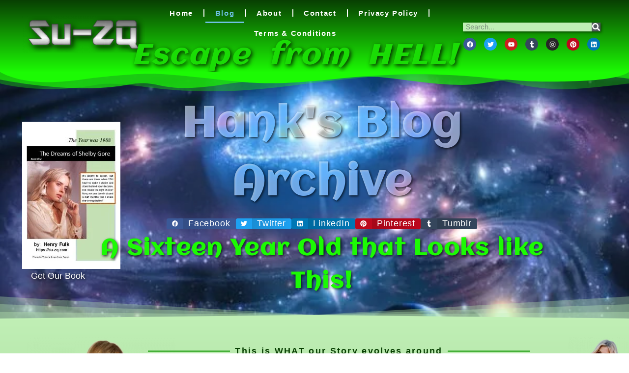

--- FILE ---
content_type: text/html; charset=UTF-8
request_url: https://hankfulk.com/?g=90-439-1
body_size: 54727
content:
<!DOCTYPE html><html lang="en-US"><head><script data-no-optimize="1">var litespeed_docref=sessionStorage.getItem("litespeed_docref");litespeed_docref&&(Object.defineProperty(document,"referrer",{get:function(){return litespeed_docref}}),sessionStorage.removeItem("litespeed_docref"));</script> <meta charset="UTF-8"><meta name="viewport" content="width=device-width, initial-scale=1.0, viewport-fit=cover" /><meta name='robots' content='index, follow, max-image-preview:large, max-snippet:-1, max-video-preview:-1' /><style>img:is([sizes="auto" i], [sizes^="auto," i]) { contain-intrinsic-size: 3000px 1500px }</style><title>Escape from HELL! - The Deliverance of Marcella Prine</title><meta name="description" content="The Deliverance of Marcella Prine" /><link rel="canonical" href="https://hankfulk.com/" /><meta property="og:locale" content="en_US" /><meta property="og:type" content="website" /><meta property="og:title" content="Escape from HELL!" /><meta property="og:description" content="The Deliverance of Marcella Prine" /><meta property="og:url" content="https://hankfulk.com/" /><meta property="og:site_name" content="Escape from HELL!" /><meta name="twitter:card" content="summary_large_image" /> <script type="application/ld+json" class="yoast-schema-graph">{"@context":"https://schema.org","@graph":[{"@type":"CollectionPage","@id":"https://hankfulk.com/","url":"https://hankfulk.com/","name":"Escape from HELL! - The Deliverance of Marcella Prine","isPartOf":{"@id":"https://hankfulk.com/#website"},"about":{"@id":"https://hankfulk.com/#organization"},"description":"The Deliverance of Marcella Prine","breadcrumb":{"@id":"https://hankfulk.com/#breadcrumb"},"inLanguage":"en-US"},{"@type":"BreadcrumbList","@id":"https://hankfulk.com/#breadcrumb","itemListElement":[{"@type":"ListItem","position":1,"name":"Home"}]},{"@type":"WebSite","@id":"https://hankfulk.com/#website","url":"https://hankfulk.com/","name":"Escape from HELL!","description":"The Deliverance of Marcella Prine","publisher":{"@id":"https://hankfulk.com/#organization"},"potentialAction":[{"@type":"SearchAction","target":{"@type":"EntryPoint","urlTemplate":"https://hankfulk.com/?s={search_term_string}"},"query-input":{"@type":"PropertyValueSpecification","valueRequired":true,"valueName":"search_term_string"}}],"inLanguage":"en-US"},{"@type":"Organization","@id":"https://hankfulk.com/#organization","name":"Escape from HELL!","url":"https://hankfulk.com/","logo":{"@type":"ImageObject","inLanguage":"en-US","@id":"https://hankfulk.com/#/schema/logo/image/","url":"https://hankfulk.com/wp-content/uploads/2021/11/su-zq-1.png","contentUrl":"https://hankfulk.com/wp-content/uploads/2021/11/su-zq-1.png","width":300,"height":90,"caption":"Escape from HELL!"},"image":{"@id":"https://hankfulk.com/#/schema/logo/image/"}}]}</script> <link rel='dns-prefetch' href='//www.googletagmanager.com' /><link rel='dns-prefetch' href='//pagead2.googlesyndication.com' /><link data-optimized="2" rel="stylesheet" href="https://hankfulk.com/wp-content/litespeed/css/98d730a5342c8d78c45c8cd9dfde92db.css?ver=09340" /><style id='theme-blocks-herosection-style-inline-css'>.wp-block-create-block-herosection{background-color:#21759b;color:#fff;padding:2px}</style><style id='theme-blocks-featuredpost-style-inline-css'>.wp-block-create-block-featuredpost{background-color:#21759b;color:#fff;padding:2px}</style><style id='theme-blocks-latestposts-style-inline-css'>.wp-block-create-block-latestposts{background-color:#21759b;color:#fff;padding:2px}</style><style id='theme-blocks-newsletter-form-style-inline-css'>.wp-block-create-block-latestposts{background-color:#21759b;color:#fff;padding:2px}</style><style id='theme-blocks-aboutsection-style-inline-css'>.hts-about-type-3 .hts-section.hts-about .hts-about-body{text-align:center;width:100%}.hts-about-type-3 .hts-section.hts-about .hts-about-header .hts-about-header-content img{border-radius:0}.hts-about-type-3 .hts-section.hts-about>hr{display:none}.hts-about-type-3 .hts-section.hts-about .hts-details{margin-top:96px}.hts-about-type-3 .hts-section.hts-about .hts-details .hts-gallery img{border-radius:0}.hts-about-type-2 .hts-main{margin:0 auto;max-width:unset}.hts-about-type-2 .hts-section.hts-about{border:0;margin:0 auto 96px 0;max-width:unset;padding:0}.hts-about-type-2 .hts-section.hts-about>hr{display:none}.hts-about-type-2 .hts-section.hts-about .hts-details{margin-top:96px;padding:0 24px}.hts-about-type-2 .hts-section.hts-about .hts-details .hts-gallery img{border-radius:0}.hts-about-type-2 .hts-section.hts-about .hts-about-header{background-color:var(--grey-light);margin:0 auto}.hts-about-type-2 .hts-section.hts-about .hts-about-header .hts-about-header-content{display:grid;grid-template-columns:1fr 1fr;margin:0 auto;max-width:var(--view-width);grid-column-gap:30px;padding:88px 24px}@media screen and (max-width:576px){.hts-about-type-2 .hts-section.hts-about .hts-about-header .hts-about-header-content{grid-template-columns:1fr;padding-bottom:0}}.hts-about-type-2 .hts-section.hts-about .hts-about-header .hts-about-header-content .hts-about-body,.hts-about-type-2 .hts-section.hts-about .hts-about-header .hts-about-header-content img{border-radius:0;margin:auto 0;width:100%}.hts-section.hts-about{margin:96px auto}.hts-section.hts-about .hts-about-header .hts-about-header-content img{border-radius:16px;margin:auto 0;width:100%}.hts-section.hts-about .hts-details{margin:0 auto;max-width:var(--view-width)}.hts-section.hts-about .hts-about-body{width:60%}.hts-section.hts-about .hts-about-body h1{margin-bottom:24px}.hts-section.hts-about .hts-about-body p{margin-bottom:48px}@media screen and (max-width:576px){.hts-section.hts-about .hts-about-body{width:100%}}.hts-section.hts-about .hts-about-story{display:grid;grid-template-columns:1fr 1fr;grid-column-gap:30px}@media screen and (max-width:576px){.hts-section.hts-about .hts-about-story{grid-template-columns:1fr}.hts-section.hts-about .hts-about-story .hts-description{margin-top:40px}}.hts-section.hts-about .hts-skills>.hts-title{margin-bottom:40px}.hts-section.hts-about .hts-skills .hts-skills-content{display:flex;flex-direction:row;gap:30px}@media screen and (max-width:576px){.hts-section.hts-about .hts-skills .hts-skills-content{flex-direction:column}}</style><style id='theme-blocks-disclaimersection-style-inline-css'>.hts-disclaimer>div{width:70%}.hts-disclaimer .hts-header{margin-top:96px}.hts-disclaimer .hts-details{margin-bottom:96px}.hts-disclaimer p{margin-bottom:16px}@media screen and (max-width:700px){.hts-disclaimer>div{width:100%}.hts-disclaimer .hts-header{margin-top:64px}.hts-disclaimer .hts-details{margin-bottom:64px}}</style><style id='theme-blocks-contact-form-style-inline-css'>.wp-block-create-block-latestposts{background-color:#21759b;color:#fff;padding:2px}</style><style id='global-styles-inline-css'>:root{--wp--preset--aspect-ratio--square: 1;--wp--preset--aspect-ratio--4-3: 4/3;--wp--preset--aspect-ratio--3-4: 3/4;--wp--preset--aspect-ratio--3-2: 3/2;--wp--preset--aspect-ratio--2-3: 2/3;--wp--preset--aspect-ratio--16-9: 16/9;--wp--preset--aspect-ratio--9-16: 9/16;--wp--preset--color--black: #000000;--wp--preset--color--cyan-bluish-gray: #abb8c3;--wp--preset--color--white: #ffffff;--wp--preset--color--pale-pink: #f78da7;--wp--preset--color--vivid-red: #cf2e2e;--wp--preset--color--luminous-vivid-orange: #ff6900;--wp--preset--color--luminous-vivid-amber: #fcb900;--wp--preset--color--light-green-cyan: #7bdcb5;--wp--preset--color--vivid-green-cyan: #00d084;--wp--preset--color--pale-cyan-blue: #8ed1fc;--wp--preset--color--vivid-cyan-blue: #0693e3;--wp--preset--color--vivid-purple: #9b51e0;--wp--preset--color--main-primary: #6936F5;--wp--preset--color--main-primary-dark: #4f2eeb;--wp--preset--color--main-dark: #36344D;--wp--preset--color--main-light: #FFFFFF;--wp--preset--color--main-grey: #727586;--wp--preset--color--grey-lighter: #DADCE0;--wp--preset--color--grey-light: #F2F3F6;--wp--preset--color--transparent: transparent;--wp--preset--gradient--vivid-cyan-blue-to-vivid-purple: linear-gradient(135deg,rgba(6,147,227,1) 0%,rgb(155,81,224) 100%);--wp--preset--gradient--light-green-cyan-to-vivid-green-cyan: linear-gradient(135deg,rgb(122,220,180) 0%,rgb(0,208,130) 100%);--wp--preset--gradient--luminous-vivid-amber-to-luminous-vivid-orange: linear-gradient(135deg,rgba(252,185,0,1) 0%,rgba(255,105,0,1) 100%);--wp--preset--gradient--luminous-vivid-orange-to-vivid-red: linear-gradient(135deg,rgba(255,105,0,1) 0%,rgb(207,46,46) 100%);--wp--preset--gradient--very-light-gray-to-cyan-bluish-gray: linear-gradient(135deg,rgb(238,238,238) 0%,rgb(169,184,195) 100%);--wp--preset--gradient--cool-to-warm-spectrum: linear-gradient(135deg,rgb(74,234,220) 0%,rgb(151,120,209) 20%,rgb(207,42,186) 40%,rgb(238,44,130) 60%,rgb(251,105,98) 80%,rgb(254,248,76) 100%);--wp--preset--gradient--blush-light-purple: linear-gradient(135deg,rgb(255,206,236) 0%,rgb(152,150,240) 100%);--wp--preset--gradient--blush-bordeaux: linear-gradient(135deg,rgb(254,205,165) 0%,rgb(254,45,45) 50%,rgb(107,0,62) 100%);--wp--preset--gradient--luminous-dusk: linear-gradient(135deg,rgb(255,203,112) 0%,rgb(199,81,192) 50%,rgb(65,88,208) 100%);--wp--preset--gradient--pale-ocean: linear-gradient(135deg,rgb(255,245,203) 0%,rgb(182,227,212) 50%,rgb(51,167,181) 100%);--wp--preset--gradient--electric-grass: linear-gradient(135deg,rgb(202,248,128) 0%,rgb(113,206,126) 100%);--wp--preset--gradient--midnight: linear-gradient(135deg,rgb(2,3,129) 0%,rgb(40,116,252) 100%);--wp--preset--gradient--primary-white: linear-gradient(#0073aa 49.9%,#fff 50%);--wp--preset--gradient--white-primary: linear-gradient(#fff 49.9%,#0073aa 50%);--wp--preset--font-size--small: 1.125rem;--wp--preset--font-size--medium: clamp(1.25rem, 1.25rem + ((1vw - 0.2rem) * 0.357), 1.5rem);--wp--preset--font-size--large: clamp(1.75rem, 1.75rem + ((1vw - 0.2rem) * 0.357), 2rem);--wp--preset--font-size--x-large: clamp(2.5rem, 2.5rem + ((1vw - 0.2rem) * 0.357), 2.75rem);--wp--preset--font-size--extra-small: 1rem;--wp--preset--font-size--xx-large: clamp(3rem, 3rem + ((1vw - 0.2rem) * 1.071), 3.75rem);--wp--preset--font-family--inter: Inter, sans-serif;--wp--preset--spacing--20: 0.44rem;--wp--preset--spacing--30: 0.67rem;--wp--preset--spacing--40: 1rem;--wp--preset--spacing--50: 1.5rem;--wp--preset--spacing--60: 2.25rem;--wp--preset--spacing--70: 3.38rem;--wp--preset--spacing--80: 5.06rem;--wp--preset--shadow--natural: 6px 6px 9px rgba(0, 0, 0, 0.2);--wp--preset--shadow--deep: 12px 12px 50px rgba(0, 0, 0, 0.4);--wp--preset--shadow--sharp: 6px 6px 0px rgba(0, 0, 0, 0.2);--wp--preset--shadow--outlined: 6px 6px 0px -3px rgba(255, 255, 255, 1), 6px 6px rgba(0, 0, 0, 1);--wp--preset--shadow--crisp: 6px 6px 0px rgba(0, 0, 0, 1);}:root { --wp--style--global--content-size: 1110px;--wp--style--global--wide-size: 1440px; }:where(body) { margin: 0; }.wp-site-blocks { padding-top: var(--wp--style--root--padding-top); padding-bottom: var(--wp--style--root--padding-bottom); }.has-global-padding { padding-right: var(--wp--style--root--padding-right); padding-left: var(--wp--style--root--padding-left); }.has-global-padding > .alignfull { margin-right: calc(var(--wp--style--root--padding-right) * -1); margin-left: calc(var(--wp--style--root--padding-left) * -1); }.has-global-padding :where(:not(.alignfull.is-layout-flow) > .has-global-padding:not(.wp-block-block, .alignfull)) { padding-right: 0; padding-left: 0; }.has-global-padding :where(:not(.alignfull.is-layout-flow) > .has-global-padding:not(.wp-block-block, .alignfull)) > .alignfull { margin-left: 0; margin-right: 0; }.wp-site-blocks > .alignleft { float: left; margin-right: 2em; }.wp-site-blocks > .alignright { float: right; margin-left: 2em; }.wp-site-blocks > .aligncenter { justify-content: center; margin-left: auto; margin-right: auto; }:where(.wp-site-blocks) > * { margin-block-start: 24px; margin-block-end: 0; }:where(.wp-site-blocks) > :first-child { margin-block-start: 0; }:where(.wp-site-blocks) > :last-child { margin-block-end: 0; }:root { --wp--style--block-gap: 24px; }:root :where(.is-layout-flow) > :first-child{margin-block-start: 0;}:root :where(.is-layout-flow) > :last-child{margin-block-end: 0;}:root :where(.is-layout-flow) > *{margin-block-start: 24px;margin-block-end: 0;}:root :where(.is-layout-constrained) > :first-child{margin-block-start: 0;}:root :where(.is-layout-constrained) > :last-child{margin-block-end: 0;}:root :where(.is-layout-constrained) > *{margin-block-start: 24px;margin-block-end: 0;}:root :where(.is-layout-flex){gap: 24px;}:root :where(.is-layout-grid){gap: 24px;}.is-layout-flow > .alignleft{float: left;margin-inline-start: 0;margin-inline-end: 2em;}.is-layout-flow > .alignright{float: right;margin-inline-start: 2em;margin-inline-end: 0;}.is-layout-flow > .aligncenter{margin-left: auto !important;margin-right: auto !important;}.is-layout-constrained > .alignleft{float: left;margin-inline-start: 0;margin-inline-end: 2em;}.is-layout-constrained > .alignright{float: right;margin-inline-start: 2em;margin-inline-end: 0;}.is-layout-constrained > .aligncenter{margin-left: auto !important;margin-right: auto !important;}.is-layout-constrained > :where(:not(.alignleft):not(.alignright):not(.alignfull)){max-width: var(--wp--style--global--content-size);margin-left: auto !important;margin-right: auto !important;}.is-layout-constrained > .alignwide{max-width: var(--wp--style--global--wide-size);}body .is-layout-flex{display: flex;}.is-layout-flex{flex-wrap: wrap;align-items: center;}.is-layout-flex > :is(*, div){margin: 0;}body .is-layout-grid{display: grid;}.is-layout-grid > :is(*, div){margin: 0;}body{background-color: var(--wp--preset--color--main-light);color: var(--wp--preset--color--main-dark);font-family: var(--wp--preset--font-family--system);font-size: var(--wp--preset--font-size--medium);line-height: 1.75;--wp--style--root--padding-top: 0px;--wp--style--root--padding-right: var(--wp--preset--spacing--50);--wp--style--root--padding-bottom: 0px;--wp--style--root--padding-left: var(--wp--preset--spacing--50);}a:where(:not(.wp-element-button)){text-decoration: underline;}:root :where(.wp-element-button, .wp-block-button__link){background-color: #32373c;border-width: 0;color: #fff;font-family: inherit;font-size: inherit;line-height: inherit;padding: calc(0.667em + 2px) calc(1.333em + 2px);text-decoration: none;}.has-black-color{color: var(--wp--preset--color--black) !important;}.has-cyan-bluish-gray-color{color: var(--wp--preset--color--cyan-bluish-gray) !important;}.has-white-color{color: var(--wp--preset--color--white) !important;}.has-pale-pink-color{color: var(--wp--preset--color--pale-pink) !important;}.has-vivid-red-color{color: var(--wp--preset--color--vivid-red) !important;}.has-luminous-vivid-orange-color{color: var(--wp--preset--color--luminous-vivid-orange) !important;}.has-luminous-vivid-amber-color{color: var(--wp--preset--color--luminous-vivid-amber) !important;}.has-light-green-cyan-color{color: var(--wp--preset--color--light-green-cyan) !important;}.has-vivid-green-cyan-color{color: var(--wp--preset--color--vivid-green-cyan) !important;}.has-pale-cyan-blue-color{color: var(--wp--preset--color--pale-cyan-blue) !important;}.has-vivid-cyan-blue-color{color: var(--wp--preset--color--vivid-cyan-blue) !important;}.has-vivid-purple-color{color: var(--wp--preset--color--vivid-purple) !important;}.has-main-primary-color{color: var(--wp--preset--color--main-primary) !important;}.has-main-primary-dark-color{color: var(--wp--preset--color--main-primary-dark) !important;}.has-main-dark-color{color: var(--wp--preset--color--main-dark) !important;}.has-main-light-color{color: var(--wp--preset--color--main-light) !important;}.has-main-grey-color{color: var(--wp--preset--color--main-grey) !important;}.has-grey-lighter-color{color: var(--wp--preset--color--grey-lighter) !important;}.has-grey-light-color{color: var(--wp--preset--color--grey-light) !important;}.has-transparent-color{color: var(--wp--preset--color--transparent) !important;}.has-black-background-color{background-color: var(--wp--preset--color--black) !important;}.has-cyan-bluish-gray-background-color{background-color: var(--wp--preset--color--cyan-bluish-gray) !important;}.has-white-background-color{background-color: var(--wp--preset--color--white) !important;}.has-pale-pink-background-color{background-color: var(--wp--preset--color--pale-pink) !important;}.has-vivid-red-background-color{background-color: var(--wp--preset--color--vivid-red) !important;}.has-luminous-vivid-orange-background-color{background-color: var(--wp--preset--color--luminous-vivid-orange) !important;}.has-luminous-vivid-amber-background-color{background-color: var(--wp--preset--color--luminous-vivid-amber) !important;}.has-light-green-cyan-background-color{background-color: var(--wp--preset--color--light-green-cyan) !important;}.has-vivid-green-cyan-background-color{background-color: var(--wp--preset--color--vivid-green-cyan) !important;}.has-pale-cyan-blue-background-color{background-color: var(--wp--preset--color--pale-cyan-blue) !important;}.has-vivid-cyan-blue-background-color{background-color: var(--wp--preset--color--vivid-cyan-blue) !important;}.has-vivid-purple-background-color{background-color: var(--wp--preset--color--vivid-purple) !important;}.has-main-primary-background-color{background-color: var(--wp--preset--color--main-primary) !important;}.has-main-primary-dark-background-color{background-color: var(--wp--preset--color--main-primary-dark) !important;}.has-main-dark-background-color{background-color: var(--wp--preset--color--main-dark) !important;}.has-main-light-background-color{background-color: var(--wp--preset--color--main-light) !important;}.has-main-grey-background-color{background-color: var(--wp--preset--color--main-grey) !important;}.has-grey-lighter-background-color{background-color: var(--wp--preset--color--grey-lighter) !important;}.has-grey-light-background-color{background-color: var(--wp--preset--color--grey-light) !important;}.has-transparent-background-color{background-color: var(--wp--preset--color--transparent) !important;}.has-black-border-color{border-color: var(--wp--preset--color--black) !important;}.has-cyan-bluish-gray-border-color{border-color: var(--wp--preset--color--cyan-bluish-gray) !important;}.has-white-border-color{border-color: var(--wp--preset--color--white) !important;}.has-pale-pink-border-color{border-color: var(--wp--preset--color--pale-pink) !important;}.has-vivid-red-border-color{border-color: var(--wp--preset--color--vivid-red) !important;}.has-luminous-vivid-orange-border-color{border-color: var(--wp--preset--color--luminous-vivid-orange) !important;}.has-luminous-vivid-amber-border-color{border-color: var(--wp--preset--color--luminous-vivid-amber) !important;}.has-light-green-cyan-border-color{border-color: var(--wp--preset--color--light-green-cyan) !important;}.has-vivid-green-cyan-border-color{border-color: var(--wp--preset--color--vivid-green-cyan) !important;}.has-pale-cyan-blue-border-color{border-color: var(--wp--preset--color--pale-cyan-blue) !important;}.has-vivid-cyan-blue-border-color{border-color: var(--wp--preset--color--vivid-cyan-blue) !important;}.has-vivid-purple-border-color{border-color: var(--wp--preset--color--vivid-purple) !important;}.has-main-primary-border-color{border-color: var(--wp--preset--color--main-primary) !important;}.has-main-primary-dark-border-color{border-color: var(--wp--preset--color--main-primary-dark) !important;}.has-main-dark-border-color{border-color: var(--wp--preset--color--main-dark) !important;}.has-main-light-border-color{border-color: var(--wp--preset--color--main-light) !important;}.has-main-grey-border-color{border-color: var(--wp--preset--color--main-grey) !important;}.has-grey-lighter-border-color{border-color: var(--wp--preset--color--grey-lighter) !important;}.has-grey-light-border-color{border-color: var(--wp--preset--color--grey-light) !important;}.has-transparent-border-color{border-color: var(--wp--preset--color--transparent) !important;}.has-vivid-cyan-blue-to-vivid-purple-gradient-background{background: var(--wp--preset--gradient--vivid-cyan-blue-to-vivid-purple) !important;}.has-light-green-cyan-to-vivid-green-cyan-gradient-background{background: var(--wp--preset--gradient--light-green-cyan-to-vivid-green-cyan) !important;}.has-luminous-vivid-amber-to-luminous-vivid-orange-gradient-background{background: var(--wp--preset--gradient--luminous-vivid-amber-to-luminous-vivid-orange) !important;}.has-luminous-vivid-orange-to-vivid-red-gradient-background{background: var(--wp--preset--gradient--luminous-vivid-orange-to-vivid-red) !important;}.has-very-light-gray-to-cyan-bluish-gray-gradient-background{background: var(--wp--preset--gradient--very-light-gray-to-cyan-bluish-gray) !important;}.has-cool-to-warm-spectrum-gradient-background{background: var(--wp--preset--gradient--cool-to-warm-spectrum) !important;}.has-blush-light-purple-gradient-background{background: var(--wp--preset--gradient--blush-light-purple) !important;}.has-blush-bordeaux-gradient-background{background: var(--wp--preset--gradient--blush-bordeaux) !important;}.has-luminous-dusk-gradient-background{background: var(--wp--preset--gradient--luminous-dusk) !important;}.has-pale-ocean-gradient-background{background: var(--wp--preset--gradient--pale-ocean) !important;}.has-electric-grass-gradient-background{background: var(--wp--preset--gradient--electric-grass) !important;}.has-midnight-gradient-background{background: var(--wp--preset--gradient--midnight) !important;}.has-primary-white-gradient-background{background: var(--wp--preset--gradient--primary-white) !important;}.has-white-primary-gradient-background{background: var(--wp--preset--gradient--white-primary) !important;}.has-small-font-size{font-size: var(--wp--preset--font-size--small) !important;}.has-medium-font-size{font-size: var(--wp--preset--font-size--medium) !important;}.has-large-font-size{font-size: var(--wp--preset--font-size--large) !important;}.has-x-large-font-size{font-size: var(--wp--preset--font-size--x-large) !important;}.has-extra-small-font-size{font-size: var(--wp--preset--font-size--extra-small) !important;}.has-xx-large-font-size{font-size: var(--wp--preset--font-size--xx-large) !important;}.has-inter-font-family{font-family: var(--wp--preset--font-family--inter) !important;}
:root :where(.wp-block-pullquote){font-size: 1.5em;line-height: 1.6;}
:root :where(.wp-block-code){color: var(--wp--preset--color--contrast);}
:root :where(.wp-block-comment-author-name){font-size: var(--wp--preset--font-size--small);}
:root :where(.wp-block-comment-date){font-size: var(--wp--preset--font-size--small);}
:root :where(.wp-block-comment-edit-link){font-size: var(--wp--preset--font-size--small);}
:root :where(.wp-block-comment-reply-link){font-size: var(--wp--preset--font-size--small);}
:root :where(.wp-block-navigation){font-size: var(--wp--preset--font-size--medium);font-weight: 700;}
:root :where(.wp-block-navigation a:where(:not(.wp-element-button))){color: var(--wp--preset--color--main-dark);text-decoration: underline;}
:root :where(.wp-block-navigation a:where(:not(.wp-element-button)):hover){color: var(--wp--preset--color--main-primary-dark);text-decoration: none;}
:root :where(.wp-block-navigation a:where(:not(.wp-element-button)):focus){color: var(--wp--preset--color--main-primary-dark);}
:root :where(.wp-block-navigation a:where(:not(.wp-element-button)):active){color: var(--wp--preset--color--main-primary-dark);}
:root :where(.wp-block-post-author){font-size: var(--wp--preset--font-size--extra-small);}
:root :where(.wp-block-post-date){font-size: var(--wp--preset--font-size--extra-small);}
:root :where(.wp-block-post-navigation-link){font-weight: 700;}
:root :where(.wp-block-post-terms){font-size: var(--wp--preset--font-size--extra-small);}
:root :where(.wp-block-post-title){font-size: var(--wp--preset--font-size--x-large);}
:root :where(.wp-block-query-pagination){font-weight: 700;}
:root :where(.wp-block-query-title){font-size: var(--wp--preset--font-size--x-large);}
:root :where(.wp-block-site-title){font-size: var(--wp--preset--font-size--medium);}</style><style id='ed519bdc0f7183ae32884dd4970938c0-front-css-inline-css'>.autox-thickbox.button{margin: 0 5px;}.automaticx-video-container{position:relative;padding-bottom:56.25%;height:0;overflow:hidden}.automaticx-video-container embed,.automaticx-video-container amp-youtube,.automaticx-video-container iframe,.automaticx-video-container object{position:absolute;top:0;left:0;width:100%;height:100%}.automaticx-dual-ring{width:10px;aspect-ratio:1;border-radius:50%;border:6px solid;border-color:#000 #0000;animation:1s infinite automaticxs1}@keyframes automaticxs1{to{transform:rotate(.5turn)}}#openai-chat-response{padding-top:5px}.openchat-dots-bars-2{width:28px;height:28px;--c:linear-gradient(currentColor 0 0);--r1:radial-gradient(farthest-side at bottom,currentColor 93%,#0000);--r2:radial-gradient(farthest-side at top   ,currentColor 93%,#0000);background:var(--c),var(--r1),var(--r2),var(--c),var(--r1),var(--r2),var(--c),var(--r1),var(--r2);background-repeat:no-repeat;animation:1s infinite alternate automaticxdb2}@keyframes automaticxdb2{0%,25%{background-size:8px 0,8px 4px,8px 4px,8px 0,8px 4px,8px 4px,8px 0,8px 4px,8px 4px;background-position:0 50%,0 calc(50% - 2px),0 calc(50% + 2px),50% 50%,50% calc(50% - 2px),50% calc(50% + 2px),100% 50%,100% calc(50% - 2px),100% calc(50% + 2px)}50%{background-size:8px 100%,8px 4px,8px 4px,8px 0,8px 4px,8px 4px,8px 0,8px 4px,8px 4px;background-position:0 50%,0 calc(0% - 2px),0 calc(100% + 2px),50% 50%,50% calc(50% - 2px),50% calc(50% + 2px),100% 50%,100% calc(50% - 2px),100% calc(50% + 2px)}75%{background-size:8px 100%,8px 4px,8px 4px,8px 100%,8px 4px,8px 4px,8px 0,8px 4px,8px 4px;background-position:0 50%,0 calc(0% - 2px),0 calc(100% + 2px),50% 50%,50% calc(0% - 2px),50% calc(100% + 2px),100% 50%,100% calc(50% - 2px),100% calc(50% + 2px)}100%,95%{background-size:8px 100%,8px 4px,8px 4px,8px 100%,8px 4px,8px 4px,8px 100%,8px 4px,8px 4px;background-position:0 50%,0 calc(0% - 2px),0 calc(100% + 2px),50% 50%,50% calc(0% - 2px),50% calc(100% + 2px),100% 50%,100% calc(0% - 2px),100% calc(100% + 2px)}}</style><style id='elementor-frontend-inline-css'>.elementor-kit-7{--e-global-color-primary:#6EC1E4;--e-global-color-secondary:#54595F;--e-global-color-text:#7A7A7A;--e-global-color-accent:#61CE70;--e-global-color-54dac5f:#083F02;--e-global-color-735da3c:#1CFA04;--e-global-color-1227cbb:#FFFFFF;--e-global-color-c37996d:#F80505;--e-global-color-155b898:#C0EFB5;--e-global-color-1752350:#EDF403;--e-global-color-59f5a27:#095601;--e-global-color-dd0e737:#013D5E;--e-global-color-4e072b0:#2F3030;--e-global-color-51a7978:#129704;--e-global-color-5cf6ed8:#B30303;--e-global-color-3f72282:#F4C603;--e-global-color-0df5128:#9F6D04;--e-global-typography-primary-font-family:"Roboto";--e-global-typography-primary-font-weight:600;--e-global-typography-secondary-font-family:"Roboto Slab";--e-global-typography-secondary-font-weight:400;--e-global-typography-text-font-family:"Roboto";--e-global-typography-text-font-weight:400;--e-global-typography-accent-font-family:"Roboto";--e-global-typography-accent-font-weight:500;--e-global-typography-0786e60-font-family:"Arial";--e-global-typography-0786e60-font-size:18px;--e-global-typography-0786e60-line-height:1.6em;--e-global-typography-996aa8f-font-family:"Aclonica";--e-global-typography-996aa8f-font-size:85px;--e-global-typography-dcaa667-font-family:"Aclonica";--e-global-typography-dcaa667-font-size:50px;--e-global-typography-dcaa667-line-height:1.6em;}.elementor-kit-7 e-page-transition{background-color:#FFBC7D;}.elementor-section.elementor-section-boxed > .elementor-container{max-width:1140px;}.e-con{--container-max-width:1140px;}.elementor-widget:not(:last-child){margin-block-end:20px;}.elementor-element{--widgets-spacing:20px 20px;--widgets-spacing-row:20px;--widgets-spacing-column:20px;}{}h1.entry-title{display:var(--page-title-display);}@media(max-width:1024px){.elementor-section.elementor-section-boxed > .elementor-container{max-width:1024px;}.e-con{--container-max-width:1024px;}}@media(max-width:767px){.elementor-section.elementor-section-boxed > .elementor-container{max-width:767px;}.e-con{--container-max-width:767px;}}
.elementor-33 .elementor-element.elementor-element-540fc27 > .elementor-container > .elementor-column > .elementor-widget-wrap{align-content:flex-start;align-items:flex-start;}.elementor-33 .elementor-element.elementor-element-540fc27:not(.elementor-motion-effects-element-type-background), .elementor-33 .elementor-element.elementor-element-540fc27 > .elementor-motion-effects-container > .elementor-motion-effects-layer{background-color:transparent;background-image:linear-gradient(180deg, var( --e-global-color-54dac5f ) 0%, var( --e-global-color-735da3c ) 100%);}.elementor-33 .elementor-element.elementor-element-540fc27 > .elementor-container{min-height:90px;}.elementor-33 .elementor-element.elementor-element-540fc27{overflow:hidden;transition:background 0.3s, border 0.3s, border-radius 0.3s, box-shadow 0.3s;padding:6px 45px 4px 45px;}.elementor-33 .elementor-element.elementor-element-540fc27 > .elementor-background-overlay{transition:background 0.3s, border-radius 0.3s, opacity 0.3s;}.elementor-bc-flex-widget .elementor-33 .elementor-element.elementor-element-1a6b775.elementor-column .elementor-widget-wrap{align-items:flex-start;}.elementor-33 .elementor-element.elementor-element-1a6b775.elementor-column.elementor-element[data-element_type="column"] > .elementor-widget-wrap.elementor-element-populated{align-content:flex-start;align-items:flex-start;}.elementor-33 .elementor-element.elementor-element-1a6b775.elementor-column > .elementor-widget-wrap{justify-content:center;}.elementor-33 .elementor-element.elementor-element-1a6b775 > .elementor-widget-wrap > .elementor-widget:not(.elementor-widget__width-auto):not(.elementor-widget__width-initial):not(:last-child):not(.elementor-absolute){margin-bottom:0px;}.pp-tooltip.pp-tooltip-{{ID}} .pp-tooltip-content{font-family:var( --e-global-typography-accent-font-family ), Sans-serif;font-weight:var( --e-global-typography-accent-font-weight );}.elementor-widget-theme-site-logo .widget-image-caption{color:var( --e-global-color-text );font-family:var( --e-global-typography-text-font-family ), Sans-serif;font-weight:var( --e-global-typography-text-font-weight );}.elementor-33 .elementor-element.elementor-element-6966dcd > .elementor-widget-container{padding:0px 0px 10px 0px;}.elementor-33 .elementor-element.elementor-element-6966dcd img{width:250px;max-width:250px;height:75px;object-fit:contain;object-position:center center;}.elementor-bc-flex-widget .elementor-33 .elementor-element.elementor-element-9bf50cd.elementor-column .elementor-widget-wrap{align-items:flex-start;}.elementor-33 .elementor-element.elementor-element-9bf50cd.elementor-column.elementor-element[data-element_type="column"] > .elementor-widget-wrap.elementor-element-populated{align-content:flex-start;align-items:flex-start;}.elementor-33 .elementor-element.elementor-element-9bf50cd.elementor-column > .elementor-widget-wrap{justify-content:center;}.elementor-33 .elementor-element.elementor-element-9bf50cd > .elementor-widget-wrap > .elementor-widget:not(.elementor-widget__width-auto):not(.elementor-widget__width-initial):not(:last-child):not(.elementor-absolute){margin-bottom:0px;}.elementor-widget-nav-menu .elementor-nav-menu .elementor-item{font-family:var( --e-global-typography-primary-font-family ), Sans-serif;font-weight:var( --e-global-typography-primary-font-weight );}.elementor-widget-nav-menu .elementor-nav-menu--main .elementor-item{color:var( --e-global-color-text );fill:var( --e-global-color-text );}.elementor-widget-nav-menu .elementor-nav-menu--main .elementor-item:hover,
					.elementor-widget-nav-menu .elementor-nav-menu--main .elementor-item.elementor-item-active,
					.elementor-widget-nav-menu .elementor-nav-menu--main .elementor-item.highlighted,
					.elementor-widget-nav-menu .elementor-nav-menu--main .elementor-item:focus{color:var( --e-global-color-accent );fill:var( --e-global-color-accent );}.elementor-widget-nav-menu .elementor-nav-menu--main:not(.e--pointer-framed) .elementor-item:before,
					.elementor-widget-nav-menu .elementor-nav-menu--main:not(.e--pointer-framed) .elementor-item:after{background-color:var( --e-global-color-accent );}.elementor-widget-nav-menu .e--pointer-framed .elementor-item:before,
					.elementor-widget-nav-menu .e--pointer-framed .elementor-item:after{border-color:var( --e-global-color-accent );}.elementor-widget-nav-menu{--e-nav-menu-divider-color:var( --e-global-color-text );}.elementor-widget-nav-menu .elementor-nav-menu--dropdown .elementor-item, .elementor-widget-nav-menu .elementor-nav-menu--dropdown  .elementor-sub-item{font-family:var( --e-global-typography-accent-font-family ), Sans-serif;font-weight:var( --e-global-typography-accent-font-weight );}.elementor-33 .elementor-element.elementor-element-59ad1dd > .elementor-widget-container{padding:0px 0px 0px 0px;}.elementor-33 .elementor-element.elementor-element-59ad1dd .elementor-menu-toggle{margin:0 auto;}.elementor-33 .elementor-element.elementor-element-59ad1dd .elementor-nav-menu .elementor-item{font-family:"Arial", Sans-serif;font-size:15px;line-height:1em;letter-spacing:1.6px;}.elementor-33 .elementor-element.elementor-element-59ad1dd .elementor-nav-menu--main .elementor-item{color:var( --e-global-color-1227cbb );fill:var( --e-global-color-1227cbb );}.elementor-33 .elementor-element.elementor-element-59ad1dd .elementor-nav-menu--main .elementor-item:hover,
					.elementor-33 .elementor-element.elementor-element-59ad1dd .elementor-nav-menu--main .elementor-item.elementor-item-active,
					.elementor-33 .elementor-element.elementor-element-59ad1dd .elementor-nav-menu--main .elementor-item.highlighted,
					.elementor-33 .elementor-element.elementor-element-59ad1dd .elementor-nav-menu--main .elementor-item:focus{color:var( --e-global-color-c37996d );fill:var( --e-global-color-c37996d );}.elementor-33 .elementor-element.elementor-element-59ad1dd .elementor-nav-menu--main:not(.e--pointer-framed) .elementor-item:before,
					.elementor-33 .elementor-element.elementor-element-59ad1dd .elementor-nav-menu--main:not(.e--pointer-framed) .elementor-item:after{background-color:var( --e-global-color-c37996d );}.elementor-33 .elementor-element.elementor-element-59ad1dd .e--pointer-framed .elementor-item:before,
					.elementor-33 .elementor-element.elementor-element-59ad1dd .e--pointer-framed .elementor-item:after{border-color:var( --e-global-color-c37996d );}.elementor-33 .elementor-element.elementor-element-59ad1dd .elementor-nav-menu--main .elementor-item.elementor-item-active{color:var( --e-global-color-primary );}.elementor-33 .elementor-element.elementor-element-59ad1dd .elementor-nav-menu--main:not(.e--pointer-framed) .elementor-item.elementor-item-active:before,
					.elementor-33 .elementor-element.elementor-element-59ad1dd .elementor-nav-menu--main:not(.e--pointer-framed) .elementor-item.elementor-item-active:after{background-color:var( --e-global-color-primary );}.elementor-33 .elementor-element.elementor-element-59ad1dd .e--pointer-framed .elementor-item.elementor-item-active:before,
					.elementor-33 .elementor-element.elementor-element-59ad1dd .e--pointer-framed .elementor-item.elementor-item-active:after{border-color:var( --e-global-color-primary );}.elementor-33 .elementor-element.elementor-element-59ad1dd{--e-nav-menu-divider-content:"";--e-nav-menu-divider-style:solid;--e-nav-menu-divider-color:var( --e-global-color-1227cbb );--e-nav-menu-horizontal-menu-item-margin:calc( 3px / 2 );}.elementor-33 .elementor-element.elementor-element-59ad1dd .elementor-nav-menu--main:not(.elementor-nav-menu--layout-horizontal) .elementor-nav-menu > li:not(:last-child){margin-bottom:3px;}.elementor-33 .elementor-element.elementor-element-59ad1dd .elementor-nav-menu--dropdown a, .elementor-33 .elementor-element.elementor-element-59ad1dd .elementor-menu-toggle{color:var( --e-global-color-54dac5f );fill:var( --e-global-color-54dac5f );}.elementor-33 .elementor-element.elementor-element-59ad1dd .elementor-nav-menu--dropdown{background-color:var( --e-global-color-155b898 );}.elementor-33 .elementor-element.elementor-element-59ad1dd .elementor-nav-menu--dropdown .elementor-item, .elementor-33 .elementor-element.elementor-element-59ad1dd .elementor-nav-menu--dropdown  .elementor-sub-item{font-family:"Roboto", Sans-serif;font-size:14px;font-weight:400;}.elementor-widget-theme-site-title .elementor-heading-title{font-family:var( --e-global-typography-primary-font-family ), Sans-serif;font-weight:var( --e-global-typography-primary-font-weight );color:var( --e-global-color-primary );}.elementor-33 .elementor-element.elementor-element-e6aed3f > .elementor-widget-container{padding:0px 0px 0px 0px;}.elementor-33 .elementor-element.elementor-element-e6aed3f{text-align:center;}.elementor-33 .elementor-element.elementor-element-e6aed3f .elementor-heading-title{font-family:"Aclonica", Sans-serif;font-size:55px;font-style:italic;line-height:1em;letter-spacing:4.5px;word-spacing:16px;text-shadow:3px 3px 8px rgba(0, 0, 0, 0.83);color:#1ADE05FC;}.elementor-bc-flex-widget .elementor-33 .elementor-element.elementor-element-019e626.elementor-column .elementor-widget-wrap{align-items:flex-start;}.elementor-33 .elementor-element.elementor-element-019e626.elementor-column.elementor-element[data-element_type="column"] > .elementor-widget-wrap.elementor-element-populated{align-content:flex-start;align-items:flex-start;}.elementor-33 .elementor-element.elementor-element-019e626.elementor-column > .elementor-widget-wrap{justify-content:center;}.elementor-33 .elementor-element.elementor-element-019e626 > .elementor-widget-wrap > .elementor-widget:not(.elementor-widget__width-auto):not(.elementor-widget__width-initial):not(:last-child):not(.elementor-absolute){margin-bottom:0px;}.elementor-widget-search-form input[type="search"].elementor-search-form__input{font-family:var( --e-global-typography-text-font-family ), Sans-serif;font-weight:var( --e-global-typography-text-font-weight );}.elementor-widget-search-form .elementor-search-form__input,
					.elementor-widget-search-form .elementor-search-form__icon,
					.elementor-widget-search-form .elementor-lightbox .dialog-lightbox-close-button,
					.elementor-widget-search-form .elementor-lightbox .dialog-lightbox-close-button:hover,
					.elementor-widget-search-form.elementor-search-form--skin-full_screen input[type="search"].elementor-search-form__input{color:var( --e-global-color-text );fill:var( --e-global-color-text );}.elementor-widget-search-form .elementor-search-form__submit{font-family:var( --e-global-typography-text-font-family ), Sans-serif;font-weight:var( --e-global-typography-text-font-weight );background-color:var( --e-global-color-secondary );}.elementor-33 .elementor-element.elementor-element-1fd28db > .elementor-widget-container{margin:5px 5px 5px 5px;}.elementor-33 .elementor-element.elementor-element-1fd28db .elementor-search-form__container{min-height:18px;box-shadow:2px 2px 5px 0px rgba(0,0,0,0.5);}.elementor-33 .elementor-element.elementor-element-1fd28db .elementor-search-form__submit{min-width:18px;}body:not(.rtl) .elementor-33 .elementor-element.elementor-element-1fd28db .elementor-search-form__icon{padding-left:calc(18px / 3);}body.rtl .elementor-33 .elementor-element.elementor-element-1fd28db .elementor-search-form__icon{padding-right:calc(18px / 3);}.elementor-33 .elementor-element.elementor-element-1fd28db .elementor-search-form__input, .elementor-33 .elementor-element.elementor-element-1fd28db.elementor-search-form--button-type-text .elementor-search-form__submit{padding-left:calc(18px / 3);padding-right:calc(18px / 3);}.elementor-33 .elementor-element.elementor-element-1fd28db .elementor-search-form__input,
					.elementor-33 .elementor-element.elementor-element-1fd28db .elementor-search-form__icon,
					.elementor-33 .elementor-element.elementor-element-1fd28db .elementor-lightbox .dialog-lightbox-close-button,
					.elementor-33 .elementor-element.elementor-element-1fd28db .elementor-lightbox .dialog-lightbox-close-button:hover,
					.elementor-33 .elementor-element.elementor-element-1fd28db.elementor-search-form--skin-full_screen input[type="search"].elementor-search-form__input{color:var( --e-global-color-secondary );fill:var( --e-global-color-secondary );}.elementor-33 .elementor-element.elementor-element-1fd28db:not(.elementor-search-form--skin-full_screen) .elementor-search-form__container{background-color:var( --e-global-color-155b898 );border-color:var( --e-global-color-735da3c );border-radius:1px;}.elementor-33 .elementor-element.elementor-element-1fd28db.elementor-search-form--skin-full_screen input[type="search"].elementor-search-form__input{background-color:var( --e-global-color-155b898 );border-color:var( --e-global-color-735da3c );border-radius:1px;}.elementor-33 .elementor-element.elementor-element-09837c5{--grid-template-columns:repeat(0, auto);--icon-size:13px;--grid-column-gap:10px;--grid-row-gap:0px;}.elementor-33 .elementor-element.elementor-element-09837c5 .elementor-widget-container{text-align:center;}.elementor-theme-builder-content-area{height:400px;}.elementor-location-header:before, .elementor-location-footer:before{content:"";display:table;clear:both;}.elementor-widget .tippy-tooltip .tippy-content{text-align:center;}@media(min-width:768px){.elementor-33 .elementor-element.elementor-element-1a6b775{width:18.258%;}.elementor-33 .elementor-element.elementor-element-9bf50cd{width:56.742%;}.elementor-33 .elementor-element.elementor-element-019e626{width:24.332%;}}
@-webkit-keyframes ha_fadeIn{0%{opacity:0}to{opacity:1}}@keyframes ha_fadeIn{0%{opacity:0}to{opacity:1}}@-webkit-keyframes ha_zoomIn{0%{opacity:0;-webkit-transform:scale3d(.3,.3,.3);transform:scale3d(.3,.3,.3)}50%{opacity:1}}@keyframes ha_zoomIn{0%{opacity:0;-webkit-transform:scale3d(.3,.3,.3);transform:scale3d(.3,.3,.3)}50%{opacity:1}}@-webkit-keyframes ha_rollIn{0%{opacity:0;-webkit-transform:translate3d(-100%,0,0) rotate3d(0,0,1,-120deg);transform:translate3d(-100%,0,0) rotate3d(0,0,1,-120deg)}to{opacity:1}}@keyframes ha_rollIn{0%{opacity:0;-webkit-transform:translate3d(-100%,0,0) rotate3d(0,0,1,-120deg);transform:translate3d(-100%,0,0) rotate3d(0,0,1,-120deg)}to{opacity:1}}@-webkit-keyframes ha_bounce{0%,20%,53%,to{-webkit-animation-timing-function:cubic-bezier(.215,.61,.355,1);animation-timing-function:cubic-bezier(.215,.61,.355,1)}40%,43%{-webkit-transform:translate3d(0,-30px,0) scaleY(1.1);transform:translate3d(0,-30px,0) scaleY(1.1);-webkit-animation-timing-function:cubic-bezier(.755,.05,.855,.06);animation-timing-function:cubic-bezier(.755,.05,.855,.06)}70%{-webkit-transform:translate3d(0,-15px,0) scaleY(1.05);transform:translate3d(0,-15px,0) scaleY(1.05);-webkit-animation-timing-function:cubic-bezier(.755,.05,.855,.06);animation-timing-function:cubic-bezier(.755,.05,.855,.06)}80%{-webkit-transition-timing-function:cubic-bezier(.215,.61,.355,1);transition-timing-function:cubic-bezier(.215,.61,.355,1);-webkit-transform:translate3d(0,0,0) scaleY(.95);transform:translate3d(0,0,0) scaleY(.95)}90%{-webkit-transform:translate3d(0,-4px,0) scaleY(1.02);transform:translate3d(0,-4px,0) scaleY(1.02)}}@keyframes ha_bounce{0%,20%,53%,to{-webkit-animation-timing-function:cubic-bezier(.215,.61,.355,1);animation-timing-function:cubic-bezier(.215,.61,.355,1)}40%,43%{-webkit-transform:translate3d(0,-30px,0) scaleY(1.1);transform:translate3d(0,-30px,0) scaleY(1.1);-webkit-animation-timing-function:cubic-bezier(.755,.05,.855,.06);animation-timing-function:cubic-bezier(.755,.05,.855,.06)}70%{-webkit-transform:translate3d(0,-15px,0) scaleY(1.05);transform:translate3d(0,-15px,0) scaleY(1.05);-webkit-animation-timing-function:cubic-bezier(.755,.05,.855,.06);animation-timing-function:cubic-bezier(.755,.05,.855,.06)}80%{-webkit-transition-timing-function:cubic-bezier(.215,.61,.355,1);transition-timing-function:cubic-bezier(.215,.61,.355,1);-webkit-transform:translate3d(0,0,0) scaleY(.95);transform:translate3d(0,0,0) scaleY(.95)}90%{-webkit-transform:translate3d(0,-4px,0) scaleY(1.02);transform:translate3d(0,-4px,0) scaleY(1.02)}}@-webkit-keyframes ha_bounceIn{0%,20%,40%,60%,80%,to{-webkit-animation-timing-function:cubic-bezier(.215,.61,.355,1);animation-timing-function:cubic-bezier(.215,.61,.355,1)}0%{opacity:0;-webkit-transform:scale3d(.3,.3,.3);transform:scale3d(.3,.3,.3)}20%{-webkit-transform:scale3d(1.1,1.1,1.1);transform:scale3d(1.1,1.1,1.1)}40%{-webkit-transform:scale3d(.9,.9,.9);transform:scale3d(.9,.9,.9)}60%{opacity:1;-webkit-transform:scale3d(1.03,1.03,1.03);transform:scale3d(1.03,1.03,1.03)}80%{-webkit-transform:scale3d(.97,.97,.97);transform:scale3d(.97,.97,.97)}to{opacity:1}}@keyframes ha_bounceIn{0%,20%,40%,60%,80%,to{-webkit-animation-timing-function:cubic-bezier(.215,.61,.355,1);animation-timing-function:cubic-bezier(.215,.61,.355,1)}0%{opacity:0;-webkit-transform:scale3d(.3,.3,.3);transform:scale3d(.3,.3,.3)}20%{-webkit-transform:scale3d(1.1,1.1,1.1);transform:scale3d(1.1,1.1,1.1)}40%{-webkit-transform:scale3d(.9,.9,.9);transform:scale3d(.9,.9,.9)}60%{opacity:1;-webkit-transform:scale3d(1.03,1.03,1.03);transform:scale3d(1.03,1.03,1.03)}80%{-webkit-transform:scale3d(.97,.97,.97);transform:scale3d(.97,.97,.97)}to{opacity:1}}@-webkit-keyframes ha_flipInX{0%{opacity:0;-webkit-transform:perspective(400px) rotate3d(1,0,0,90deg);transform:perspective(400px) rotate3d(1,0,0,90deg);-webkit-animation-timing-function:ease-in;animation-timing-function:ease-in}40%{-webkit-transform:perspective(400px) rotate3d(1,0,0,-20deg);transform:perspective(400px) rotate3d(1,0,0,-20deg);-webkit-animation-timing-function:ease-in;animation-timing-function:ease-in}60%{opacity:1;-webkit-transform:perspective(400px) rotate3d(1,0,0,10deg);transform:perspective(400px) rotate3d(1,0,0,10deg)}80%{-webkit-transform:perspective(400px) rotate3d(1,0,0,-5deg);transform:perspective(400px) rotate3d(1,0,0,-5deg)}}@keyframes ha_flipInX{0%{opacity:0;-webkit-transform:perspective(400px) rotate3d(1,0,0,90deg);transform:perspective(400px) rotate3d(1,0,0,90deg);-webkit-animation-timing-function:ease-in;animation-timing-function:ease-in}40%{-webkit-transform:perspective(400px) rotate3d(1,0,0,-20deg);transform:perspective(400px) rotate3d(1,0,0,-20deg);-webkit-animation-timing-function:ease-in;animation-timing-function:ease-in}60%{opacity:1;-webkit-transform:perspective(400px) rotate3d(1,0,0,10deg);transform:perspective(400px) rotate3d(1,0,0,10deg)}80%{-webkit-transform:perspective(400px) rotate3d(1,0,0,-5deg);transform:perspective(400px) rotate3d(1,0,0,-5deg)}}@-webkit-keyframes ha_flipInY{0%{opacity:0;-webkit-transform:perspective(400px) rotate3d(0,1,0,90deg);transform:perspective(400px) rotate3d(0,1,0,90deg);-webkit-animation-timing-function:ease-in;animation-timing-function:ease-in}40%{-webkit-transform:perspective(400px) rotate3d(0,1,0,-20deg);transform:perspective(400px) rotate3d(0,1,0,-20deg);-webkit-animation-timing-function:ease-in;animation-timing-function:ease-in}60%{opacity:1;-webkit-transform:perspective(400px) rotate3d(0,1,0,10deg);transform:perspective(400px) rotate3d(0,1,0,10deg)}80%{-webkit-transform:perspective(400px) rotate3d(0,1,0,-5deg);transform:perspective(400px) rotate3d(0,1,0,-5deg)}}@keyframes ha_flipInY{0%{opacity:0;-webkit-transform:perspective(400px) rotate3d(0,1,0,90deg);transform:perspective(400px) rotate3d(0,1,0,90deg);-webkit-animation-timing-function:ease-in;animation-timing-function:ease-in}40%{-webkit-transform:perspective(400px) rotate3d(0,1,0,-20deg);transform:perspective(400px) rotate3d(0,1,0,-20deg);-webkit-animation-timing-function:ease-in;animation-timing-function:ease-in}60%{opacity:1;-webkit-transform:perspective(400px) rotate3d(0,1,0,10deg);transform:perspective(400px) rotate3d(0,1,0,10deg)}80%{-webkit-transform:perspective(400px) rotate3d(0,1,0,-5deg);transform:perspective(400px) rotate3d(0,1,0,-5deg)}}@-webkit-keyframes ha_swing{20%{-webkit-transform:rotate3d(0,0,1,15deg);transform:rotate3d(0,0,1,15deg)}40%{-webkit-transform:rotate3d(0,0,1,-10deg);transform:rotate3d(0,0,1,-10deg)}60%{-webkit-transform:rotate3d(0,0,1,5deg);transform:rotate3d(0,0,1,5deg)}80%{-webkit-transform:rotate3d(0,0,1,-5deg);transform:rotate3d(0,0,1,-5deg)}}@keyframes ha_swing{20%{-webkit-transform:rotate3d(0,0,1,15deg);transform:rotate3d(0,0,1,15deg)}40%{-webkit-transform:rotate3d(0,0,1,-10deg);transform:rotate3d(0,0,1,-10deg)}60%{-webkit-transform:rotate3d(0,0,1,5deg);transform:rotate3d(0,0,1,5deg)}80%{-webkit-transform:rotate3d(0,0,1,-5deg);transform:rotate3d(0,0,1,-5deg)}}@-webkit-keyframes ha_slideInDown{0%{visibility:visible;-webkit-transform:translate3d(0,-100%,0);transform:translate3d(0,-100%,0)}}@keyframes ha_slideInDown{0%{visibility:visible;-webkit-transform:translate3d(0,-100%,0);transform:translate3d(0,-100%,0)}}@-webkit-keyframes ha_slideInUp{0%{visibility:visible;-webkit-transform:translate3d(0,100%,0);transform:translate3d(0,100%,0)}}@keyframes ha_slideInUp{0%{visibility:visible;-webkit-transform:translate3d(0,100%,0);transform:translate3d(0,100%,0)}}@-webkit-keyframes ha_slideInLeft{0%{visibility:visible;-webkit-transform:translate3d(-100%,0,0);transform:translate3d(-100%,0,0)}}@keyframes ha_slideInLeft{0%{visibility:visible;-webkit-transform:translate3d(-100%,0,0);transform:translate3d(-100%,0,0)}}@-webkit-keyframes ha_slideInRight{0%{visibility:visible;-webkit-transform:translate3d(100%,0,0);transform:translate3d(100%,0,0)}}@keyframes ha_slideInRight{0%{visibility:visible;-webkit-transform:translate3d(100%,0,0);transform:translate3d(100%,0,0)}}.ha_fadeIn{-webkit-animation-name:ha_fadeIn;animation-name:ha_fadeIn}.ha_zoomIn{-webkit-animation-name:ha_zoomIn;animation-name:ha_zoomIn}.ha_rollIn{-webkit-animation-name:ha_rollIn;animation-name:ha_rollIn}.ha_bounce{-webkit-transform-origin:center bottom;-ms-transform-origin:center bottom;transform-origin:center bottom;-webkit-animation-name:ha_bounce;animation-name:ha_bounce}.ha_bounceIn{-webkit-animation-name:ha_bounceIn;animation-name:ha_bounceIn;-webkit-animation-duration:.75s;-webkit-animation-duration:calc(var(--animate-duration)*.75);animation-duration:.75s;animation-duration:calc(var(--animate-duration)*.75)}.ha_flipInX,.ha_flipInY{-webkit-animation-name:ha_flipInX;animation-name:ha_flipInX;-webkit-backface-visibility:visible!important;backface-visibility:visible!important}.ha_flipInY{-webkit-animation-name:ha_flipInY;animation-name:ha_flipInY}.ha_swing{-webkit-transform-origin:top center;-ms-transform-origin:top center;transform-origin:top center;-webkit-animation-name:ha_swing;animation-name:ha_swing}.ha_slideInDown{-webkit-animation-name:ha_slideInDown;animation-name:ha_slideInDown}.ha_slideInUp{-webkit-animation-name:ha_slideInUp;animation-name:ha_slideInUp}.ha_slideInLeft{-webkit-animation-name:ha_slideInLeft;animation-name:ha_slideInLeft}.ha_slideInRight{-webkit-animation-name:ha_slideInRight;animation-name:ha_slideInRight}.ha-css-transform-yes{-webkit-transition-duration:var(--ha-tfx-transition-duration, .2s);transition-duration:var(--ha-tfx-transition-duration, .2s);-webkit-transition-property:-webkit-transform;transition-property:transform;transition-property:transform,-webkit-transform;-webkit-transform:translate(var(--ha-tfx-translate-x, 0),var(--ha-tfx-translate-y, 0)) scale(var(--ha-tfx-scale-x, 1),var(--ha-tfx-scale-y, 1)) skew(var(--ha-tfx-skew-x, 0),var(--ha-tfx-skew-y, 0)) rotateX(var(--ha-tfx-rotate-x, 0)) rotateY(var(--ha-tfx-rotate-y, 0)) rotateZ(var(--ha-tfx-rotate-z, 0));transform:translate(var(--ha-tfx-translate-x, 0),var(--ha-tfx-translate-y, 0)) scale(var(--ha-tfx-scale-x, 1),var(--ha-tfx-scale-y, 1)) skew(var(--ha-tfx-skew-x, 0),var(--ha-tfx-skew-y, 0)) rotateX(var(--ha-tfx-rotate-x, 0)) rotateY(var(--ha-tfx-rotate-y, 0)) rotateZ(var(--ha-tfx-rotate-z, 0))}.ha-css-transform-yes:hover{-webkit-transform:translate(var(--ha-tfx-translate-x-hover, var(--ha-tfx-translate-x, 0)),var(--ha-tfx-translate-y-hover, var(--ha-tfx-translate-y, 0))) scale(var(--ha-tfx-scale-x-hover, var(--ha-tfx-scale-x, 1)),var(--ha-tfx-scale-y-hover, var(--ha-tfx-scale-y, 1))) skew(var(--ha-tfx-skew-x-hover, var(--ha-tfx-skew-x, 0)),var(--ha-tfx-skew-y-hover, var(--ha-tfx-skew-y, 0))) rotateX(var(--ha-tfx-rotate-x-hover, var(--ha-tfx-rotate-x, 0))) rotateY(var(--ha-tfx-rotate-y-hover, var(--ha-tfx-rotate-y, 0))) rotateZ(var(--ha-tfx-rotate-z-hover, var(--ha-tfx-rotate-z, 0)));transform:translate(var(--ha-tfx-translate-x-hover, var(--ha-tfx-translate-x, 0)),var(--ha-tfx-translate-y-hover, var(--ha-tfx-translate-y, 0))) scale(var(--ha-tfx-scale-x-hover, var(--ha-tfx-scale-x, 1)),var(--ha-tfx-scale-y-hover, var(--ha-tfx-scale-y, 1))) skew(var(--ha-tfx-skew-x-hover, var(--ha-tfx-skew-x, 0)),var(--ha-tfx-skew-y-hover, var(--ha-tfx-skew-y, 0))) rotateX(var(--ha-tfx-rotate-x-hover, var(--ha-tfx-rotate-x, 0))) rotateY(var(--ha-tfx-rotate-y-hover, var(--ha-tfx-rotate-y, 0))) rotateZ(var(--ha-tfx-rotate-z-hover, var(--ha-tfx-rotate-z, 0)))}.happy-addon>.elementor-widget-container{word-wrap:break-word;overflow-wrap:break-word}.happy-addon>.elementor-widget-container,.happy-addon>.elementor-widget-container *{-webkit-box-sizing:border-box;box-sizing:border-box}.happy-addon:not(:has(.elementor-widget-container)),.happy-addon:not(:has(.elementor-widget-container)) *{-webkit-box-sizing:border-box;box-sizing:border-box;word-wrap:break-word;overflow-wrap:break-word}.happy-addon p:empty{display:none}.happy-addon .elementor-inline-editing{min-height:auto!important}.happy-addon-pro img{max-width:100%;height:auto;-o-object-fit:cover;object-fit:cover}.ha-screen-reader-text{position:absolute;overflow:hidden;clip:rect(1px,1px,1px,1px);margin:-1px;padding:0;width:1px;height:1px;border:0;word-wrap:normal!important;-webkit-clip-path:inset(50%);clip-path:inset(50%)}.ha-has-bg-overlay>.elementor-widget-container{position:relative;z-index:1}.ha-has-bg-overlay>.elementor-widget-container:before{position:absolute;top:0;left:0;z-index:-1;width:100%;height:100%;content:""}.ha-has-bg-overlay:not(:has(.elementor-widget-container)){position:relative;z-index:1}.ha-has-bg-overlay:not(:has(.elementor-widget-container)):before{position:absolute;top:0;left:0;z-index:-1;width:100%;height:100%;content:""}.ha-popup--is-enabled .ha-js-popup,.ha-popup--is-enabled .ha-js-popup img{cursor:-webkit-zoom-in!important;cursor:zoom-in!important}.mfp-wrap .mfp-arrow,.mfp-wrap .mfp-close{background-color:transparent}.mfp-wrap .mfp-arrow:focus,.mfp-wrap .mfp-close:focus{outline-width:thin}.ha-advanced-tooltip-enable{position:relative;cursor:pointer;--ha-tooltip-arrow-color:black;--ha-tooltip-arrow-distance:0}.ha-advanced-tooltip-enable .ha-advanced-tooltip-content{position:absolute;z-index:999;display:none;padding:5px 0;width:120px;height:auto;border-radius:6px;background-color:#000;color:#fff;text-align:center;opacity:0}.ha-advanced-tooltip-enable .ha-advanced-tooltip-content::after{position:absolute;border-width:5px;border-style:solid;content:""}.ha-advanced-tooltip-enable .ha-advanced-tooltip-content.no-arrow::after{visibility:hidden}.ha-advanced-tooltip-enable .ha-advanced-tooltip-content.show{display:inline-block;opacity:1}.ha-advanced-tooltip-enable.ha-advanced-tooltip-top .ha-advanced-tooltip-content,body[data-elementor-device-mode=tablet] .ha-advanced-tooltip-enable.ha-advanced-tooltip-tablet-top .ha-advanced-tooltip-content{top:unset;right:0;bottom:calc(101% + var(--ha-tooltip-arrow-distance));left:0;margin:0 auto}.ha-advanced-tooltip-enable.ha-advanced-tooltip-top .ha-advanced-tooltip-content::after,body[data-elementor-device-mode=tablet] .ha-advanced-tooltip-enable.ha-advanced-tooltip-tablet-top .ha-advanced-tooltip-content::after{top:100%;right:unset;bottom:unset;left:50%;border-color:var(--ha-tooltip-arrow-color) transparent transparent transparent;-webkit-transform:translateX(-50%);-ms-transform:translateX(-50%);transform:translateX(-50%)}.ha-advanced-tooltip-enable.ha-advanced-tooltip-bottom .ha-advanced-tooltip-content,body[data-elementor-device-mode=tablet] .ha-advanced-tooltip-enable.ha-advanced-tooltip-tablet-bottom .ha-advanced-tooltip-content{top:calc(101% + var(--ha-tooltip-arrow-distance));right:0;bottom:unset;left:0;margin:0 auto}.ha-advanced-tooltip-enable.ha-advanced-tooltip-bottom .ha-advanced-tooltip-content::after,body[data-elementor-device-mode=tablet] .ha-advanced-tooltip-enable.ha-advanced-tooltip-tablet-bottom .ha-advanced-tooltip-content::after{top:unset;right:unset;bottom:100%;left:50%;border-color:transparent transparent var(--ha-tooltip-arrow-color) transparent;-webkit-transform:translateX(-50%);-ms-transform:translateX(-50%);transform:translateX(-50%)}.ha-advanced-tooltip-enable.ha-advanced-tooltip-left .ha-advanced-tooltip-content,body[data-elementor-device-mode=tablet] .ha-advanced-tooltip-enable.ha-advanced-tooltip-tablet-left .ha-advanced-tooltip-content{top:50%;right:calc(101% + var(--ha-tooltip-arrow-distance));bottom:unset;left:unset;-webkit-transform:translateY(-50%);-ms-transform:translateY(-50%);transform:translateY(-50%)}.ha-advanced-tooltip-enable.ha-advanced-tooltip-left .ha-advanced-tooltip-content::after,body[data-elementor-device-mode=tablet] .ha-advanced-tooltip-enable.ha-advanced-tooltip-tablet-left .ha-advanced-tooltip-content::after{top:50%;right:unset;bottom:unset;left:100%;border-color:transparent transparent transparent var(--ha-tooltip-arrow-color);-webkit-transform:translateY(-50%);-ms-transform:translateY(-50%);transform:translateY(-50%)}.ha-advanced-tooltip-enable.ha-advanced-tooltip-right .ha-advanced-tooltip-content,body[data-elementor-device-mode=tablet] .ha-advanced-tooltip-enable.ha-advanced-tooltip-tablet-right .ha-advanced-tooltip-content{top:50%;right:unset;bottom:unset;left:calc(101% + var(--ha-tooltip-arrow-distance));-webkit-transform:translateY(-50%);-ms-transform:translateY(-50%);transform:translateY(-50%)}.ha-advanced-tooltip-enable.ha-advanced-tooltip-right .ha-advanced-tooltip-content::after,body[data-elementor-device-mode=tablet] .ha-advanced-tooltip-enable.ha-advanced-tooltip-tablet-right .ha-advanced-tooltip-content::after{top:50%;right:100%;bottom:unset;left:unset;border-color:transparent var(--ha-tooltip-arrow-color) transparent transparent;-webkit-transform:translateY(-50%);-ms-transform:translateY(-50%);transform:translateY(-50%)}body[data-elementor-device-mode=mobile] .ha-advanced-tooltip-enable.ha-advanced-tooltip-mobile-top .ha-advanced-tooltip-content{top:unset;right:0;bottom:calc(101% + var(--ha-tooltip-arrow-distance));left:0;margin:0 auto}body[data-elementor-device-mode=mobile] .ha-advanced-tooltip-enable.ha-advanced-tooltip-mobile-top .ha-advanced-tooltip-content::after{top:100%;right:unset;bottom:unset;left:50%;border-color:var(--ha-tooltip-arrow-color) transparent transparent transparent;-webkit-transform:translateX(-50%);-ms-transform:translateX(-50%);transform:translateX(-50%)}body[data-elementor-device-mode=mobile] .ha-advanced-tooltip-enable.ha-advanced-tooltip-mobile-bottom .ha-advanced-tooltip-content{top:calc(101% + var(--ha-tooltip-arrow-distance));right:0;bottom:unset;left:0;margin:0 auto}body[data-elementor-device-mode=mobile] .ha-advanced-tooltip-enable.ha-advanced-tooltip-mobile-bottom .ha-advanced-tooltip-content::after{top:unset;right:unset;bottom:100%;left:50%;border-color:transparent transparent var(--ha-tooltip-arrow-color) transparent;-webkit-transform:translateX(-50%);-ms-transform:translateX(-50%);transform:translateX(-50%)}body[data-elementor-device-mode=mobile] .ha-advanced-tooltip-enable.ha-advanced-tooltip-mobile-left .ha-advanced-tooltip-content{top:50%;right:calc(101% + var(--ha-tooltip-arrow-distance));bottom:unset;left:unset;-webkit-transform:translateY(-50%);-ms-transform:translateY(-50%);transform:translateY(-50%)}body[data-elementor-device-mode=mobile] .ha-advanced-tooltip-enable.ha-advanced-tooltip-mobile-left .ha-advanced-tooltip-content::after{top:50%;right:unset;bottom:unset;left:100%;border-color:transparent transparent transparent var(--ha-tooltip-arrow-color);-webkit-transform:translateY(-50%);-ms-transform:translateY(-50%);transform:translateY(-50%)}body[data-elementor-device-mode=mobile] .ha-advanced-tooltip-enable.ha-advanced-tooltip-mobile-right .ha-advanced-tooltip-content{top:50%;right:unset;bottom:unset;left:calc(101% + var(--ha-tooltip-arrow-distance));-webkit-transform:translateY(-50%);-ms-transform:translateY(-50%);transform:translateY(-50%)}body[data-elementor-device-mode=mobile] .ha-advanced-tooltip-enable.ha-advanced-tooltip-mobile-right .ha-advanced-tooltip-content::after{top:50%;right:100%;bottom:unset;left:unset;border-color:transparent var(--ha-tooltip-arrow-color) transparent transparent;-webkit-transform:translateY(-50%);-ms-transform:translateY(-50%);transform:translateY(-50%)}body.elementor-editor-active .happy-addon.ha-gravityforms .gform_wrapper{display:block!important}.ha-scroll-to-top-wrap.ha-scroll-to-top-hide{display:none}.ha-scroll-to-top-wrap.edit-mode,.ha-scroll-to-top-wrap.single-page-off{display:none!important}.ha-scroll-to-top-button{position:fixed;right:15px;bottom:15px;z-index:9999;display:-webkit-box;display:-webkit-flex;display:-ms-flexbox;display:flex;-webkit-box-align:center;-webkit-align-items:center;align-items:center;-ms-flex-align:center;-webkit-box-pack:center;-ms-flex-pack:center;-webkit-justify-content:center;justify-content:center;width:50px;height:50px;border-radius:50px;background-color:#5636d1;color:#fff;text-align:center;opacity:1;cursor:pointer;-webkit-transition:all .3s;transition:all .3s}.ha-scroll-to-top-button i{color:#fff;font-size:16px}.ha-scroll-to-top-button:hover{background-color:#e2498a}.ha-particle-wrapper{position:absolute;top:0;left:0;width:100%;height:100%}.ha-floating-element{position:fixed;z-index:999}.ha-floating-element-align-top-left .ha-floating-element{top:0;left:0}.ha-floating-element-align-top-right .ha-floating-element{top:0;right:0}.ha-floating-element-align-top-center .ha-floating-element{top:0;left:50%;-webkit-transform:translateX(-50%);-ms-transform:translateX(-50%);transform:translateX(-50%)}.ha-floating-element-align-middle-left .ha-floating-element{top:50%;left:0;-webkit-transform:translateY(-50%);-ms-transform:translateY(-50%);transform:translateY(-50%)}.ha-floating-element-align-middle-right .ha-floating-element{top:50%;right:0;-webkit-transform:translateY(-50%);-ms-transform:translateY(-50%);transform:translateY(-50%)}.ha-floating-element-align-bottom-left .ha-floating-element{bottom:0;left:0}.ha-floating-element-align-bottom-right .ha-floating-element{right:0;bottom:0}.ha-floating-element-align-bottom-center .ha-floating-element{bottom:0;left:50%;-webkit-transform:translateX(-50%);-ms-transform:translateX(-50%);transform:translateX(-50%)}.ha-editor-placeholder{padding:20px;border:5px double #f1f1f1;background:#f8f8f8;text-align:center;opacity:.5}.ha-editor-placeholder-title{margin-top:0;margin-bottom:8px;font-weight:700;font-size:16px}.ha-editor-placeholder-content{margin:0;font-size:12px}.ha-p-relative{position:relative}.ha-p-absolute{position:absolute}.ha-p-fixed{position:fixed}.ha-w-1{width:1%}.ha-h-1{height:1%}.ha-w-2{width:2%}.ha-h-2{height:2%}.ha-w-3{width:3%}.ha-h-3{height:3%}.ha-w-4{width:4%}.ha-h-4{height:4%}.ha-w-5{width:5%}.ha-h-5{height:5%}.ha-w-6{width:6%}.ha-h-6{height:6%}.ha-w-7{width:7%}.ha-h-7{height:7%}.ha-w-8{width:8%}.ha-h-8{height:8%}.ha-w-9{width:9%}.ha-h-9{height:9%}.ha-w-10{width:10%}.ha-h-10{height:10%}.ha-w-11{width:11%}.ha-h-11{height:11%}.ha-w-12{width:12%}.ha-h-12{height:12%}.ha-w-13{width:13%}.ha-h-13{height:13%}.ha-w-14{width:14%}.ha-h-14{height:14%}.ha-w-15{width:15%}.ha-h-15{height:15%}.ha-w-16{width:16%}.ha-h-16{height:16%}.ha-w-17{width:17%}.ha-h-17{height:17%}.ha-w-18{width:18%}.ha-h-18{height:18%}.ha-w-19{width:19%}.ha-h-19{height:19%}.ha-w-20{width:20%}.ha-h-20{height:20%}.ha-w-21{width:21%}.ha-h-21{height:21%}.ha-w-22{width:22%}.ha-h-22{height:22%}.ha-w-23{width:23%}.ha-h-23{height:23%}.ha-w-24{width:24%}.ha-h-24{height:24%}.ha-w-25{width:25%}.ha-h-25{height:25%}.ha-w-26{width:26%}.ha-h-26{height:26%}.ha-w-27{width:27%}.ha-h-27{height:27%}.ha-w-28{width:28%}.ha-h-28{height:28%}.ha-w-29{width:29%}.ha-h-29{height:29%}.ha-w-30{width:30%}.ha-h-30{height:30%}.ha-w-31{width:31%}.ha-h-31{height:31%}.ha-w-32{width:32%}.ha-h-32{height:32%}.ha-w-33{width:33%}.ha-h-33{height:33%}.ha-w-34{width:34%}.ha-h-34{height:34%}.ha-w-35{width:35%}.ha-h-35{height:35%}.ha-w-36{width:36%}.ha-h-36{height:36%}.ha-w-37{width:37%}.ha-h-37{height:37%}.ha-w-38{width:38%}.ha-h-38{height:38%}.ha-w-39{width:39%}.ha-h-39{height:39%}.ha-w-40{width:40%}.ha-h-40{height:40%}.ha-w-41{width:41%}.ha-h-41{height:41%}.ha-w-42{width:42%}.ha-h-42{height:42%}.ha-w-43{width:43%}.ha-h-43{height:43%}.ha-w-44{width:44%}.ha-h-44{height:44%}.ha-w-45{width:45%}.ha-h-45{height:45%}.ha-w-46{width:46%}.ha-h-46{height:46%}.ha-w-47{width:47%}.ha-h-47{height:47%}.ha-w-48{width:48%}.ha-h-48{height:48%}.ha-w-49{width:49%}.ha-h-49{height:49%}.ha-w-50{width:50%}.ha-h-50{height:50%}.ha-w-51{width:51%}.ha-h-51{height:51%}.ha-w-52{width:52%}.ha-h-52{height:52%}.ha-w-53{width:53%}.ha-h-53{height:53%}.ha-w-54{width:54%}.ha-h-54{height:54%}.ha-w-55{width:55%}.ha-h-55{height:55%}.ha-w-56{width:56%}.ha-h-56{height:56%}.ha-w-57{width:57%}.ha-h-57{height:57%}.ha-w-58{width:58%}.ha-h-58{height:58%}.ha-w-59{width:59%}.ha-h-59{height:59%}.ha-w-60{width:60%}.ha-h-60{height:60%}.ha-w-61{width:61%}.ha-h-61{height:61%}.ha-w-62{width:62%}.ha-h-62{height:62%}.ha-w-63{width:63%}.ha-h-63{height:63%}.ha-w-64{width:64%}.ha-h-64{height:64%}.ha-w-65{width:65%}.ha-h-65{height:65%}.ha-w-66{width:66%}.ha-h-66{height:66%}.ha-w-67{width:67%}.ha-h-67{height:67%}.ha-w-68{width:68%}.ha-h-68{height:68%}.ha-w-69{width:69%}.ha-h-69{height:69%}.ha-w-70{width:70%}.ha-h-70{height:70%}.ha-w-71{width:71%}.ha-h-71{height:71%}.ha-w-72{width:72%}.ha-h-72{height:72%}.ha-w-73{width:73%}.ha-h-73{height:73%}.ha-w-74{width:74%}.ha-h-74{height:74%}.ha-w-75{width:75%}.ha-h-75{height:75%}.ha-w-76{width:76%}.ha-h-76{height:76%}.ha-w-77{width:77%}.ha-h-77{height:77%}.ha-w-78{width:78%}.ha-h-78{height:78%}.ha-w-79{width:79%}.ha-h-79{height:79%}.ha-w-80{width:80%}.ha-h-80{height:80%}.ha-w-81{width:81%}.ha-h-81{height:81%}.ha-w-82{width:82%}.ha-h-82{height:82%}.ha-w-83{width:83%}.ha-h-83{height:83%}.ha-w-84{width:84%}.ha-h-84{height:84%}.ha-w-85{width:85%}.ha-h-85{height:85%}.ha-w-86{width:86%}.ha-h-86{height:86%}.ha-w-87{width:87%}.ha-h-87{height:87%}.ha-w-88{width:88%}.ha-h-88{height:88%}.ha-w-89{width:89%}.ha-h-89{height:89%}.ha-w-90{width:90%}.ha-h-90{height:90%}.ha-w-91{width:91%}.ha-h-91{height:91%}.ha-w-92{width:92%}.ha-h-92{height:92%}.ha-w-93{width:93%}.ha-h-93{height:93%}.ha-w-94{width:94%}.ha-h-94{height:94%}.ha-w-95{width:95%}.ha-h-95{height:95%}.ha-w-96{width:96%}.ha-h-96{height:96%}.ha-w-97{width:97%}.ha-h-97{height:97%}.ha-w-98{width:98%}.ha-h-98{height:98%}.ha-w-99{width:99%}.ha-h-99{height:99%}.ha-multi-layer-parallax--yes .ha-multi-layer-parallax img,.ha-w-100{width:100%}.ha-h-100{height:100%}.ha-flex{display:-webkit-box!important;display:-webkit-flex!important;display:-ms-flexbox!important;display:flex!important}.ha-flex-inline{display:-webkit-inline-box!important;display:-webkit-inline-flex!important;display:-ms-inline-flexbox!important;display:inline-flex!important}.ha-flex-x-start{-webkit-box-pack:start;-ms-flex-pack:start;-webkit-justify-content:flex-start;justify-content:flex-start}.ha-flex-x-end{-webkit-box-pack:end;-ms-flex-pack:end;-webkit-justify-content:flex-end;justify-content:flex-end}.ha-flex-x-between{-webkit-box-pack:justify;-ms-flex-pack:justify;-webkit-justify-content:space-between;justify-content:space-between}.ha-flex-x-around{-ms-flex-pack:distribute;-webkit-justify-content:space-around;justify-content:space-around}.ha-flex-x-even{-webkit-box-pack:space-evenly;-ms-flex-pack:space-evenly;-webkit-justify-content:space-evenly;justify-content:space-evenly}.ha-flex-x-center{-webkit-box-pack:center;-ms-flex-pack:center;-webkit-justify-content:center;justify-content:center}.ha-flex-y-top{-webkit-box-align:start;-webkit-align-items:flex-start;align-items:flex-start;-ms-flex-align:start}.ha-flex-y-center{-webkit-box-align:center;-webkit-align-items:center;align-items:center;-ms-flex-align:center}.ha-flex-y-bottom{-webkit-box-align:end;-webkit-align-items:flex-end;align-items:flex-end;-ms-flex-align:end}.ha-multi-layer-parallax--yes .ha-multi-layer-parallax{position:absolute;display:block;background-repeat:no-repeat}.ha-multi-layer-parallax--yes .ha-multi-layer-parallax-left{left:0}.ha-multi-layer-parallax--yes .ha-multi-layer-parallax-center{left:50%}.ha-multi-layer-parallax--yes .ha-multi-layer-parallax-right{right:0}.ha-multi-layer-parallax--yes .ha-multi-layer-parallax-top{top:0}.ha-multi-layer-parallax--yes .ha-multi-layer-parallax-vcenter{top:50%}.ha-multi-layer-parallax--yes .ha-multi-layer-parallax-vcenter:not(.ha-multi-layer-parallax-center){-webkit-transform:translateY(-50%);-ms-transform:translateY(-50%);transform:translateY(-50%)}.ha-multi-layer-parallax--yes .ha-multi-layer-parallax-center.ha-multi-layer-parallax-vcenter{-webkit-transform:translate(-50%,-50%);-ms-transform:translate(-50%,-50%);transform:translate(-50%,-50%)}.ha-multi-layer-parallax--yes .ha-multi-layer-parallax-bottom{bottom:0}
.elementor-61 .elementor-element.elementor-element-6a43307 > .elementor-container > .elementor-column > .elementor-widget-wrap{align-content:flex-start;align-items:flex-start;}.elementor-61 .elementor-element.elementor-element-6a43307:not(.elementor-motion-effects-element-type-background), .elementor-61 .elementor-element.elementor-element-6a43307 > .elementor-motion-effects-container > .elementor-motion-effects-layer{background-color:transparent;background-image:linear-gradient(180deg, var( --e-global-color-735da3c ) 0%, var( --e-global-color-54dac5f ) 100%);}.elementor-61 .elementor-element.elementor-element-6a43307 > .elementor-container{min-height:150px;}.elementor-61 .elementor-element.elementor-element-6a43307{overflow:hidden;transition:background 0.3s, border 0.3s, border-radius 0.3s, box-shadow 0.3s;margin-top:0%;margin-bottom:0%;padding:0px 45px 10px 45px;}.elementor-61 .elementor-element.elementor-element-6a43307 > .elementor-background-overlay{transition:background 0.3s, border-radius 0.3s, opacity 0.3s;}.elementor-bc-flex-widget .elementor-61 .elementor-element.elementor-element-7121b9fd.elementor-column .elementor-widget-wrap{align-items:flex-start;}.elementor-61 .elementor-element.elementor-element-7121b9fd.elementor-column.elementor-element[data-element_type="column"] > .elementor-widget-wrap.elementor-element-populated{align-content:flex-start;align-items:flex-start;}.elementor-61 .elementor-element.elementor-element-7121b9fd > .elementor-widget-wrap > .elementor-widget:not(.elementor-widget__width-auto):not(.elementor-widget__width-initial):not(:last-child):not(.elementor-absolute){margin-bottom:0px;}.pp-tooltip.pp-tooltip-{{ID}} .pp-tooltip-content{font-family:var( --e-global-typography-accent-font-family ), Sans-serif;font-weight:var( --e-global-typography-accent-font-weight );}.elementor-widget-image .widget-image-caption{color:var( --e-global-color-text );font-family:var( --e-global-typography-text-font-family ), Sans-serif;font-weight:var( --e-global-typography-text-font-weight );}.elementor-61 .elementor-element.elementor-element-238d576d > .elementor-widget-container{padding:0px 0px 10px 0px;}.elementor-61 .elementor-element.elementor-element-238d576d{text-align:center;}.elementor-61 .elementor-element.elementor-element-238d576d img{width:200px;max-width:200px;height:61px;object-fit:contain;object-position:center center;}.elementor-61 .elementor-element.elementor-element-238d576d .widget-image-caption{text-align:center;color:var( --e-global-color-1227cbb );font-family:"Arial", Sans-serif;font-size:14px;font-weight:600;font-style:normal;line-height:1em;letter-spacing:1.4px;}.elementor-61 .elementor-element.elementor-element-b1cba59 > .elementor-widget-container{margin:0px 0px 0px 0px;}.elementor-61 .elementor-element.elementor-element-1ee9570d.elementor-column > .elementor-widget-wrap{justify-content:center;}.elementor-61 .elementor-element.elementor-element-1ee9570d > .elementor-widget-wrap > .elementor-widget:not(.elementor-widget__width-auto):not(.elementor-widget__width-initial):not(:last-child):not(.elementor-absolute){margin-bottom:0px;}.elementor-61 .elementor-element.elementor-element-1ee9570d > .elementor-element-populated{margin:0% 0% 0% 0%;--e-column-margin-right:0%;--e-column-margin-left:0%;}.elementor-widget-nav-menu .elementor-nav-menu .elementor-item{font-family:var( --e-global-typography-primary-font-family ), Sans-serif;font-weight:var( --e-global-typography-primary-font-weight );}.elementor-widget-nav-menu .elementor-nav-menu--main .elementor-item{color:var( --e-global-color-text );fill:var( --e-global-color-text );}.elementor-widget-nav-menu .elementor-nav-menu--main .elementor-item:hover,
					.elementor-widget-nav-menu .elementor-nav-menu--main .elementor-item.elementor-item-active,
					.elementor-widget-nav-menu .elementor-nav-menu--main .elementor-item.highlighted,
					.elementor-widget-nav-menu .elementor-nav-menu--main .elementor-item:focus{color:var( --e-global-color-accent );fill:var( --e-global-color-accent );}.elementor-widget-nav-menu .elementor-nav-menu--main:not(.e--pointer-framed) .elementor-item:before,
					.elementor-widget-nav-menu .elementor-nav-menu--main:not(.e--pointer-framed) .elementor-item:after{background-color:var( --e-global-color-accent );}.elementor-widget-nav-menu .e--pointer-framed .elementor-item:before,
					.elementor-widget-nav-menu .e--pointer-framed .elementor-item:after{border-color:var( --e-global-color-accent );}.elementor-widget-nav-menu{--e-nav-menu-divider-color:var( --e-global-color-text );}.elementor-widget-nav-menu .elementor-nav-menu--dropdown .elementor-item, .elementor-widget-nav-menu .elementor-nav-menu--dropdown  .elementor-sub-item{font-family:var( --e-global-typography-accent-font-family ), Sans-serif;font-weight:var( --e-global-typography-accent-font-weight );}.elementor-61 .elementor-element.elementor-element-007062e .elementor-menu-toggle{margin:0 auto;}.elementor-61 .elementor-element.elementor-element-007062e .elementor-nav-menu--main .elementor-item{color:var( --e-global-color-1227cbb );fill:var( --e-global-color-1227cbb );}.elementor-61 .elementor-element.elementor-element-007062e{--e-nav-menu-divider-content:"";--e-nav-menu-divider-style:solid;--e-nav-menu-divider-color:var( --e-global-color-3f72282 );}.elementor-61 .elementor-element.elementor-element-007062e .elementor-nav-menu--dropdown a, .elementor-61 .elementor-element.elementor-element-007062e .elementor-menu-toggle{color:var( --e-global-color-54dac5f );fill:var( --e-global-color-54dac5f );}.elementor-61 .elementor-element.elementor-element-007062e .elementor-nav-menu--dropdown{background-color:var( --e-global-color-155b898 );}.elementor-61 .elementor-element.elementor-element-007062e .elementor-nav-menu--dropdown .elementor-item, .elementor-61 .elementor-element.elementor-element-007062e .elementor-nav-menu--dropdown  .elementor-sub-item{font-family:var( --e-global-typography-text-font-family ), Sans-serif;font-weight:var( --e-global-typography-text-font-weight );}.elementor-widget-text-editor{font-family:var( --e-global-typography-text-font-family ), Sans-serif;font-weight:var( --e-global-typography-text-font-weight );color:var( --e-global-color-text );}.elementor-widget-text-editor.elementor-drop-cap-view-stacked .elementor-drop-cap{background-color:var( --e-global-color-primary );}.elementor-widget-text-editor.elementor-drop-cap-view-framed .elementor-drop-cap, .elementor-widget-text-editor.elementor-drop-cap-view-default .elementor-drop-cap{color:var( --e-global-color-primary );border-color:var( --e-global-color-primary );}.elementor-61 .elementor-element.elementor-element-133b344{text-align:center;font-family:"Arial", Sans-serif;font-size:14px;text-transform:uppercase;line-height:1.4em;letter-spacing:0.6px;color:var( --e-global-color-1227cbb );}.elementor-bc-flex-widget .elementor-61 .elementor-element.elementor-element-1c171821.elementor-column .elementor-widget-wrap{align-items:flex-start;}.elementor-61 .elementor-element.elementor-element-1c171821.elementor-column.elementor-element[data-element_type="column"] > .elementor-widget-wrap.elementor-element-populated{align-content:flex-start;align-items:flex-start;}.elementor-61 .elementor-element.elementor-element-1c171821 > .elementor-widget-wrap > .elementor-widget:not(.elementor-widget__width-auto):not(.elementor-widget__width-initial):not(:last-child):not(.elementor-absolute){margin-bottom:0px;}.elementor-widget-heading .elementor-heading-title{font-family:var( --e-global-typography-primary-font-family ), Sans-serif;font-weight:var( --e-global-typography-primary-font-weight );color:var( --e-global-color-primary );}.elementor-61 .elementor-element.elementor-element-67f11b2f{text-align:center;}.elementor-61 .elementor-element.elementor-element-67f11b2f .elementor-heading-title{font-family:"Arial", Sans-serif;font-size:16px;font-weight:600;text-transform:uppercase;line-height:1.4em;letter-spacing:0.87px;color:var( --e-global-color-1227cbb );}.elementor-widget-icon-list .elementor-icon-list-item:not(:last-child):after{border-color:var( --e-global-color-text );}.elementor-widget-icon-list .elementor-icon-list-icon i{color:var( --e-global-color-primary );}.elementor-widget-icon-list .elementor-icon-list-icon svg{fill:var( --e-global-color-primary );}.elementor-widget-icon-list .elementor-icon-list-item > .elementor-icon-list-text, .elementor-widget-icon-list .elementor-icon-list-item > a{font-family:var( --e-global-typography-text-font-family ), Sans-serif;font-weight:var( --e-global-typography-text-font-weight );}.elementor-widget-icon-list .elementor-icon-list-text{color:var( --e-global-color-secondary );}.elementor-61 .elementor-element.elementor-element-a00c3c9 > .elementor-widget-container{margin:5px 5px 5px 5px;}.elementor-61 .elementor-element.elementor-element-a00c3c9 .elementor-icon-list-item:not(:last-child):after{content:"";border-color:var( --e-global-color-735da3c );}.elementor-61 .elementor-element.elementor-element-a00c3c9 .elementor-icon-list-items:not(.elementor-inline-items) .elementor-icon-list-item:not(:last-child):after{border-block-start-style:solid;border-block-start-width:1px;}.elementor-61 .elementor-element.elementor-element-a00c3c9 .elementor-icon-list-items.elementor-inline-items .elementor-icon-list-item:not(:last-child):after{border-inline-start-style:solid;}.elementor-61 .elementor-element.elementor-element-a00c3c9 .elementor-inline-items .elementor-icon-list-item:not(:last-child):after{border-inline-start-width:1px;}.elementor-61 .elementor-element.elementor-element-a00c3c9 .elementor-icon-list-icon i{color:var( --e-global-color-1227cbb );transition:color 0.3s;}.elementor-61 .elementor-element.elementor-element-a00c3c9 .elementor-icon-list-icon svg{fill:var( --e-global-color-1227cbb );transition:fill 0.3s;}.elementor-61 .elementor-element.elementor-element-a00c3c9 .elementor-icon-list-item:hover .elementor-icon-list-icon i{color:var( --e-global-color-c37996d );}.elementor-61 .elementor-element.elementor-element-a00c3c9 .elementor-icon-list-item:hover .elementor-icon-list-icon svg{fill:var( --e-global-color-c37996d );}.elementor-61 .elementor-element.elementor-element-a00c3c9{--e-icon-list-icon-size:16px;--e-icon-list-icon-align:left;--e-icon-list-icon-margin:0 calc(var(--e-icon-list-icon-size, 1em) * 0.25) 0 0;--icon-vertical-offset:0px;}.elementor-61 .elementor-element.elementor-element-a00c3c9 .elementor-icon-list-icon{padding-inline-end:10px;}.elementor-61 .elementor-element.elementor-element-a00c3c9 .elementor-icon-list-text{color:var( --e-global-color-1227cbb );transition:color 0.3s;}.elementor-61 .elementor-element.elementor-element-a00c3c9 .elementor-icon-list-item:hover .elementor-icon-list-text{color:var( --e-global-color-c37996d );}.elementor-theme-builder-content-area{height:400px;}.elementor-location-header:before, .elementor-location-footer:before{content:"";display:table;clear:both;}.elementor-widget .tippy-tooltip .tippy-content{text-align:center;}@media(max-width:1024px){.elementor-61 .elementor-element.elementor-element-6a43307{padding:0% 3% 10% 3%;}.elementor-61 .elementor-element.elementor-element-7121b9fd > .elementor-element-populated{margin:0% 0% 5% 0%;--e-column-margin-right:0%;--e-column-margin-left:0%;}.elementor-61 .elementor-element.elementor-element-1ee9570d > .elementor-element-populated{margin:0px 0px 0px 0px;--e-column-margin-right:0px;--e-column-margin-left:0px;}.elementor-61 .elementor-element.elementor-element-1c171821 > .elementor-element-populated{margin:5% 0% 0% 0%;--e-column-margin-right:0%;--e-column-margin-left:0%;}.elementor-61 .elementor-element.elementor-element-67f11b2f .elementor-heading-title{font-size:14px;}}@media(max-width:767px){.elementor-61 .elementor-element.elementor-element-6a43307{margin-top:20%;margin-bottom:0%;}}@media(min-width:768px){.elementor-61 .elementor-element.elementor-element-7121b9fd{width:20.411%;}.elementor-61 .elementor-element.elementor-element-1ee9570d{width:56.186%;}.elementor-61 .elementor-element.elementor-element-1c171821{width:23.067%;}}@media(max-width:1024px) and (min-width:768px){.elementor-61 .elementor-element.elementor-element-7121b9fd{width:100%;}.elementor-61 .elementor-element.elementor-element-1ee9570d{width:50%;}.elementor-61 .elementor-element.elementor-element-1c171821{width:100%;}}
.elementor-78 .elementor-element.elementor-element-8707adb > .elementor-container > .elementor-column > .elementor-widget-wrap{align-content:flex-end;align-items:flex-end;}.elementor-78 .elementor-element.elementor-element-8707adb > .elementor-container{min-height:350px;}.elementor-78 .elementor-element.elementor-element-8707adb{overflow:hidden;transition:background 0.3s, border 0.3s, border-radius 0.3s, box-shadow 0.3s;padding:25px 45px 19px 45px;}.elementor-78 .elementor-element.elementor-element-8707adb:not(.elementor-motion-effects-element-type-background), .elementor-78 .elementor-element.elementor-element-8707adb > .elementor-motion-effects-container > .elementor-motion-effects-layer{background:url("https://hankfulk.com/wp-content/uploads/2021/11/09679051-e17f-4263-950d-4c878543ebd7-1-e1636820217211.jpg") 50% 50%;background-size:cover;}.elementor-78 .elementor-element.elementor-element-8707adb > .elementor-background-overlay{transition:background 0.3s, border-radius 0.3s, opacity 0.3s;}.elementor-78 .elementor-element.elementor-element-8707adb > .elementor-shape-top .elementor-shape-fill{fill:var( --e-global-color-735da3c );}.elementor-78 .elementor-element.elementor-element-8707adb > .elementor-shape-top svg{height:40px;}.elementor-78 .elementor-element.elementor-element-8707adb > .elementor-shape-bottom .elementor-shape-fill{fill:var( --e-global-color-155b898 );}.elementor-78 .elementor-element.elementor-element-8707adb > .elementor-shape-bottom svg{height:50px;}.elementor-78 .elementor-element.elementor-element-8707adb > .elementor-shape-bottom{z-index:2;pointer-events:none;}.elementor-78 .elementor-element.elementor-element-7063bcd > .elementor-container > .elementor-column > .elementor-widget-wrap{align-content:flex-end;align-items:flex-end;}.elementor-78 .elementor-element.elementor-element-7063bcd > .elementor-container{min-height:300px;}.elementor-78 .elementor-element.elementor-element-7063bcd{overflow:hidden;}.elementor-bc-flex-widget .elementor-78 .elementor-element.elementor-element-7f77d6e.elementor-column .elementor-widget-wrap{align-items:center;}.elementor-78 .elementor-element.elementor-element-7f77d6e.elementor-column.elementor-element[data-element_type="column"] > .elementor-widget-wrap.elementor-element-populated{align-content:center;align-items:center;}.elementor-78 .elementor-element.elementor-element-7f77d6e > .elementor-widget-wrap > .elementor-widget:not(.elementor-widget__width-auto):not(.elementor-widget__width-initial):not(:last-child):not(.elementor-absolute){margin-bottom:0px;}.elementor-78 .elementor-element.elementor-element-7f77d6e > .elementor-element-populated{padding:20px 0px 0px 0px;}.pp-tooltip.pp-tooltip-{{ID}} .pp-tooltip-content{font-family:var( --e-global-typography-accent-font-family ), Sans-serif;font-weight:var( --e-global-typography-accent-font-weight );}.elementor-widget-image .widget-image-caption{color:var( --e-global-color-text );font-family:var( --e-global-typography-text-font-family ), Sans-serif;font-weight:var( --e-global-typography-text-font-weight );}.elementor-78 .elementor-element.elementor-element-6f1dbb2{text-align:center;}.elementor-78 .elementor-element.elementor-element-6f1dbb2 img{width:200px;max-width:200px;height:300px;object-fit:fill;}.elementor-78 .elementor-element.elementor-element-6f1dbb2 .widget-image-caption{text-align:center;color:var( --e-global-color-1227cbb );font-family:var( --e-global-typography-0786e60-font-family ), Sans-serif;font-size:var( --e-global-typography-0786e60-font-size );line-height:var( --e-global-typography-0786e60-line-height );text-shadow:2px 2px 5px rgba(0, 0, 0, 0.75);}.elementor-bc-flex-widget .elementor-78 .elementor-element.elementor-element-c7c0a51.elementor-column .elementor-widget-wrap{align-items:center;}.elementor-78 .elementor-element.elementor-element-c7c0a51.elementor-column.elementor-element[data-element_type="column"] > .elementor-widget-wrap.elementor-element-populated{align-content:center;align-items:center;}.elementor-78 .elementor-element.elementor-element-c7c0a51 > .elementor-widget-wrap > .elementor-widget:not(.elementor-widget__width-auto):not(.elementor-widget__width-initial):not(:last-child):not(.elementor-absolute){margin-bottom:0px;}.elementor-widget-heading .elementor-heading-title{font-family:var( --e-global-typography-primary-font-family ), Sans-serif;font-weight:var( --e-global-typography-primary-font-weight );color:var( --e-global-color-primary );}.elementor-78 .elementor-element.elementor-element-a8896e1{text-align:center;}.elementor-78 .elementor-element.elementor-element-a8896e1 .elementor-heading-title{font-family:"Aclonica", Sans-serif;font-size:85px;line-height:1.4em;letter-spacing:2.1px;text-shadow:2px 2px 5px rgba(0, 0, 0, 0.76);mix-blend-mode:luminosity;color:#FFFFFF96;}.elementor-78 .elementor-element.elementor-element-ac3b3f8{--alignment:center;--grid-side-margin:10px;--grid-column-gap:10px;--grid-row-gap:10px;--grid-bottom-margin:10px;}.elementor-78 .elementor-element.elementor-element-ac3b3f8 .elementor-share-btn{font-size:calc(0.75px * 10);height:22px;}.elementor-78 .elementor-element.elementor-element-ac3b3f8 .elementor-share-btn__title{font-family:"Arial", Sans-serif;font-size:18px;font-weight:400;letter-spacing:0.8px;}.elementor-78 .elementor-element.elementor-element-c973f6b{width:100%;max-width:100%;align-self:flex-end;text-align:center;}.elementor-78 .elementor-element.elementor-element-c973f6b .elementor-heading-title{font-family:"Aclonica", Sans-serif;font-size:45px;line-height:67px;letter-spacing:2.3px;text-shadow:2px 2px 5px rgba(0, 0, 0, 0.76);color:var( --e-global-color-735da3c );}.elementor-bc-flex-widget .elementor-78 .elementor-element.elementor-element-ed4ea92.elementor-column .elementor-widget-wrap{align-items:flex-end;}.elementor-78 .elementor-element.elementor-element-ed4ea92.elementor-column.elementor-element[data-element_type="column"] > .elementor-widget-wrap.elementor-element-populated{align-content:flex-end;align-items:flex-end;}.elementor-78 .elementor-element.elementor-element-ed4ea92 > .elementor-widget-wrap > .elementor-widget:not(.elementor-widget__width-auto):not(.elementor-widget__width-initial):not(:last-child):not(.elementor-absolute){margin-bottom:0px;}.elementor-78 .elementor-element.elementor-element-358f4b2{text-align:right;}.elementor-78 .elementor-element.elementor-element-358f4b2 img{width:167px;max-width:167px;height:450px;object-fit:fill;}.elementor-78 .elementor-element.elementor-element-37b76b18:not(.elementor-motion-effects-element-type-background), .elementor-78 .elementor-element.elementor-element-37b76b18 > .elementor-motion-effects-container > .elementor-motion-effects-layer{background-color:transparent;background-image:linear-gradient(180deg, var( --e-global-color-155b898 ) 0%, #064902 100%);}.elementor-78 .elementor-element.elementor-element-37b76b18{overflow:hidden;transition:background 0.3s, border 0.3s, border-radius 0.3s, box-shadow 0.3s;padding:25px 45px 50px 45px;}.elementor-78 .elementor-element.elementor-element-37b76b18 > .elementor-background-overlay{transition:background 0.3s, border-radius 0.3s, opacity 0.3s;}.elementor-bc-flex-widget .elementor-78 .elementor-element.elementor-element-3ae08b9b.elementor-column .elementor-widget-wrap{align-items:flex-start;}.elementor-78 .elementor-element.elementor-element-3ae08b9b.elementor-column.elementor-element[data-element_type="column"] > .elementor-widget-wrap.elementor-element-populated{align-content:flex-start;align-items:flex-start;}.elementor-78 .elementor-element.elementor-element-3ae08b9b > .elementor-widget-wrap > .elementor-widget:not(.elementor-widget__width-auto):not(.elementor-widget__width-initial):not(:last-child):not(.elementor-absolute){margin-bottom:0px;}.elementor-78 .elementor-element.elementor-element-c290b09 > .elementor-container > .elementor-column > .elementor-widget-wrap{align-content:flex-start;align-items:flex-start;}.elementor-bc-flex-widget .elementor-78 .elementor-element.elementor-element-c370ccf.elementor-column .elementor-widget-wrap{align-items:flex-start;}.elementor-78 .elementor-element.elementor-element-c370ccf.elementor-column.elementor-element[data-element_type="column"] > .elementor-widget-wrap.elementor-element-populated{align-content:flex-start;align-items:flex-start;}.elementor-78 .elementor-element.elementor-element-c370ccf.elementor-column > .elementor-widget-wrap{justify-content:center;}.elementor-78 .elementor-element.elementor-element-c370ccf > .elementor-widget-wrap > .elementor-widget:not(.elementor-widget__width-auto):not(.elementor-widget__width-initial):not(:last-child):not(.elementor-absolute){margin-bottom:0px;}.elementor-78 .elementor-element.elementor-element-d8c3b7c{text-align:center;}.elementor-78 .elementor-element.elementor-element-d8c3b7c img{width:302px;max-width:302px;height:450px;object-fit:fill;}.elementor-bc-flex-widget .elementor-78 .elementor-element.elementor-element-f355e68.elementor-column .elementor-widget-wrap{align-items:flex-start;}.elementor-78 .elementor-element.elementor-element-f355e68.elementor-column.elementor-element[data-element_type="column"] > .elementor-widget-wrap.elementor-element-populated{align-content:flex-start;align-items:flex-start;}.elementor-78 .elementor-element.elementor-element-f355e68 > .elementor-widget-wrap > .elementor-widget:not(.elementor-widget__width-auto):not(.elementor-widget__width-initial):not(:last-child):not(.elementor-absolute){margin-bottom:0px;}.elementor-widget-divider{--divider-color:var( --e-global-color-secondary );}.elementor-widget-divider .elementor-divider__text{color:var( --e-global-color-secondary );font-family:var( --e-global-typography-secondary-font-family ), Sans-serif;font-weight:var( --e-global-typography-secondary-font-weight );}.elementor-widget-divider.elementor-view-stacked .elementor-icon{background-color:var( --e-global-color-secondary );}.elementor-widget-divider.elementor-view-framed .elementor-icon, .elementor-widget-divider.elementor-view-default .elementor-icon{color:var( --e-global-color-secondary );border-color:var( --e-global-color-secondary );}.elementor-widget-divider.elementor-view-framed .elementor-icon, .elementor-widget-divider.elementor-view-default .elementor-icon svg{fill:var( --e-global-color-secondary );}.elementor-78 .elementor-element.elementor-element-a142a20{--divider-border-style:double;--divider-color:var( --e-global-color-51a7978 );--divider-border-width:4px;}.elementor-78 .elementor-element.elementor-element-a142a20 .elementor-divider-separator{width:85%;margin:0 auto;margin-center:0;}.elementor-78 .elementor-element.elementor-element-a142a20 .elementor-divider{text-align:center;padding-block-start:15px;padding-block-end:15px;}.elementor-78 .elementor-element.elementor-element-a142a20 .elementor-divider__text{color:var( --e-global-color-54dac5f );font-family:"Arial", Sans-serif;font-size:18px;font-weight:600;line-height:1.6em;letter-spacing:2.3px;}.elementor-widget-text-editor{font-family:var( --e-global-typography-text-font-family ), Sans-serif;font-weight:var( --e-global-typography-text-font-weight );color:var( --e-global-color-text );}.elementor-widget-text-editor.elementor-drop-cap-view-stacked .elementor-drop-cap{background-color:var( --e-global-color-primary );}.elementor-widget-text-editor.elementor-drop-cap-view-framed .elementor-drop-cap, .elementor-widget-text-editor.elementor-drop-cap-view-default .elementor-drop-cap{color:var( --e-global-color-primary );border-color:var( --e-global-color-primary );}.elementor-78 .elementor-element.elementor-element-6b34a43{text-align:justify;font-family:var( --e-global-typography-0786e60-font-family ), Sans-serif;font-size:var( --e-global-typography-0786e60-font-size );line-height:var( --e-global-typography-0786e60-line-height );color:var( --e-global-color-4e072b0 );}.elementor-bc-flex-widget .elementor-78 .elementor-element.elementor-element-12e46b2.elementor-column .elementor-widget-wrap{align-items:flex-start;}.elementor-78 .elementor-element.elementor-element-12e46b2.elementor-column.elementor-element[data-element_type="column"] > .elementor-widget-wrap.elementor-element-populated{align-content:flex-start;align-items:flex-start;}.elementor-78 .elementor-element.elementor-element-12e46b2 > .elementor-widget-wrap > .elementor-widget:not(.elementor-widget__width-auto):not(.elementor-widget__width-initial):not(:last-child):not(.elementor-absolute){margin-bottom:0px;}.elementor-78 .elementor-element.elementor-element-e1f1796{text-align:right;}.elementor-78 .elementor-element.elementor-element-e1f1796 img{width:130px;max-width:130px;height:450px;object-fit:fill;}.elementor-78 .elementor-element.elementor-element-0272248{overflow:hidden;}.elementor-bc-flex-widget .elementor-78 .elementor-element.elementor-element-d5c18bc.elementor-column .elementor-widget-wrap{align-items:flex-start;}.elementor-78 .elementor-element.elementor-element-d5c18bc.elementor-column.elementor-element[data-element_type="column"] > .elementor-widget-wrap.elementor-element-populated{align-content:flex-start;align-items:flex-start;}.elementor-78 .elementor-element.elementor-element-d5c18bc > .elementor-widget-wrap > .elementor-widget:not(.elementor-widget__width-auto):not(.elementor-widget__width-initial):not(:last-child):not(.elementor-absolute){margin-bottom:0px;}.elementor-78 .elementor-element.elementor-element-116eb0c{text-align:left;}.elementor-78 .elementor-element.elementor-element-116eb0c img{width:192px;max-width:192px;height:300px;object-fit:fill;}.elementor-bc-flex-widget .elementor-78 .elementor-element.elementor-element-5111225.elementor-column .elementor-widget-wrap{align-items:flex-start;}.elementor-78 .elementor-element.elementor-element-5111225.elementor-column.elementor-element[data-element_type="column"] > .elementor-widget-wrap.elementor-element-populated{align-content:flex-start;align-items:flex-start;}.elementor-78 .elementor-element.elementor-element-5111225 > .elementor-widget-wrap > .elementor-widget:not(.elementor-widget__width-auto):not(.elementor-widget__width-initial):not(:last-child):not(.elementor-absolute){margin-bottom:0px;}.elementor-78 .elementor-element.elementor-element-7c94fe9{text-align:center;}.elementor-78 .elementor-element.elementor-element-7c94fe9 img{width:423px;max-width:423px;height:227px;object-fit:fill;}.elementor-78 .elementor-element.elementor-element-7c94fe9 .widget-image-caption{text-align:center;color:var( --e-global-color-4e072b0 );font-family:var( --e-global-typography-0786e60-font-family ), Sans-serif;font-size:var( --e-global-typography-0786e60-font-size );line-height:var( --e-global-typography-0786e60-line-height );}.elementor-78 .elementor-element.elementor-element-1080df7{text-align:justify;font-family:var( --e-global-typography-0786e60-font-family ), Sans-serif;font-size:var( --e-global-typography-0786e60-font-size );line-height:var( --e-global-typography-0786e60-line-height );color:var( --e-global-color-4e072b0 );}.elementor-bc-flex-widget .elementor-78 .elementor-element.elementor-element-54f14d3.elementor-column .elementor-widget-wrap{align-items:flex-start;}.elementor-78 .elementor-element.elementor-element-54f14d3.elementor-column.elementor-element[data-element_type="column"] > .elementor-widget-wrap.elementor-element-populated{align-content:flex-start;align-items:flex-start;}.elementor-78 .elementor-element.elementor-element-54f14d3 > .elementor-widget-wrap > .elementor-widget:not(.elementor-widget__width-auto):not(.elementor-widget__width-initial):not(:last-child):not(.elementor-absolute){margin-bottom:0px;}.elementor-78 .elementor-element.elementor-element-c92eb81{text-align:right;}.elementor-78 .elementor-element.elementor-element-c92eb81 img{width:208px;max-width:208px;height:300px;object-fit:fill;}.elementor-bc-flex-widget .elementor-78 .elementor-element.elementor-element-f601fe7.elementor-column .elementor-widget-wrap{align-items:center;}.elementor-78 .elementor-element.elementor-element-f601fe7.elementor-column.elementor-element[data-element_type="column"] > .elementor-widget-wrap.elementor-element-populated{align-content:center;align-items:center;}.elementor-78 .elementor-element.elementor-element-f601fe7 > .elementor-widget-wrap > .elementor-widget:not(.elementor-widget__width-auto):not(.elementor-widget__width-initial):not(:last-child):not(.elementor-absolute){margin-bottom:0px;}.elementor-widget-author-box .elementor-author-box__name{color:var( --e-global-color-secondary );font-family:var( --e-global-typography-primary-font-family ), Sans-serif;font-weight:var( --e-global-typography-primary-font-weight );}.elementor-widget-author-box .elementor-author-box__bio{color:var( --e-global-color-text );font-family:var( --e-global-typography-text-font-family ), Sans-serif;font-weight:var( --e-global-typography-text-font-weight );}.elementor-widget-author-box .elementor-author-box__button{color:var( --e-global-color-secondary );border-color:var( --e-global-color-secondary );font-family:var( --e-global-typography-accent-font-family ), Sans-serif;font-weight:var( --e-global-typography-accent-font-weight );}.elementor-widget-author-box .elementor-author-box__button:hover{border-color:var( --e-global-color-secondary );color:var( --e-global-color-secondary );}.elementor-78 .elementor-element.elementor-element-7aecb87 .elementor-author-box__avatar img{width:100px;height:100px;}.elementor-78 .elementor-element.elementor-element-7aecb87 .elementor-author-box__name{font-family:"Arial", Sans-serif;font-size:16px;font-weight:600;line-height:1em;}.elementor-78 .elementor-element.elementor-element-7aecb87 .elementor-author-box__bio{font-family:"Arial", Sans-serif;font-size:16px;line-height:1.2em;}.elementor-78 .elementor-element.elementor-element-7aecb87 .elementor-author-box__button{color:var( --e-global-color-1227cbb );border-color:var( --e-global-color-1227cbb );background-color:var( --e-global-color-primary );font-family:"Arial", Sans-serif;font-size:15px;line-height:1em;letter-spacing:1px;border-width:1px;border-radius:8px;}.elementor-78 .elementor-element.elementor-element-7aecb87 .elementor-author-box__button:hover{background-color:var( --e-global-color-c37996d );}.elementor-bc-flex-widget .elementor-78 .elementor-element.elementor-element-c86b569.elementor-column .elementor-widget-wrap{align-items:center;}.elementor-78 .elementor-element.elementor-element-c86b569.elementor-column.elementor-element[data-element_type="column"] > .elementor-widget-wrap.elementor-element-populated{align-content:center;align-items:center;}.elementor-78 .elementor-element.elementor-element-c86b569 > .elementor-widget-wrap > .elementor-widget:not(.elementor-widget__width-auto):not(.elementor-widget__width-initial):not(:last-child):not(.elementor-absolute){margin-bottom:0px;}.elementor-78 .elementor-element.elementor-element-887d767{text-align:center;}.elementor-78 .elementor-element.elementor-element-887d767 img{width:133px;max-width:133px;height:200px;object-fit:fill;border-style:double;border-width:4px 4px 4px 4px;border-color:var( --e-global-color-51a7978 );border-radius:5px 5px 5px 5px;box-shadow:2px 2px 5px 0px rgba(0,0,0,0.5);}.elementor-78 .elementor-element.elementor-element-887d767 .widget-image-caption{text-align:center;color:var( --e-global-color-51a7978 );font-family:var( --e-global-typography-0786e60-font-family ), Sans-serif;font-size:var( --e-global-typography-0786e60-font-size );line-height:var( --e-global-typography-0786e60-line-height );}.elementor-bc-flex-widget .elementor-78 .elementor-element.elementor-element-f42948e.elementor-column .elementor-widget-wrap{align-items:center;}.elementor-78 .elementor-element.elementor-element-f42948e.elementor-column.elementor-element[data-element_type="column"] > .elementor-widget-wrap.elementor-element-populated{align-content:center;align-items:center;}.elementor-78 .elementor-element.elementor-element-f42948e.elementor-column > .elementor-widget-wrap{justify-content:center;}.elementor-78 .elementor-element.elementor-element-f42948e > .elementor-widget-wrap > .elementor-widget:not(.elementor-widget__width-auto):not(.elementor-widget__width-initial):not(:last-child):not(.elementor-absolute){margin-bottom:0px;}.elementor-widget-archive-posts .elementor-button{background-color:var( --e-global-color-accent );font-family:var( --e-global-typography-accent-font-family ), Sans-serif;font-weight:var( --e-global-typography-accent-font-weight );}.elementor-widget-archive-posts .elementor-post__title, .elementor-widget-archive-posts .elementor-post__title a{color:var( --e-global-color-secondary );font-family:var( --e-global-typography-primary-font-family ), Sans-serif;font-weight:var( --e-global-typography-primary-font-weight );}.elementor-widget-archive-posts .elementor-post__meta-data{font-family:var( --e-global-typography-secondary-font-family ), Sans-serif;font-weight:var( --e-global-typography-secondary-font-weight );}.elementor-widget-archive-posts .elementor-post__excerpt p{font-family:var( --e-global-typography-text-font-family ), Sans-serif;font-weight:var( --e-global-typography-text-font-weight );}.elementor-widget-archive-posts .elementor-post__read-more{color:var( --e-global-color-accent );}.elementor-widget-archive-posts a.elementor-post__read-more{font-family:var( --e-global-typography-accent-font-family ), Sans-serif;font-weight:var( --e-global-typography-accent-font-weight );}.elementor-widget-archive-posts .elementor-post__card .elementor-post__badge{background-color:var( --e-global-color-accent );font-family:var( --e-global-typography-accent-font-family ), Sans-serif;font-weight:var( --e-global-typography-accent-font-weight );}.elementor-widget-archive-posts .elementor-pagination{font-family:var( --e-global-typography-secondary-font-family ), Sans-serif;font-weight:var( --e-global-typography-secondary-font-weight );}.elementor-widget-archive-posts .e-load-more-message{font-family:var( --e-global-typography-secondary-font-family ), Sans-serif;font-weight:var( --e-global-typography-secondary-font-weight );}.elementor-widget-archive-posts .elementor-posts-nothing-found{color:var( --e-global-color-text );font-family:var( --e-global-typography-text-font-family ), Sans-serif;font-weight:var( --e-global-typography-text-font-weight );}.elementor-78 .elementor-element.elementor-element-4a79391e{--grid-row-gap:35px;--grid-column-gap:30px;}.elementor-78 .elementor-element.elementor-element-4a79391e .elementor-post__thumbnail__link{width:100%;}.elementor-78 .elementor-element.elementor-element-4a79391e .elementor-post__meta-data span + span:before{content:"•";}.elementor-78 .elementor-element.elementor-element-4a79391e .elementor-post__card{background-color:var( --e-global-color-0df5128 );border-width:4px;border-radius:5px;}.elementor-78 .elementor-element.elementor-element-4a79391e .elementor-post__text{margin-top:20px;}.elementor-78 .elementor-element.elementor-element-4a79391e .elementor-post__badge{right:0;}.elementor-78 .elementor-element.elementor-element-4a79391e .elementor-post__card .elementor-post__badge{background-color:#00ce1b;color:#ffffff;border-radius:5px;font-size:10px;margin:20px;}.elementor-78 .elementor-element.elementor-element-4a79391e .elementor-post__title, .elementor-78 .elementor-element.elementor-element-4a79391e .elementor-post__title a{color:#ffffff;}.elementor-78 .elementor-element.elementor-element-4a79391e .elementor-post__excerpt p{color:#bcbcbc;}.elementor-78 .elementor-element.elementor-element-4a79391e .elementor-pagination{text-align:center;}.elementor-78 .elementor-element.elementor-element-4a79391e .elementor-pagination .page-numbers:not(.dots){color:#000000;}.elementor-78 .elementor-element.elementor-element-4a79391e .elementor-pagination a.page-numbers:hover{color:#00ce1b;}.elementor-78 .elementor-element.elementor-element-4a79391e .elementor-pagination .page-numbers.current{color:#00ce1b;}body:not(.rtl) .elementor-78 .elementor-element.elementor-element-4a79391e .elementor-pagination .page-numbers:not(:first-child){margin-left:calc( 10px/2 );}body:not(.rtl) .elementor-78 .elementor-element.elementor-element-4a79391e .elementor-pagination .page-numbers:not(:last-child){margin-right:calc( 10px/2 );}body.rtl .elementor-78 .elementor-element.elementor-element-4a79391e .elementor-pagination .page-numbers:not(:first-child){margin-right:calc( 10px/2 );}body.rtl .elementor-78 .elementor-element.elementor-element-4a79391e .elementor-pagination .page-numbers:not(:last-child){margin-left:calc( 10px/2 );}.elementor-widget .tippy-tooltip .tippy-content{text-align:center;}@media(min-width:768px){.elementor-78 .elementor-element.elementor-element-7f77d6e{width:12.25%;}.elementor-78 .elementor-element.elementor-element-c7c0a51{width:78.035%;}.elementor-78 .elementor-element.elementor-element-ed4ea92{width:9.381%;}.elementor-78 .elementor-element.elementor-element-c370ccf{width:15.067%;}.elementor-78 .elementor-element.elementor-element-f355e68{width:78.265%;}.elementor-78 .elementor-element.elementor-element-12e46b2{width:6%;}.elementor-78 .elementor-element.elementor-element-d5c18bc{width:12.893%;}.elementor-78 .elementor-element.elementor-element-5111225{width:74.01%;}.elementor-78 .elementor-element.elementor-element-54f14d3{width:12.763%;}.elementor-78 .elementor-element.elementor-element-f601fe7{width:45%;}.elementor-78 .elementor-element.elementor-element-c86b569{width:13.312%;}.elementor-78 .elementor-element.elementor-element-f42948e{width:41%;}}@media(max-width:1024px){.elementor-78 .elementor-element.elementor-element-6f1dbb2 .widget-image-caption{font-size:var( --e-global-typography-0786e60-font-size );line-height:var( --e-global-typography-0786e60-line-height );} .elementor-78 .elementor-element.elementor-element-ac3b3f8{--grid-side-margin:10px;--grid-column-gap:10px;--grid-row-gap:10px;--grid-bottom-margin:10px;}.elementor-78 .elementor-element.elementor-element-37b76b18{padding:100px 25px 100px 25px;}.elementor-78 .elementor-element.elementor-element-3ae08b9b > .elementor-element-populated{padding:0px 0px 0px 0px;}.elementor-78 .elementor-element.elementor-element-6b34a43{font-size:var( --e-global-typography-0786e60-font-size );line-height:var( --e-global-typography-0786e60-line-height );}.elementor-78 .elementor-element.elementor-element-7c94fe9 .widget-image-caption{font-size:var( --e-global-typography-0786e60-font-size );line-height:var( --e-global-typography-0786e60-line-height );}.elementor-78 .elementor-element.elementor-element-1080df7{font-size:var( --e-global-typography-0786e60-font-size );line-height:var( --e-global-typography-0786e60-line-height );}.elementor-78 .elementor-element.elementor-element-887d767 .widget-image-caption{font-size:var( --e-global-typography-0786e60-font-size );line-height:var( --e-global-typography-0786e60-line-height );}}@media(max-width:767px){.elementor-78 .elementor-element.elementor-element-6f1dbb2 .widget-image-caption{font-size:var( --e-global-typography-0786e60-font-size );line-height:var( --e-global-typography-0786e60-line-height );} .elementor-78 .elementor-element.elementor-element-ac3b3f8{--grid-side-margin:10px;--grid-column-gap:10px;--grid-row-gap:10px;--grid-bottom-margin:10px;}.elementor-78 .elementor-element.elementor-element-37b76b18{padding:50px 15px 50px 15px;}.elementor-78 .elementor-element.elementor-element-6b34a43{font-size:var( --e-global-typography-0786e60-font-size );line-height:var( --e-global-typography-0786e60-line-height );}.elementor-78 .elementor-element.elementor-element-7c94fe9 .widget-image-caption{font-size:var( --e-global-typography-0786e60-font-size );line-height:var( --e-global-typography-0786e60-line-height );}.elementor-78 .elementor-element.elementor-element-1080df7{font-size:var( --e-global-typography-0786e60-font-size );line-height:var( --e-global-typography-0786e60-line-height );}.elementor-78 .elementor-element.elementor-element-887d767 .widget-image-caption{font-size:var( --e-global-typography-0786e60-font-size );line-height:var( --e-global-typography-0786e60-line-height );}.elementor-78 .elementor-element.elementor-element-4a79391e .elementor-post__thumbnail__link{width:100%;}}</style> <script id="jquery-core-js-extra" type="litespeed/javascript">var pp={"ajax_url":"https:\/\/hankfulk.com\/wp-admin\/admin-ajax.php"}</script> <script type="litespeed/javascript" data-src="https://hankfulk.com/wp-includes/js/jquery/jquery.min.js" id="jquery-core-js"></script> <script id="jquery-js-after" type="litespeed/javascript">!function($){"use strict";$(document).ready(function(){$(this).scrollTop()>100&&$(".hfe-scroll-to-top-wrap").removeClass("hfe-scroll-to-top-hide"),$(window).scroll(function(){$(this).scrollTop()<100?$(".hfe-scroll-to-top-wrap").fadeOut(300):$(".hfe-scroll-to-top-wrap").fadeIn(300)}),$(".hfe-scroll-to-top-wrap").on("click",function(){$("html, body").animate({scrollTop:0},300);return!1})})}(jQuery);!function($){'use strict';$(document).ready(function(){var bar=$('.hfe-reading-progress-bar');if(!bar.length)return;$(window).on('scroll',function(){var s=$(window).scrollTop(),d=$(document).height()-$(window).height(),p=d?s/d*100:0;bar.css('width',p+'%')})})}(jQuery)</script> <script id="to-top-js-extra" type="litespeed/javascript">var to_top_options={"scroll_offset":"100","icon_opacity":"50","style":"icon","icon_type":"dashicons-arrow-up-alt2","icon_color":"#ffffff","icon_bg_color":"#169300","icon_size":"32","border_radius":"8","image":"https:\/\/hankfulk.com\/wp-content\/plugins\/to-top\/admin\/images\/default.png","image_width":"65","image_alt":"","location":"bottom-right","margin_x":"20","margin_y":"20","show_on_admin":"1","enable_autohide":"0","autohide_time":"2","enable_hide_small_device":"1","small_device_max_width":"640","reset":"0"}</script> <link rel="https://api.w.org/" href="https://hankfulk.com/wp-json/" /><link rel="EditURI" type="application/rsd+xml" title="RSD" href="https://hankfulk.com/xmlrpc.php?rsd" /><meta name="generator" content="WordPress 6.8.3" /><meta name="generator" content="Site Kit by Google 1.166.0" /><style>:root {
		--main-primary: #6936F5;
		--main-dark: #36344D;
		--main-light: #FFFFFF;
		--grey-main: #727586;
		--grey-lighter: #DADCE0;
		--grey-light: #F2F3F6;
		--red: #FF0000;
		--max-width: 1400px;
		--view-width: 1158px;
		--border: #DADCE0;
		}

			
body {
    font-family: 'Inter', sans-serif;
}

p {
    font-weight: 400;
}
h1,h2,h3,h4,h5,h6 {
    font-weight: 700;
}</style><meta name="google-adsense-platform-account" content="ca-host-pub-2644536267352236"><meta name="google-adsense-platform-domain" content="sitekit.withgoogle.com"><meta name="generator" content="Elementor 3.33.2; features: e_font_icon_svg, additional_custom_breakpoints; settings: css_print_method-internal, google_font-enabled, font_display-auto"><style>.e-con.e-parent:nth-of-type(n+4):not(.e-lazyloaded):not(.e-no-lazyload),
				.e-con.e-parent:nth-of-type(n+4):not(.e-lazyloaded):not(.e-no-lazyload) * {
					background-image: none !important;
				}
				@media screen and (max-height: 1024px) {
					.e-con.e-parent:nth-of-type(n+3):not(.e-lazyloaded):not(.e-no-lazyload),
					.e-con.e-parent:nth-of-type(n+3):not(.e-lazyloaded):not(.e-no-lazyload) * {
						background-image: none !important;
					}
				}
				@media screen and (max-height: 640px) {
					.e-con.e-parent:nth-of-type(n+2):not(.e-lazyloaded):not(.e-no-lazyload),
					.e-con.e-parent:nth-of-type(n+2):not(.e-lazyloaded):not(.e-no-lazyload) * {
						background-image: none !important;
					}
				}</style> <script type="litespeed/javascript" data-src="https://pagead2.googlesyndication.com/pagead/js/adsbygoogle.js?client=ca-pub-3333781405614632&amp;host=ca-host-pub-2644536267352236" crossorigin="anonymous"></script> <link rel="icon" href="https://hankfulk.com/wp-content/uploads/2021/11/cropped-cropped-icon-32x32.jpg" sizes="32x32" /><link rel="icon" href="https://hankfulk.com/wp-content/uploads/2021/11/cropped-cropped-icon-192x192.jpg" sizes="192x192" /><link rel="apple-touch-icon" href="https://hankfulk.com/wp-content/uploads/2021/11/cropped-cropped-icon-180x180.jpg" /><meta name="msapplication-TileImage" content="https://hankfulk.com/wp-content/uploads/2021/11/cropped-cropped-icon-270x270.jpg" />
<style type='text/css'>#to_top_scrollup {background-color: #169300;-webkit-border-radius: 8%; -moz-border-radius: 8%; border-radius: 8%;}</style></head><body class="home blog wp-custom-logo wp-theme-hostinger-blog exad-hf-template-hostinger-blog exad-hf-stylesheet-hostinger-blog ehf-template-hostinger-blog ehf-stylesheet-hostinger-blog hts-body exclusive-addons-elementor elementor-page-78 elementor-default elementor-template-full-width elementor-kit-7"><header data-elementor-type="header" data-elementor-id="33" class="elementor elementor-33 elementor-location-header" data-elementor-settings="{&quot;ha_cmc_init_switcher&quot;:&quot;no&quot;,&quot;element_pack_global_tooltip_width&quot;:{&quot;unit&quot;:&quot;px&quot;,&quot;size&quot;:&quot;&quot;,&quot;sizes&quot;:[]},&quot;element_pack_global_tooltip_width_tablet&quot;:{&quot;unit&quot;:&quot;px&quot;,&quot;size&quot;:&quot;&quot;,&quot;sizes&quot;:[]},&quot;element_pack_global_tooltip_width_mobile&quot;:{&quot;unit&quot;:&quot;px&quot;,&quot;size&quot;:&quot;&quot;,&quot;sizes&quot;:[]},&quot;element_pack_global_tooltip_padding&quot;:{&quot;unit&quot;:&quot;px&quot;,&quot;top&quot;:&quot;&quot;,&quot;right&quot;:&quot;&quot;,&quot;bottom&quot;:&quot;&quot;,&quot;left&quot;:&quot;&quot;,&quot;isLinked&quot;:true},&quot;element_pack_global_tooltip_padding_tablet&quot;:{&quot;unit&quot;:&quot;px&quot;,&quot;top&quot;:&quot;&quot;,&quot;right&quot;:&quot;&quot;,&quot;bottom&quot;:&quot;&quot;,&quot;left&quot;:&quot;&quot;,&quot;isLinked&quot;:true},&quot;element_pack_global_tooltip_padding_mobile&quot;:{&quot;unit&quot;:&quot;px&quot;,&quot;top&quot;:&quot;&quot;,&quot;right&quot;:&quot;&quot;,&quot;bottom&quot;:&quot;&quot;,&quot;left&quot;:&quot;&quot;,&quot;isLinked&quot;:true},&quot;element_pack_global_tooltip_border_radius&quot;:{&quot;unit&quot;:&quot;px&quot;,&quot;top&quot;:&quot;&quot;,&quot;right&quot;:&quot;&quot;,&quot;bottom&quot;:&quot;&quot;,&quot;left&quot;:&quot;&quot;,&quot;isLinked&quot;:true},&quot;element_pack_global_tooltip_border_radius_tablet&quot;:{&quot;unit&quot;:&quot;px&quot;,&quot;top&quot;:&quot;&quot;,&quot;right&quot;:&quot;&quot;,&quot;bottom&quot;:&quot;&quot;,&quot;left&quot;:&quot;&quot;,&quot;isLinked&quot;:true},&quot;element_pack_global_tooltip_border_radius_mobile&quot;:{&quot;unit&quot;:&quot;px&quot;,&quot;top&quot;:&quot;&quot;,&quot;right&quot;:&quot;&quot;,&quot;bottom&quot;:&quot;&quot;,&quot;left&quot;:&quot;&quot;,&quot;isLinked&quot;:true}}" data-elementor-post-type="elementor_library"><header data-exad-particle-enable="false" data-ha-partstyle="default" data-ha-partcolor="" data-ha-partopacity="" data-ha-partdirection="bottom" data-ha-partnum="80" data-ha-partsize="4" data-ha-partspeed="" data-ha-interactive="no" class="elementor-section elementor-top-section elementor-element elementor-element-540fc27 elementor-section-full_width elementor-section-height-min-height elementor-section-content-top elementor-section-stretched ha-particle-yes ha-particle-adv-yes elementor-section-height-default elementor-section-items-middle exad-parallax-effect-no exad-background-color-change-no exad-glass-effect-no exad-sticky-section-no" data-id="540fc27" data-element_type="section" data-settings="{&quot;stretch_section&quot;:&quot;section-stretched&quot;,&quot;background_background&quot;:&quot;gradient&quot;,&quot;animation&quot;:&quot;none&quot;,&quot;_ha_eqh_enable&quot;:false}"><div class="elementor-container elementor-column-gap-no"><header class="elementor-column elementor-col-33 elementor-top-column elementor-element elementor-element-1a6b775 exad-glass-effect-no exad-sticky-section-no" data-id="1a6b775" data-element_type="column"><div class="elementor-widget-wrap elementor-element-populated"><div class="elementor-element elementor-element-6966dcd exad-sticky-section-no exad-glass-effect-no elementor-widget elementor-widget-theme-site-logo elementor-widget-image" data-id="6966dcd" data-element_type="widget" data-widget_type="theme-site-logo.default"><div class="elementor-widget-container">
<a href="https://hankfulk.com">
<img data-lazyloaded="1" src="[data-uri]" width="250" height="75" data-src="https://hankfulk.com/wp-content/uploads/elementor/thumbs/su-zq-1-pfg72zjirq9hafizysyjjas3i8yt1pt13j5wxbu25q.png" title="su-zq-1" alt="su-zq-1" loading="lazy" />				</a></div></div></div></header><header class="elementor-column elementor-col-33 elementor-top-column elementor-element elementor-element-9bf50cd exad-glass-effect-no exad-sticky-section-no" data-id="9bf50cd" data-element_type="column"><div class="elementor-widget-wrap elementor-element-populated"><div class="elementor-element elementor-element-59ad1dd elementor-nav-menu__align-center elementor-nav-menu--dropdown-tablet elementor-nav-menu__text-align-aside elementor-nav-menu--toggle elementor-nav-menu--burger exad-sticky-section-no exad-glass-effect-no elementor-widget elementor-widget-nav-menu" data-id="59ad1dd" data-element_type="widget" data-settings="{&quot;layout&quot;:&quot;horizontal&quot;,&quot;submenu_icon&quot;:{&quot;value&quot;:&quot;&lt;svg aria-hidden=\&quot;true\&quot; class=\&quot;e-font-icon-svg e-fas-caret-down\&quot; viewBox=\&quot;0 0 320 512\&quot; xmlns=\&quot;http:\/\/www.w3.org\/2000\/svg\&quot;&gt;&lt;path d=\&quot;M31.3 192h257.3c17.8 0 26.7 21.5 14.1 34.1L174.1 354.8c-7.8 7.8-20.5 7.8-28.3 0L17.2 226.1C4.6 213.5 13.5 192 31.3 192z\&quot;&gt;&lt;\/path&gt;&lt;\/svg&gt;&quot;,&quot;library&quot;:&quot;fa-solid&quot;},&quot;toggle&quot;:&quot;burger&quot;}" data-widget_type="nav-menu.default"><div class="elementor-widget-container"><nav aria-label="Menu" class="elementor-nav-menu--main elementor-nav-menu__container elementor-nav-menu--layout-horizontal e--pointer-underline e--animation-fade"><ul id="menu-1-59ad1dd" class="elementor-nav-menu"><li class="menu-item menu-item-type-post_type menu-item-object-page menu-item-has-children menu-item-21"><a href="https://hankfulk.com/home/" class="elementor-item">Home</a><ul class="sub-menu elementor-nav-menu--dropdown"><li class="menu-item menu-item-type-post_type menu-item-object-page menu-item-2430"><a href="https://hankfulk.com/home/escape/" class="elementor-sub-item">2nd Book</a></li></ul></li><li class="menu-item menu-item-type-custom menu-item-object-custom current-menu-item menu-item-home menu-item-20"><a href="https://hankfulk.com" class="elementor-item elementor-item-active">Blog</a></li><li class="menu-item menu-item-type-post_type menu-item-object-page menu-item-has-children menu-item-91"><a href="https://hankfulk.com/about/" class="elementor-item">About</a><ul class="sub-menu elementor-nav-menu--dropdown"><li class="menu-item menu-item-type-post_type menu-item-object-page menu-item-558"><a href="https://hankfulk.com/about-page-2/" class="elementor-sub-item">About &#8211; page 2</a></li></ul></li><li class="menu-item menu-item-type-post_type menu-item-object-page menu-item-92"><a href="https://hankfulk.com/contact/" class="elementor-item">Contact</a></li><li class="menu-item menu-item-type-post_type menu-item-object-page menu-item-privacy-policy menu-item-has-children menu-item-93"><a rel="privacy-policy" href="https://hankfulk.com/privacy-policy/" class="elementor-item">Privacy Policy</a><ul class="sub-menu elementor-nav-menu--dropdown"><li class="menu-item menu-item-type-post_type menu-item-object-page menu-item-101"><a href="https://hankfulk.com/copyright-notice/" class="elementor-sub-item">Copyright Notice</a></li></ul></li><li class="menu-item menu-item-type-post_type menu-item-object-page menu-item-has-children menu-item-137"><a href="https://hankfulk.com/terms-conditions/" class="elementor-item">Terms &#038; Conditions</a><ul class="sub-menu elementor-nav-menu--dropdown"><li class="menu-item menu-item-type-post_type menu-item-object-page menu-item-139"><a href="https://hankfulk.com/website-disclaimer/" class="elementor-sub-item">Website Disclaimer</a></li></ul></li></ul></nav><div class="elementor-menu-toggle" role="button" tabindex="0" aria-label="Menu Toggle" aria-expanded="false">
<svg aria-hidden="true" role="presentation" class="elementor-menu-toggle__icon--open e-font-icon-svg e-eicon-menu-bar" viewBox="0 0 1000 1000" xmlns="http://www.w3.org/2000/svg"><path d="M104 333H896C929 333 958 304 958 271S929 208 896 208H104C71 208 42 237 42 271S71 333 104 333ZM104 583H896C929 583 958 554 958 521S929 458 896 458H104C71 458 42 487 42 521S71 583 104 583ZM104 833H896C929 833 958 804 958 771S929 708 896 708H104C71 708 42 737 42 771S71 833 104 833Z"></path></svg><svg aria-hidden="true" role="presentation" class="elementor-menu-toggle__icon--close e-font-icon-svg e-eicon-close" viewBox="0 0 1000 1000" xmlns="http://www.w3.org/2000/svg"><path d="M742 167L500 408 258 167C246 154 233 150 217 150 196 150 179 158 167 167 154 179 150 196 150 212 150 229 154 242 171 254L408 500 167 742C138 771 138 800 167 829 196 858 225 858 254 829L496 587 738 829C750 842 767 846 783 846 800 846 817 842 829 829 842 817 846 804 846 783 846 767 842 750 829 737L588 500 833 258C863 229 863 200 833 171 804 137 775 137 742 167Z"></path></svg></div><nav class="elementor-nav-menu--dropdown elementor-nav-menu__container" aria-hidden="true"><ul id="menu-2-59ad1dd" class="elementor-nav-menu"><li class="menu-item menu-item-type-post_type menu-item-object-page menu-item-has-children menu-item-21"><a href="https://hankfulk.com/home/" class="elementor-item" tabindex="-1">Home</a><ul class="sub-menu elementor-nav-menu--dropdown"><li class="menu-item menu-item-type-post_type menu-item-object-page menu-item-2430"><a href="https://hankfulk.com/home/escape/" class="elementor-sub-item" tabindex="-1">2nd Book</a></li></ul></li><li class="menu-item menu-item-type-custom menu-item-object-custom current-menu-item menu-item-home menu-item-20"><a href="https://hankfulk.com" class="elementor-item elementor-item-active" tabindex="-1">Blog</a></li><li class="menu-item menu-item-type-post_type menu-item-object-page menu-item-has-children menu-item-91"><a href="https://hankfulk.com/about/" class="elementor-item" tabindex="-1">About</a><ul class="sub-menu elementor-nav-menu--dropdown"><li class="menu-item menu-item-type-post_type menu-item-object-page menu-item-558"><a href="https://hankfulk.com/about-page-2/" class="elementor-sub-item" tabindex="-1">About &#8211; page 2</a></li></ul></li><li class="menu-item menu-item-type-post_type menu-item-object-page menu-item-92"><a href="https://hankfulk.com/contact/" class="elementor-item" tabindex="-1">Contact</a></li><li class="menu-item menu-item-type-post_type menu-item-object-page menu-item-privacy-policy menu-item-has-children menu-item-93"><a rel="privacy-policy" href="https://hankfulk.com/privacy-policy/" class="elementor-item" tabindex="-1">Privacy Policy</a><ul class="sub-menu elementor-nav-menu--dropdown"><li class="menu-item menu-item-type-post_type menu-item-object-page menu-item-101"><a href="https://hankfulk.com/copyright-notice/" class="elementor-sub-item" tabindex="-1">Copyright Notice</a></li></ul></li><li class="menu-item menu-item-type-post_type menu-item-object-page menu-item-has-children menu-item-137"><a href="https://hankfulk.com/terms-conditions/" class="elementor-item" tabindex="-1">Terms &#038; Conditions</a><ul class="sub-menu elementor-nav-menu--dropdown"><li class="menu-item menu-item-type-post_type menu-item-object-page menu-item-139"><a href="https://hankfulk.com/website-disclaimer/" class="elementor-sub-item" tabindex="-1">Website Disclaimer</a></li></ul></li></ul></nav></div></div><div class="elementor-element elementor-element-e6aed3f exad-sticky-section-no exad-glass-effect-no elementor-widget elementor-widget-theme-site-title elementor-widget-heading" data-id="e6aed3f" data-element_type="widget" data-widget_type="theme-site-title.default"><div class="elementor-widget-container"><h1 class="elementor-heading-title elementor-size-default"><a href="https://hankfulk.com">Escape from HELL!</a></h1></div></div></div></header><header class="elementor-column elementor-col-33 elementor-top-column elementor-element elementor-element-019e626 exad-glass-effect-no exad-sticky-section-no" data-id="019e626" data-element_type="column"><div class="elementor-widget-wrap elementor-element-populated"><div class="elementor-element elementor-element-1fd28db elementor-search-form--skin-classic elementor-search-form--button-type-icon elementor-search-form--icon-search exad-sticky-section-no exad-glass-effect-no elementor-widget elementor-widget-search-form" data-id="1fd28db" data-element_type="widget" data-settings="{&quot;skin&quot;:&quot;classic&quot;}" data-widget_type="search-form.default"><div class="elementor-widget-container">
<search role="search"><form class="elementor-search-form" action="https://hankfulk.com" method="get"><div class="elementor-search-form__container">
<label class="elementor-screen-only" for="elementor-search-form-1fd28db">Search</label>
<input id="elementor-search-form-1fd28db" placeholder="Search..." class="elementor-search-form__input" type="search" name="s" value="">
<button class="elementor-search-form__submit" type="submit" aria-label="Search"><div class="e-font-icon-svg-container"><svg class="fa fa-search e-font-icon-svg e-fas-search" viewBox="0 0 512 512" xmlns="http://www.w3.org/2000/svg"><path d="M505 442.7L405.3 343c-4.5-4.5-10.6-7-17-7H372c27.6-35.3 44-79.7 44-128C416 93.1 322.9 0 208 0S0 93.1 0 208s93.1 208 208 208c48.3 0 92.7-16.4 128-44v16.3c0 6.4 2.5 12.5 7 17l99.7 99.7c9.4 9.4 24.6 9.4 33.9 0l28.3-28.3c9.4-9.4 9.4-24.6.1-34zM208 336c-70.7 0-128-57.2-128-128 0-70.7 57.2-128 128-128 70.7 0 128 57.2 128 128 0 70.7-57.2 128-128 128z"></path></svg></div>													</button></div></form>
</search></div></div><div class="elementor-element elementor-element-09837c5 elementor-shape-circle elementor-grid-0 e-grid-align-center exad-sticky-section-no exad-glass-effect-no elementor-widget elementor-widget-social-icons" data-id="09837c5" data-element_type="widget" data-widget_type="social-icons.default"><div class="elementor-widget-container"><div class="elementor-social-icons-wrapper elementor-grid" role="list">
<span class="elementor-grid-item" role="listitem">
<a class="elementor-icon elementor-social-icon elementor-social-icon-facebook elementor-animation-push elementor-repeater-item-262b8fc" target="_blank">
<span class="elementor-screen-only">Facebook</span>
<svg aria-hidden="true" class="e-font-icon-svg e-fab-facebook" viewBox="0 0 512 512" xmlns="http://www.w3.org/2000/svg"><path d="M504 256C504 119 393 8 256 8S8 119 8 256c0 123.78 90.69 226.38 209.25 245V327.69h-63V256h63v-54.64c0-62.15 37-96.48 93.67-96.48 27.14 0 55.52 4.84 55.52 4.84v61h-31.28c-30.8 0-40.41 19.12-40.41 38.73V256h68.78l-11 71.69h-57.78V501C413.31 482.38 504 379.78 504 256z"></path></svg>					</a>
</span>
<span class="elementor-grid-item" role="listitem">
<a class="elementor-icon elementor-social-icon elementor-social-icon-twitter elementor-animation-push elementor-repeater-item-4fecd0c" target="_blank">
<span class="elementor-screen-only">Twitter</span>
<svg aria-hidden="true" class="e-font-icon-svg e-fab-twitter" viewBox="0 0 512 512" xmlns="http://www.w3.org/2000/svg"><path d="M459.37 151.716c.325 4.548.325 9.097.325 13.645 0 138.72-105.583 298.558-298.558 298.558-59.452 0-114.68-17.219-161.137-47.106 8.447.974 16.568 1.299 25.34 1.299 49.055 0 94.213-16.568 130.274-44.832-46.132-.975-84.792-31.188-98.112-72.772 6.498.974 12.995 1.624 19.818 1.624 9.421 0 18.843-1.3 27.614-3.573-48.081-9.747-84.143-51.98-84.143-102.985v-1.299c13.969 7.797 30.214 12.67 47.431 13.319-28.264-18.843-46.781-51.005-46.781-87.391 0-19.492 5.197-37.36 14.294-52.954 51.655 63.675 129.3 105.258 216.365 109.807-1.624-7.797-2.599-15.918-2.599-24.04 0-57.828 46.782-104.934 104.934-104.934 30.213 0 57.502 12.67 76.67 33.137 23.715-4.548 46.456-13.32 66.599-25.34-7.798 24.366-24.366 44.833-46.132 57.827 21.117-2.273 41.584-8.122 60.426-16.243-14.292 20.791-32.161 39.308-52.628 54.253z"></path></svg>					</a>
</span>
<span class="elementor-grid-item" role="listitem">
<a class="elementor-icon elementor-social-icon elementor-social-icon-youtube elementor-animation-push elementor-repeater-item-5627027" target="_blank">
<span class="elementor-screen-only">Youtube</span>
<svg aria-hidden="true" class="e-font-icon-svg e-fab-youtube" viewBox="0 0 576 512" xmlns="http://www.w3.org/2000/svg"><path d="M549.655 124.083c-6.281-23.65-24.787-42.276-48.284-48.597C458.781 64 288 64 288 64S117.22 64 74.629 75.486c-23.497 6.322-42.003 24.947-48.284 48.597-11.412 42.867-11.412 132.305-11.412 132.305s0 89.438 11.412 132.305c6.281 23.65 24.787 41.5 48.284 47.821C117.22 448 288 448 288 448s170.78 0 213.371-11.486c23.497-6.321 42.003-24.171 48.284-47.821 11.412-42.867 11.412-132.305 11.412-132.305s0-89.438-11.412-132.305zm-317.51 213.508V175.185l142.739 81.205-142.739 81.201z"></path></svg>					</a>
</span>
<span class="elementor-grid-item" role="listitem">
<a class="elementor-icon elementor-social-icon elementor-social-icon-tumblr elementor-animation-push elementor-repeater-item-b0bfd66" target="_blank">
<span class="elementor-screen-only">Tumblr</span>
<svg aria-hidden="true" class="e-font-icon-svg e-fab-tumblr" viewBox="0 0 320 512" xmlns="http://www.w3.org/2000/svg"><path d="M309.8 480.3c-13.6 14.5-50 31.7-97.4 31.7-120.8 0-147-88.8-147-140.6v-144H17.9c-5.5 0-10-4.5-10-10v-68c0-7.2 4.5-13.6 11.3-16 62-21.8 81.5-76 84.3-117.1.8-11 6.5-16.3 16.1-16.3h70.9c5.5 0 10 4.5 10 10v115.2h83c5.5 0 10 4.4 10 9.9v81.7c0 5.5-4.5 10-10 10h-83.4V360c0 34.2 23.7 53.6 68 35.8 4.8-1.9 9-3.2 12.7-2.2 3.5.9 5.8 3.4 7.4 7.9l22 64.3c1.8 5 3.3 10.6-.4 14.5z"></path></svg>					</a>
</span>
<span class="elementor-grid-item" role="listitem">
<a class="elementor-icon elementor-social-icon elementor-social-icon-instagram elementor-animation-push elementor-repeater-item-848b430" target="_blank">
<span class="elementor-screen-only">Instagram</span>
<svg aria-hidden="true" class="e-font-icon-svg e-fab-instagram" viewBox="0 0 448 512" xmlns="http://www.w3.org/2000/svg"><path d="M224.1 141c-63.6 0-114.9 51.3-114.9 114.9s51.3 114.9 114.9 114.9S339 319.5 339 255.9 287.7 141 224.1 141zm0 189.6c-41.1 0-74.7-33.5-74.7-74.7s33.5-74.7 74.7-74.7 74.7 33.5 74.7 74.7-33.6 74.7-74.7 74.7zm146.4-194.3c0 14.9-12 26.8-26.8 26.8-14.9 0-26.8-12-26.8-26.8s12-26.8 26.8-26.8 26.8 12 26.8 26.8zm76.1 27.2c-1.7-35.9-9.9-67.7-36.2-93.9-26.2-26.2-58-34.4-93.9-36.2-37-2.1-147.9-2.1-184.9 0-35.8 1.7-67.6 9.9-93.9 36.1s-34.4 58-36.2 93.9c-2.1 37-2.1 147.9 0 184.9 1.7 35.9 9.9 67.7 36.2 93.9s58 34.4 93.9 36.2c37 2.1 147.9 2.1 184.9 0 35.9-1.7 67.7-9.9 93.9-36.2 26.2-26.2 34.4-58 36.2-93.9 2.1-37 2.1-147.8 0-184.8zM398.8 388c-7.8 19.6-22.9 34.7-42.6 42.6-29.5 11.7-99.5 9-132.1 9s-102.7 2.6-132.1-9c-19.6-7.8-34.7-22.9-42.6-42.6-11.7-29.5-9-99.5-9-132.1s-2.6-102.7 9-132.1c7.8-19.6 22.9-34.7 42.6-42.6 29.5-11.7 99.5-9 132.1-9s102.7-2.6 132.1 9c19.6 7.8 34.7 22.9 42.6 42.6 11.7 29.5 9 99.5 9 132.1s2.7 102.7-9 132.1z"></path></svg>					</a>
</span>
<span class="elementor-grid-item" role="listitem">
<a class="elementor-icon elementor-social-icon elementor-social-icon-pinterest elementor-animation-push elementor-repeater-item-c1e2fda" target="_blank">
<span class="elementor-screen-only">Pinterest</span>
<svg aria-hidden="true" class="e-font-icon-svg e-fab-pinterest" viewBox="0 0 496 512" xmlns="http://www.w3.org/2000/svg"><path d="M496 256c0 137-111 248-248 248-25.6 0-50.2-3.9-73.4-11.1 10.1-16.5 25.2-43.5 30.8-65 3-11.6 15.4-59 15.4-59 8.1 15.4 31.7 28.5 56.8 28.5 74.8 0 128.7-68.8 128.7-154.3 0-81.9-66.9-143.2-152.9-143.2-107 0-163.9 71.8-163.9 150.1 0 36.4 19.4 81.7 50.3 96.1 4.7 2.2 7.2 1.2 8.3-3.3.8-3.4 5-20.3 6.9-28.1.6-2.5.3-4.7-1.7-7.1-10.1-12.5-18.3-35.3-18.3-56.6 0-54.7 41.4-107.6 112-107.6 60.9 0 103.6 41.5 103.6 100.9 0 67.1-33.9 113.6-78 113.6-24.3 0-42.6-20.1-36.7-44.8 7-29.5 20.5-61.3 20.5-82.6 0-19-10.2-34.9-31.4-34.9-24.9 0-44.9 25.7-44.9 60.2 0 22 7.4 36.8 7.4 36.8s-24.5 103.8-29 123.2c-5 21.4-3 51.6-.9 71.2C65.4 450.9 0 361.1 0 256 0 119 111 8 248 8s248 111 248 248z"></path></svg>					</a>
</span>
<span class="elementor-grid-item" role="listitem">
<a class="elementor-icon elementor-social-icon elementor-social-icon-linkedin elementor-animation-push elementor-repeater-item-ef9ce91" target="_blank">
<span class="elementor-screen-only">Linkedin</span>
<svg aria-hidden="true" class="e-font-icon-svg e-fab-linkedin" viewBox="0 0 448 512" xmlns="http://www.w3.org/2000/svg"><path d="M416 32H31.9C14.3 32 0 46.5 0 64.3v383.4C0 465.5 14.3 480 31.9 480H416c17.6 0 32-14.5 32-32.3V64.3c0-17.8-14.4-32.3-32-32.3zM135.4 416H69V202.2h66.5V416zm-33.2-243c-21.3 0-38.5-17.3-38.5-38.5S80.9 96 102.2 96c21.2 0 38.5 17.3 38.5 38.5 0 21.3-17.2 38.5-38.5 38.5zm282.1 243h-66.4V312c0-24.8-.5-56.7-34.5-56.7-34.6 0-39.9 27-39.9 54.9V416h-66.4V202.2h63.7v29.2h.9c8.9-16.8 30.6-34.5 62.9-34.5 67.2 0 79.7 44.3 79.7 101.9V416z"></path></svg>					</a>
</span></div></div></div></div></header></div></header></header><div data-elementor-type="archive" data-elementor-id="78" class="elementor elementor-78 elementor-location-archive" data-elementor-settings="{&quot;ha_cmc_init_switcher&quot;:&quot;no&quot;,&quot;element_pack_global_tooltip_width&quot;:{&quot;unit&quot;:&quot;px&quot;,&quot;size&quot;:&quot;&quot;,&quot;sizes&quot;:[]},&quot;element_pack_global_tooltip_width_tablet&quot;:{&quot;unit&quot;:&quot;px&quot;,&quot;size&quot;:&quot;&quot;,&quot;sizes&quot;:[]},&quot;element_pack_global_tooltip_width_mobile&quot;:{&quot;unit&quot;:&quot;px&quot;,&quot;size&quot;:&quot;&quot;,&quot;sizes&quot;:[]},&quot;element_pack_global_tooltip_padding&quot;:{&quot;unit&quot;:&quot;px&quot;,&quot;top&quot;:&quot;&quot;,&quot;right&quot;:&quot;&quot;,&quot;bottom&quot;:&quot;&quot;,&quot;left&quot;:&quot;&quot;,&quot;isLinked&quot;:true},&quot;element_pack_global_tooltip_padding_tablet&quot;:{&quot;unit&quot;:&quot;px&quot;,&quot;top&quot;:&quot;&quot;,&quot;right&quot;:&quot;&quot;,&quot;bottom&quot;:&quot;&quot;,&quot;left&quot;:&quot;&quot;,&quot;isLinked&quot;:true},&quot;element_pack_global_tooltip_padding_mobile&quot;:{&quot;unit&quot;:&quot;px&quot;,&quot;top&quot;:&quot;&quot;,&quot;right&quot;:&quot;&quot;,&quot;bottom&quot;:&quot;&quot;,&quot;left&quot;:&quot;&quot;,&quot;isLinked&quot;:true},&quot;element_pack_global_tooltip_border_radius&quot;:{&quot;unit&quot;:&quot;px&quot;,&quot;top&quot;:&quot;&quot;,&quot;right&quot;:&quot;&quot;,&quot;bottom&quot;:&quot;&quot;,&quot;left&quot;:&quot;&quot;,&quot;isLinked&quot;:true},&quot;element_pack_global_tooltip_border_radius_tablet&quot;:{&quot;unit&quot;:&quot;px&quot;,&quot;top&quot;:&quot;&quot;,&quot;right&quot;:&quot;&quot;,&quot;bottom&quot;:&quot;&quot;,&quot;left&quot;:&quot;&quot;,&quot;isLinked&quot;:true},&quot;element_pack_global_tooltip_border_radius_mobile&quot;:{&quot;unit&quot;:&quot;px&quot;,&quot;top&quot;:&quot;&quot;,&quot;right&quot;:&quot;&quot;,&quot;bottom&quot;:&quot;&quot;,&quot;left&quot;:&quot;&quot;,&quot;isLinked&quot;:true}}" data-elementor-post-type="elementor_library"><header data-exad-particle-enable="false" class="elementor-section elementor-top-section elementor-element elementor-element-8707adb elementor-section-full_width elementor-section-height-min-height elementor-section-content-bottom elementor-section-stretched elementor-section-height-default elementor-section-items-middle exad-parallax-effect-no exad-background-color-change-no exad-glass-effect-no exad-sticky-section-no" data-id="8707adb" data-element_type="section" data-settings="{&quot;stretch_section&quot;:&quot;section-stretched&quot;,&quot;background_background&quot;:&quot;video&quot;,&quot;background_video_link&quot;:&quot;https:\/\/youtu.be\/Un5SEJ8MyPc?t=30&quot;,&quot;background_video_start&quot;:30,&quot;background_video_end&quot;:400,&quot;shape_divider_top&quot;:&quot;mountains&quot;,&quot;shape_divider_bottom&quot;:&quot;opacity-fan&quot;,&quot;_ha_eqh_enable&quot;:false}"><div class="elementor-background-video-container elementor-hidden-mobile" aria-hidden="true"><div class="elementor-background-video-embed"></div></div><div class="elementor-shape elementor-shape-top" aria-hidden="true" data-negative="false">
<svg xmlns="http://www.w3.org/2000/svg" viewBox="0 0 1000 100" preserveAspectRatio="none">
<path class="elementor-shape-fill" opacity="0.33" d="M473,67.3c-203.9,88.3-263.1-34-320.3,0C66,119.1,0,59.7,0,59.7V0h1000v59.7 c0,0-62.1,26.1-94.9,29.3c-32.8,3.3-62.8-12.3-75.8-22.1C806,49.6,745.3,8.7,694.9,4.7S492.4,59,473,67.3z"/>
<path class="elementor-shape-fill" opacity="0.66" d="M734,67.3c-45.5,0-77.2-23.2-129.1-39.1c-28.6-8.7-150.3-10.1-254,39.1 s-91.7-34.4-149.2,0C115.7,118.3,0,39.8,0,39.8V0h1000v36.5c0,0-28.2-18.5-92.1-18.5C810.2,18.1,775.7,67.3,734,67.3z"/>
<path class="elementor-shape-fill" d="M766.1,28.9c-200-57.5-266,65.5-395.1,19.5C242,1.8,242,5.4,184.8,20.6C128,35.8,132.3,44.9,89.9,52.5C28.6,63.7,0,0,0,0 h1000c0,0-9.9,40.9-83.6,48.1S829.6,47,766.1,28.9z"/>
</svg></div><div class="elementor-shape elementor-shape-bottom" aria-hidden="true" data-negative="false">
<svg xmlns="http://www.w3.org/2000/svg" viewBox="0 0 283.5 19.6" preserveAspectRatio="none">
<path class="elementor-shape-fill" style="opacity:0.33" d="M0 0L0 18.8 141.8 4.1 283.5 18.8 283.5 0z"/>
<path class="elementor-shape-fill" style="opacity:0.33" d="M0 0L0 12.6 141.8 4 283.5 12.6 283.5 0z"/>
<path class="elementor-shape-fill" style="opacity:0.33" d="M0 0L0 6.4 141.8 4 283.5 6.4 283.5 0z"/>
<path class="elementor-shape-fill" d="M0 0L0 1.2 141.8 4 283.5 1.2 283.5 0z"/>
</svg></div><div class="elementor-container elementor-column-gap-no"><div class="elementor-column elementor-col-100 elementor-top-column elementor-element elementor-element-56e85c7 exad-glass-effect-no exad-sticky-section-no" data-id="56e85c7" data-element_type="column"><div class="elementor-widget-wrap elementor-element-populated"><header data-exad-particle-enable="false" class="elementor-section elementor-inner-section elementor-element elementor-element-7063bcd elementor-section-full_width elementor-section-content-bottom elementor-section-height-min-height elementor-section-height-default exad-parallax-effect-no exad-background-color-change-no exad-glass-effect-no exad-sticky-section-no" data-id="7063bcd" data-element_type="section" data-settings="{&quot;_ha_eqh_enable&quot;:false}"><div class="elementor-container elementor-column-gap-narrow"><section class="elementor-column elementor-col-33 elementor-inner-column elementor-element elementor-element-7f77d6e exad-glass-effect-no exad-sticky-section-no" data-id="7f77d6e" data-element_type="column"><div class="elementor-widget-wrap elementor-element-populated"><div class="elementor-element elementor-element-6f1dbb2 exad-sticky-section-no exad-glass-effect-no elementor-widget elementor-widget-image" data-id="6f1dbb2" data-element_type="widget" data-widget_type="image.default"><div class="elementor-widget-container"><figure class="wp-caption">
<a href="https://www.amazon.com/-/e/B08J1Y4RTX" target="_blank">
<img data-lazyloaded="1" src="[data-uri]" width="200" height="300" data-src="https://hankfulk.com/wp-content/uploads/elementor/thumbs/Book1-6x9-paper-front-Cover-e1635898030972-pfhu4jwsumnfymmtdc8udf93daydxrhhjan9t1y3zs.jpg" title="Book1-6&#215;9-paper-front-Cover" alt="The Dreams of Shelby Gore!" loading="lazy" />								</a><figcaption class="widget-image-caption wp-caption-text">Get Our Book</figcaption></figure></div></div></div></section><section class="elementor-column elementor-col-33 elementor-inner-column elementor-element elementor-element-c7c0a51 exad-glass-effect-no exad-sticky-section-no" data-id="c7c0a51" data-element_type="column"><div class="elementor-widget-wrap elementor-element-populated"><div class="elementor-element elementor-element-a8896e1 exad-sticky-section-no exad-glass-effect-no elementor-widget elementor-widget-heading" data-id="a8896e1" data-element_type="widget" data-widget_type="heading.default"><div class="elementor-widget-container"><h2 class="elementor-heading-title elementor-size-default">Hank's Blog Archive</h2></div></div><div class="elementor-element elementor-element-ac3b3f8 elementor-share-buttons--shape-rounded elementor-share-buttons--view-icon-text elementor-share-buttons--skin-gradient elementor-grid-0 elementor-share-buttons--color-official exad-sticky-section-no exad-glass-effect-no elementor-widget elementor-widget-share-buttons" data-id="ac3b3f8" data-element_type="widget" data-widget_type="share-buttons.default"><div class="elementor-widget-container"><div class="elementor-grid" role="list"><div class="elementor-grid-item" role="listitem"><div class="elementor-share-btn elementor-share-btn_facebook" role="button" tabindex="0" aria-label="Share on facebook">
<span class="elementor-share-btn__icon">
<svg aria-hidden="true" class="e-font-icon-svg e-fab-facebook" viewBox="0 0 512 512" xmlns="http://www.w3.org/2000/svg"><path d="M504 256C504 119 393 8 256 8S8 119 8 256c0 123.78 90.69 226.38 209.25 245V327.69h-63V256h63v-54.64c0-62.15 37-96.48 93.67-96.48 27.14 0 55.52 4.84 55.52 4.84v61h-31.28c-30.8 0-40.41 19.12-40.41 38.73V256h68.78l-11 71.69h-57.78V501C413.31 482.38 504 379.78 504 256z"></path></svg>							</span><div class="elementor-share-btn__text">
<span class="elementor-share-btn__title">
Facebook									</span></div></div></div><div class="elementor-grid-item" role="listitem"><div class="elementor-share-btn elementor-share-btn_twitter" role="button" tabindex="0" aria-label="Share on twitter">
<span class="elementor-share-btn__icon">
<svg aria-hidden="true" class="e-font-icon-svg e-fab-twitter" viewBox="0 0 512 512" xmlns="http://www.w3.org/2000/svg"><path d="M459.37 151.716c.325 4.548.325 9.097.325 13.645 0 138.72-105.583 298.558-298.558 298.558-59.452 0-114.68-17.219-161.137-47.106 8.447.974 16.568 1.299 25.34 1.299 49.055 0 94.213-16.568 130.274-44.832-46.132-.975-84.792-31.188-98.112-72.772 6.498.974 12.995 1.624 19.818 1.624 9.421 0 18.843-1.3 27.614-3.573-48.081-9.747-84.143-51.98-84.143-102.985v-1.299c13.969 7.797 30.214 12.67 47.431 13.319-28.264-18.843-46.781-51.005-46.781-87.391 0-19.492 5.197-37.36 14.294-52.954 51.655 63.675 129.3 105.258 216.365 109.807-1.624-7.797-2.599-15.918-2.599-24.04 0-57.828 46.782-104.934 104.934-104.934 30.213 0 57.502 12.67 76.67 33.137 23.715-4.548 46.456-13.32 66.599-25.34-7.798 24.366-24.366 44.833-46.132 57.827 21.117-2.273 41.584-8.122 60.426-16.243-14.292 20.791-32.161 39.308-52.628 54.253z"></path></svg>							</span><div class="elementor-share-btn__text">
<span class="elementor-share-btn__title">
Twitter									</span></div></div></div><div class="elementor-grid-item" role="listitem"><div class="elementor-share-btn elementor-share-btn_linkedin" role="button" tabindex="0" aria-label="Share on linkedin">
<span class="elementor-share-btn__icon">
<svg aria-hidden="true" class="e-font-icon-svg e-fab-linkedin" viewBox="0 0 448 512" xmlns="http://www.w3.org/2000/svg"><path d="M416 32H31.9C14.3 32 0 46.5 0 64.3v383.4C0 465.5 14.3 480 31.9 480H416c17.6 0 32-14.5 32-32.3V64.3c0-17.8-14.4-32.3-32-32.3zM135.4 416H69V202.2h66.5V416zm-33.2-243c-21.3 0-38.5-17.3-38.5-38.5S80.9 96 102.2 96c21.2 0 38.5 17.3 38.5 38.5 0 21.3-17.2 38.5-38.5 38.5zm282.1 243h-66.4V312c0-24.8-.5-56.7-34.5-56.7-34.6 0-39.9 27-39.9 54.9V416h-66.4V202.2h63.7v29.2h.9c8.9-16.8 30.6-34.5 62.9-34.5 67.2 0 79.7 44.3 79.7 101.9V416z"></path></svg>							</span><div class="elementor-share-btn__text">
<span class="elementor-share-btn__title">
LinkedIn									</span></div></div></div><div class="elementor-grid-item" role="listitem"><div class="elementor-share-btn elementor-share-btn_pinterest" role="button" tabindex="0" aria-label="Share on pinterest">
<span class="elementor-share-btn__icon">
<svg aria-hidden="true" class="e-font-icon-svg e-fab-pinterest" viewBox="0 0 496 512" xmlns="http://www.w3.org/2000/svg"><path d="M496 256c0 137-111 248-248 248-25.6 0-50.2-3.9-73.4-11.1 10.1-16.5 25.2-43.5 30.8-65 3-11.6 15.4-59 15.4-59 8.1 15.4 31.7 28.5 56.8 28.5 74.8 0 128.7-68.8 128.7-154.3 0-81.9-66.9-143.2-152.9-143.2-107 0-163.9 71.8-163.9 150.1 0 36.4 19.4 81.7 50.3 96.1 4.7 2.2 7.2 1.2 8.3-3.3.8-3.4 5-20.3 6.9-28.1.6-2.5.3-4.7-1.7-7.1-10.1-12.5-18.3-35.3-18.3-56.6 0-54.7 41.4-107.6 112-107.6 60.9 0 103.6 41.5 103.6 100.9 0 67.1-33.9 113.6-78 113.6-24.3 0-42.6-20.1-36.7-44.8 7-29.5 20.5-61.3 20.5-82.6 0-19-10.2-34.9-31.4-34.9-24.9 0-44.9 25.7-44.9 60.2 0 22 7.4 36.8 7.4 36.8s-24.5 103.8-29 123.2c-5 21.4-3 51.6-.9 71.2C65.4 450.9 0 361.1 0 256 0 119 111 8 248 8s248 111 248 248z"></path></svg>							</span><div class="elementor-share-btn__text">
<span class="elementor-share-btn__title">
Pinterest									</span></div></div></div><div class="elementor-grid-item" role="listitem"><div class="elementor-share-btn elementor-share-btn_tumblr" role="button" tabindex="0" aria-label="Share on tumblr">
<span class="elementor-share-btn__icon">
<svg aria-hidden="true" class="e-font-icon-svg e-fab-tumblr" viewBox="0 0 320 512" xmlns="http://www.w3.org/2000/svg"><path d="M309.8 480.3c-13.6 14.5-50 31.7-97.4 31.7-120.8 0-147-88.8-147-140.6v-144H17.9c-5.5 0-10-4.5-10-10v-68c0-7.2 4.5-13.6 11.3-16 62-21.8 81.5-76 84.3-117.1.8-11 6.5-16.3 16.1-16.3h70.9c5.5 0 10 4.5 10 10v115.2h83c5.5 0 10 4.4 10 9.9v81.7c0 5.5-4.5 10-10 10h-83.4V360c0 34.2 23.7 53.6 68 35.8 4.8-1.9 9-3.2 12.7-2.2 3.5.9 5.8 3.4 7.4 7.9l22 64.3c1.8 5 3.3 10.6-.4 14.5z"></path></svg>							</span><div class="elementor-share-btn__text">
<span class="elementor-share-btn__title">
Tumblr									</span></div></div></div></div></div></div><div class="elementor-element elementor-element-c973f6b elementor-widget__width-inherit exad-sticky-section-no exad-glass-effect-no elementor-widget elementor-widget-heading" data-id="c973f6b" data-element_type="widget" data-widget_type="heading.default"><div class="elementor-widget-container"><h2 class="elementor-heading-title elementor-size-default">A Sixteen Year Old that Looks like This!</h2></div></div></div></section><section class="elementor-column elementor-col-33 elementor-inner-column elementor-element elementor-element-ed4ea92 exad-glass-effect-no exad-sticky-section-no" data-id="ed4ea92" data-element_type="column"><div class="elementor-widget-wrap elementor-element-populated"><div class="elementor-element elementor-element-358f4b2 exad-sticky-section-no exad-glass-effect-no elementor-invisible elementor-widget elementor-widget-image" data-id="358f4b2" data-element_type="widget" data-settings="{&quot;_animation&quot;:&quot;fadeInLeft&quot;}" data-widget_type="image.default"><div class="elementor-widget-container">
<img data-lazyloaded="1" src="[data-uri]" width="167" height="450" data-src="https://hankfulk.com/wp-content/uploads/elementor/thumbs/Shelbygumutowmlv4_inPixio-e1660409631268-q1l265h9nsiws5j4fzfqj6ha2771fqt9lzl8gyb3o4.png" title="Shelbygumutowmlv4_inPixio" alt="Shelby dresses better" loading="lazy" /></div></div></div></section></div></header></div></div></div></header><section data-exad-particle-enable="false" data-ha-partstyle="default" data-ha-partcolor="" data-ha-partopacity="" data-ha-partdirection="bottom" data-ha-partnum="80" data-ha-partsize="4" data-ha-partspeed="" data-ha-interactive="no" class="elementor-section elementor-top-section elementor-element elementor-element-37b76b18 elementor-section-full_width elementor-section-stretched ha-particle-yes ha-particle-adv-yes elementor-section-height-default elementor-section-height-default exad-parallax-effect-no exad-background-color-change-no exad-glass-effect-no exad-sticky-section-no" data-id="37b76b18" data-element_type="section" data-settings="{&quot;stretch_section&quot;:&quot;section-stretched&quot;,&quot;background_background&quot;:&quot;gradient&quot;,&quot;_ha_eqh_enable&quot;:false}"><div class="elementor-container elementor-column-gap-narrow"><main class="elementor-column elementor-col-100 elementor-top-column elementor-element elementor-element-3ae08b9b exad-glass-effect-no exad-sticky-section-no" data-id="3ae08b9b" data-element_type="column"><div class="elementor-widget-wrap elementor-element-populated"><main data-exad-particle-enable="false" data-ha-partstyle="default" data-ha-partcolor="" data-ha-partopacity="0.4" data-ha-partdirection="bottom" data-ha-partnum="80" data-ha-partsize="4" data-ha-partspeed="" data-ha-interactive="no" class="elementor-section elementor-inner-section elementor-element elementor-element-c290b09 elementor-section-full_width elementor-section-content-top ha-particle-yes ha-particle-adv-yes elementor-section-height-default elementor-section-height-default exad-parallax-effect-no exad-background-color-change-no exad-glass-effect-no exad-sticky-section-no" data-id="c290b09" data-element_type="section" data-settings="{&quot;_ha_eqh_enable&quot;:false}"><div class="elementor-container elementor-column-gap-narrow"><section class="elementor-column elementor-col-33 elementor-inner-column elementor-element elementor-element-c370ccf exad-glass-effect-no exad-sticky-section-no" data-id="c370ccf" data-element_type="column"><div class="elementor-widget-wrap elementor-element-populated"><div class="elementor-element elementor-element-d8c3b7c exad-sticky-section-no exad-glass-effect-no elementor-widget elementor-widget-image" data-id="d8c3b7c" data-element_type="widget" data-widget_type="image.default"><div class="elementor-widget-container">
<img data-lazyloaded="1" src="[data-uri]" width="300" height="450" data-src="https://hankfulk.com/wp-content/uploads/elementor/thumbs/d3fdabf2c64b12e6b197e119e1e97c35_inPixio-e1662051863544-q1l26jkw4mtwuky7gmn0xpq3n0xf9lwvfod9ybzdzo.png" title="d3fdabf2c64b12e6b197e119e1e97c35_inPixio" alt="d3fdabf2c64b12e6b197e119e1e97c35_inPixio" loading="lazy" /></div></div></div></section><section class="elementor-column elementor-col-33 elementor-inner-column elementor-element elementor-element-f355e68 exad-glass-effect-no exad-sticky-section-no" data-id="f355e68" data-element_type="column"><div class="elementor-widget-wrap elementor-element-populated"><div class="elementor-element elementor-element-a142a20 elementor-widget-divider--view-line_text elementor-widget-divider--element-align-center exad-sticky-section-no exad-glass-effect-no elementor-widget elementor-widget-divider" data-id="a142a20" data-element_type="widget" data-settings="{&quot;ep_sound_effects_active&quot;:&quot;yes&quot;,&quot;ep_sound_effects_select_type&quot;:&quot;widget&quot;,&quot;ep_sound_effects_event&quot;:&quot;click&quot;,&quot;ep_sound_effects_source&quot;:&quot;bubble&quot;,&quot;ep_sound_effects_source_local_link&quot;:&quot;https:\/\/hankfulk.com\/wp-content\/plugins\/bdthemes-element-pack\/assets\/sounds\/&quot;}" data-widget_type="divider.default"><div class="elementor-widget-container"><div class="elementor-divider">
<span class="elementor-divider-separator">
<span class="elementor-divider__text elementor-divider__element">
This is WHAT our Story evolves around				</span>
</span></div></div></div><div class="elementor-element elementor-element-6b34a43 exad-sticky-section-no exad-glass-effect-no elementor-widget elementor-widget-text-editor" data-id="6b34a43" data-element_type="widget" data-widget_type="text-editor.default"><div class="elementor-widget-container"><p><strong>For a High School sophomore</strong>, Shelby Gore sizzles: cheerleader, track-star, and a real killer, but there is a whole book that tells <strong>MORE&#8230; </strong></p><p><strong>A sixteen year old girl</strong> can&#8217;t have done that much to be talked about by the Old Ladies of Cedarville, Missouri. Stories told to them by the Old Men who spend their days playing checkers in the town square park. But in April of 1988 rumors started to fly. Four men sent by a Colombian drug cartel tried to kidnap this girl on her way home from school got sent home in body bags. A GMC Suburban with blacked out windows follows her everywhere she goes, been there since the day Shelby turned one-year-old.</p><p><strong>Shelby got her driver&#8217;s license</strong> after school on Tuesday, and Wednesday started driving a custom 1989 Cadillac Alante convertible to school. This car had the L7 Corvette running gear; most dealers had not even seen this new model or it&#8217;s options. What has this girl done to be wearing a 5 carat diamond on her left hand. Several people were reporting they had seen her at church on Sunday sitting with Willie Johnson holding hands. He is her dad&#8217;s boss at the local steel plant, Gus Gore was just promoted to plant General Manager?</p><p><strong>The every Friday night parties</strong> over at the Gore home for the last six years, suddenly ended last autumn on September 28, her 16th birthday. Rumors are running WILD&#8230; This is nothing for a small town to turn it&#8217;s back on. Could a local business that employs over one thousand be in trouble? The local high school has several teachers that are NOT happy with this girl (young lady).</p><p><strong>The parties</strong> were NOT all that ended on her 16th birthday, there are somethings in a small town that can&#8217;t be talked about. The old men down in the town square tell stories and laugh a lot about things they know. One thing they are not laughing about: one of their friends, Old Bob is DEAD, murdered.</p></div></div></div></section><section class="elementor-column elementor-col-33 elementor-inner-column elementor-element elementor-element-12e46b2 exad-glass-effect-no exad-sticky-section-no" data-id="12e46b2" data-element_type="column"><div class="elementor-widget-wrap elementor-element-populated"><div class="elementor-element elementor-element-e1f1796 exad-sticky-section-no exad-glass-effect-no elementor-widget elementor-widget-image" data-id="e1f1796" data-element_type="widget" data-widget_type="image.default"><div class="elementor-widget-container">
<img data-lazyloaded="1" src="[data-uri]" width="130" height="450" data-src="https://hankfulk.com/wp-content/uploads/elementor/thumbs/3f0b31b93e1713a5b21a60877951ebdb_inPixio-e1661627520390-q1l26b4acklczowfp79kq0qr6mahscvkte1fmhm3v8.png" title="3f0b31b93e1713a5b21a60877951ebdb_inPixio" alt="Shelby dresses better" loading="lazy" /></div></div></div></section></div></main><section data-exad-particle-enable="false" class="elementor-section elementor-inner-section elementor-element elementor-element-0272248 elementor-section-full_width elementor-section-height-default elementor-section-height-default exad-parallax-effect-no exad-background-color-change-no exad-glass-effect-no exad-sticky-section-no" data-id="0272248" data-element_type="section" data-settings="{&quot;_ha_eqh_enable&quot;:false}"><div class="elementor-container elementor-column-gap-narrow"><section class="elementor-column elementor-col-33 elementor-inner-column elementor-element elementor-element-d5c18bc exad-glass-effect-no exad-sticky-section-no" data-id="d5c18bc" data-element_type="column"><div class="elementor-widget-wrap elementor-element-populated"><div class="elementor-element elementor-element-116eb0c exad-sticky-section-no exad-glass-effect-no elementor-widget elementor-widget-image" data-id="116eb0c" data-element_type="widget" data-widget_type="image.default"><div class="elementor-widget-container">
<img data-lazyloaded="1" src="[data-uri]" width="192" height="300" data-src="https://hankfulk.com/wp-content/uploads/elementor/thumbs/Shelby-coffee_inPixio-Copy-e1665000609131-q1l26zk41gc7750d2xyscjw3nmuc7oz1bgzuth9ltk.png" title="Shelby-coffee_inPixio &#8211; Copy" alt="Beautiful and Peaceful" loading="lazy" /></div></div></div></section><section class="elementor-column elementor-col-33 elementor-inner-column elementor-element elementor-element-5111225 exad-glass-effect-no exad-sticky-section-no" data-id="5111225" data-element_type="column"><div class="elementor-widget-wrap elementor-element-populated"><div class="elementor-element elementor-element-7c94fe9 exad-sticky-section-no exad-glass-effect-no elementor-widget elementor-widget-image" data-id="7c94fe9" data-element_type="widget" data-widget_type="image.default"><div class="elementor-widget-container"><figure class="wp-caption">
<img data-lazyloaded="1" src="[data-uri]" width="423" height="227" data-src="https://hankfulk.com/wp-content/uploads/elementor/thumbs/fdea64db47d6e54a574587b76b9224cc_inPixio-e1662048665541-pu4omkqgpyujx6a8yb3wbng1owpfe8jirimkxa39ge.png" title="fdea64db47d6e54a574587b76b9224cc_inPixio" alt="What else is Shelby Good at?" loading="lazy" /><figcaption class="widget-image-caption wp-caption-text">Shelby LOVES her CBD Coffee and NOT wearing too many clothes</figcaption></figure></div></div><div class="elementor-element elementor-element-1080df7 exad-sticky-section-no exad-glass-effect-no elementor-widget elementor-widget-text-editor" data-id="1080df7" data-element_type="widget" data-settings="{&quot;ep_sound_effects_active&quot;:&quot;yes&quot;,&quot;ep_sound_effects_source&quot;:&quot;mouse-click&quot;,&quot;ep_sound_effects_select_type&quot;:&quot;widget&quot;,&quot;ep_sound_effects_event&quot;:&quot;click&quot;,&quot;ep_sound_effects_source_local_link&quot;:&quot;https:\/\/hankfulk.com\/wp-content\/plugins\/bdthemes-element-pack\/assets\/sounds\/&quot;}" data-widget_type="text-editor.default"><div class="elementor-widget-container"><p><strong>Shelby Gore has been planning</strong> for over six years on how she can get Willie Johnson, but there is Kare-Ann Young. These two females were friends until the argument last July. Susie Wilson, the bank president&#8217;s daughter used to be best friends, now they do not even talk at church on Sundays. </p></div></div></div></section><section class="elementor-column elementor-col-33 elementor-inner-column elementor-element elementor-element-54f14d3 exad-glass-effect-no exad-sticky-section-no" data-id="54f14d3" data-element_type="column"><div class="elementor-widget-wrap elementor-element-populated"><div class="elementor-element elementor-element-c92eb81 exad-sticky-section-no exad-glass-effect-no elementor-widget elementor-widget-image" data-id="c92eb81" data-element_type="widget" data-widget_type="image.default"><div class="elementor-widget-container">
<img data-lazyloaded="1" src="[data-uri]" width="210" height="300" data-src="https://hankfulk.com/wp-content/uploads/elementor/thumbs/3ce62d1b19abdb84e688f9b_f9d4c450_540_inPixio-q1l27575ecqdjgbvdpzx0bt64z3vmj7ubxy38nquk8.png" title="3ce62d1b19abdb84e688f9b_f9d4c450_540_inPixio" alt="Looking Good" loading="lazy" /></div></div></div></section></div></section><section data-exad-particle-enable="false" class="elementor-section elementor-inner-section elementor-element elementor-element-184344e elementor-section-full_width elementor-section-height-default elementor-section-height-default exad-parallax-effect-no exad-background-color-change-no exad-glass-effect-no exad-sticky-section-no" data-id="184344e" data-element_type="section" data-settings="{&quot;_ha_eqh_enable&quot;:false}"><div class="elementor-container elementor-column-gap-default"><section class="elementor-column elementor-col-33 elementor-inner-column elementor-element elementor-element-f601fe7 exad-glass-effect-no exad-sticky-section-no" data-id="f601fe7" data-element_type="column"><div class="elementor-widget-wrap elementor-element-populated"><div class="elementor-element elementor-element-7aecb87 elementor-author-box--layout-image-left elementor-author-box--align-left elementor-author-box--image-valign-top exad-sticky-section-no exad-glass-effect-no elementor-widget elementor-widget-author-box" data-id="7aecb87" data-element_type="widget" data-widget_type="author-box.default"><div class="elementor-widget-container"><div class="elementor-author-box"><div  class="elementor-author-box__avatar">
<img data-lazyloaded="1" src="[data-uri]" width="225" height="300" data-src="https://hankfulk.com/wp-content/uploads/2021/11/Hank-Lucy2-225x300.jpg" alt="Picture of Hank Fulk &amp; Lucy" loading="lazy"></div><div class="elementor-author-box__text"><div ><h5 class="elementor-author-box__name">
Hank Fulk & Lucy</h5></div><div class="elementor-author-box__bio"><p>Henry “Hank” Fulk, Published Author, "The Dreams of Shelby Gore" as a South Missouri teenage girl is forced to Grow-Up quickly, having to FIGHT organized Crime to stay alive. Someone has to take a stand, and when there is no one else, it's up to you.</p></div>
<a class="elementor-author-box__button elementor-button elementor-size-xs" href="https://hankfulk.com/">
All Posts					</a></div></div></div></div></div></section><section class="elementor-column elementor-col-33 elementor-inner-column elementor-element elementor-element-c86b569 exad-glass-effect-no exad-sticky-section-no" data-id="c86b569" data-element_type="column"><div class="elementor-widget-wrap elementor-element-populated"><div class="elementor-element elementor-element-887d767 exad-sticky-section-no exad-glass-effect-no elementor-widget elementor-widget-image" data-id="887d767" data-element_type="widget" data-widget_type="image.default"><div class="elementor-widget-container"><figure class="wp-caption">
<a href="https://www.amazon.com/-/e/B08J1Y4RTX" target="_blank">
<img data-lazyloaded="1" src="[data-uri]" width="133" height="200" data-src="https://hankfulk.com/wp-content/uploads/elementor/thumbs/Book1-6x9-paper-front-Cover-e1635898030972-pfhu4jws18uufhn76kauji7acin7ijkv4xyitfrtw0.jpg" title="Book1-6&#215;9-paper-front-Cover" alt="The Dreams of Shelby Gore!" loading="lazy" />								</a><figcaption class="widget-image-caption wp-caption-text">Get Our Book</figcaption></figure></div></div></div></section><section class="elementor-column elementor-col-33 elementor-inner-column elementor-element elementor-element-f42948e exad-glass-effect-no exad-sticky-section-no" data-id="f42948e" data-element_type="column"><div class="elementor-widget-wrap elementor-element-populated"><div class="elementor-element elementor-element-8241ff4 exad-sticky-section-no exad-glass-effect-no elementor-widget elementor-widget-html" data-id="8241ff4" data-element_type="widget" data-widget_type="html.default"><div class="elementor-widget-container"><center><style>@import url('https://fonts.googleapis.com/css?family=Montserrat:700');@import url('https://fonts.googleapis.com/css?family=Montserrat:400');
.followit--follow-form-container[attr-a][attr-b][attr-c][attr-d][attr-e][attr-f] .form-preview {
  display: flex !important;
  flex-direction: column !important;
  justify-content: center !important;
  margin-top: 1px !important;
  padding: clamp(17px, 5%, 40px) clamp(17px, 7%, 50px) !important;
  max-width: none !important;
  border-radius: 6px !important;
  box-shadow: 0 5px 25px rgba(34, 60, 47, 0.25) !important;
}
.followit--follow-form-container[attr-a][attr-b][attr-c][attr-d][attr-e][attr-f] .form-preview,
.followit--follow-form-container[attr-a][attr-b][attr-c][attr-d][attr-e][attr-f] .form-preview *{
  box-sizing: border-box !important;
}
.followit--follow-form-container[attr-a][attr-b][attr-c][attr-d][attr-e][attr-f] .form-preview .preview-heading {
  width: 100% !important;
}
.followit--follow-form-container[attr-a][attr-b][attr-c][attr-d][attr-e][attr-f] .form-preview .preview-heading h5{
  margin-top: 0 !important;
  margin-bottom: 0 !important;
}
.followit--follow-form-container[attr-a][attr-b][attr-c][attr-d][attr-e][attr-f] .form-preview .preview-input-field {
  margin-top:1px !important;
  width: 100% !important;
}
.followit--follow-form-container[attr-a][attr-b][attr-c][attr-d][attr-e][attr-f] .form-preview .preview-input-field input {
  width: 100% !important;
  height: 40px !important;
  border-radius: 6px !important;
  border: 2px solid #e9e8e8 !important;
  background-color: #fff !important;
  outline: none !important;
}
.followit--follow-form-container[attr-a][attr-b][attr-c][attr-d][attr-e][attr-f] .form-preview .preview-input-field input {
  color: #000000 !important;
  font-family: "Montserrat" !important;
  font-size: 14px !important;
  font-weight: 400 !important;
  line-height: 20px !important;
  text-align: center !important;
}
.followit--follow-form-container[attr-a][attr-b][attr-c][attr-d][attr-e][attr-f] .form-preview .preview-input-field input::placeholder {
  color: #000000 !important;
  opacity: 1 !important;
}

.followit--follow-form-container[attr-a][attr-b][attr-c][attr-d][attr-e][attr-f] .form-preview .preview-input-field input:-ms-input-placeholder {
  color: #000000 !important;
}

.followit--follow-form-container[attr-a][attr-b][attr-c][attr-d][attr-e][attr-f] .form-preview .preview-input-field input::-ms-input-placeholder {
  color: #000000 !important;
}
.followit--follow-form-container[attr-a][attr-b][attr-c][attr-d][attr-e][attr-f] .form-preview .preview-submit-button {
  margin-top: 10px !important;
  width: 100% !important;
}
.followit--follow-form-container[attr-a][attr-b][attr-c][attr-d][attr-e][attr-f] .form-preview .preview-submit-button button {
  width: 100% !important;
  height: 40px !important;
  border: 0 !important;
  border-radius: 6px !important;
  line-height: 0px !important;
}
.followit--follow-form-container[attr-a][attr-b][attr-c][attr-d][attr-e][attr-f] .form-preview .preview-submit-button button:hover {
  cursor: pointer !important;
}
.followit--follow-form-container[attr-a][attr-b][attr-c][attr-d][attr-e][attr-f] .powered-by-line {
  color: #231f20 !important;
  font-family: "Montserrat" !important;
  font-size: 13px !important;
  font-weight: 400 !important;
  line-height: 25px !important;
  text-align: center !important;
  text-decoration: none !important;
  display: flex !important;
  width: 100% !important;
  justify-content: center !important;
  align-items: center !important;
  margin-top: 10px !important;
}
.followit--follow-form-container[attr-a][attr-b][attr-c][attr-d][attr-e][attr-f] .powered-by-line img {
  margin-left: 10px !important;
  height: 1.13em !important;
  max-height: 1.13em !important;
}</style><div class="followit--follow-form-container" attr-a attr-b attr-c attr-d attr-e attr-f><form data-v-390679af="" action="https://api.follow.it/subscription-form/[base64]/8" method="post"><div data-v-390679af="" class="form-preview" style="background-color: rgb(255, 255, 255); border-style: solid; border-width: 1px; border-color: rgb(204, 204, 204); position: relative;"><div data-v-390679af="" class="preview-heading"><h5 data-v-390679af="" style="text-transform: none !important; font-family: Montserrat; font-weight: bold; color: rgb(0, 0, 0); font-size: 16px; text-align: center;">Get new posts by email:</h5></div><div data-v-390679af="" class="preview-input-field"><input data-v-390679af="" type="email" name="email" required="required" placeholder="Enter your email" spellcheck="false" style="text-transform: none !important; font-family: Montserrat; font-weight: normal; color: rgb(0, 0, 0); font-size: 14px; text-align: center; background-color: rgb(255, 255, 255);"></div><div data-v-390679af="" class="preview-submit-button"><button data-v-390679af="" type="submit" style="text-transform: none !important; font-family: Montserrat; font-weight: bold; color: rgb(255, 255, 255); font-size: 16px; text-align: center; background-color: rgb(0, 0, 0);">Subscribe</button></div></div></form><a href="https://follow.it" class="powered-by-line">Powered by <img data-lazyloaded="1" src="[data-uri]" data-src="https://follow.it/static/img/colored-logo.svg" alt="follow.it" height="17px"/></a></div></center></div></div></div></section></div></section><div class="elementor-element elementor-element-4a79391e elementor-grid-5 elementor-posts--align-left elementor-grid-tablet-2 elementor-grid-mobile-1 elementor-posts--thumbnail-top elementor-card-shadow-yes elementor-posts__hover-gradient exad-sticky-section-no exad-glass-effect-no elementor-widget elementor-widget-archive-posts" data-id="4a79391e" data-element_type="widget" data-settings="{&quot;archive_cards_columns&quot;:&quot;5&quot;,&quot;archive_cards_masonry&quot;:&quot;yes&quot;,&quot;archive_cards_columns_tablet&quot;:&quot;2&quot;,&quot;archive_cards_columns_mobile&quot;:&quot;1&quot;,&quot;archive_cards_row_gap&quot;:{&quot;unit&quot;:&quot;px&quot;,&quot;size&quot;:35,&quot;sizes&quot;:[]},&quot;archive_cards_row_gap_tablet&quot;:{&quot;unit&quot;:&quot;px&quot;,&quot;size&quot;:&quot;&quot;,&quot;sizes&quot;:[]},&quot;archive_cards_row_gap_mobile&quot;:{&quot;unit&quot;:&quot;px&quot;,&quot;size&quot;:&quot;&quot;,&quot;sizes&quot;:[]},&quot;pagination_type&quot;:&quot;numbers&quot;}" data-widget_type="archive-posts.archive_cards"><div class="elementor-widget-container"><div class="elementor-posts-container elementor-posts elementor-posts--skin-cards elementor-grid" role="list"><article class="elementor-post elementor-grid-item post-1 post type-post status-publish format-standard has-post-thumbnail sticky hentry category-best-friends category-bible category-human-trafficking category-human-trafficking-organized-crime category-organized-crime category-shelby-gore category-space-travel category-su-zq category-website-design category-wordpress tag-backlinks tag-elementor-pro tag-search-engine-submission tag-seo tag-shelby-gore tag-space-travel tag-su-zq-com tag-website-design tag-wordpress" role="listitem"><div class="elementor-post__card">
<a class="elementor-post__thumbnail__link" href="https://hankfulk.com/hello-world/" tabindex="-1" target="_blank"><div class="elementor-post__thumbnail"><img data-lazyloaded="1" src="[data-uri]" fetchpriority="high" width="213" height="300" data-src="https://hankfulk.com/wp-content/uploads/2022/05/pexels-vlad-ko-818804-scaled-e1652544634631-213x300.jpg" class="attachment-medium size-medium wp-image-2369" alt="14 yr old Marcy" decoding="async" data-srcset="https://hankfulk.com/wp-content/uploads/2022/05/pexels-vlad-ko-818804-scaled-e1652544634631-213x300.jpg 213w, https://hankfulk.com/wp-content/uploads/2022/05/pexels-vlad-ko-818804-scaled-e1652544634631-727x1024.jpg 727w, https://hankfulk.com/wp-content/uploads/2022/05/pexels-vlad-ko-818804-scaled-e1652544634631-768x1082.jpg 768w, https://hankfulk.com/wp-content/uploads/2022/05/pexels-vlad-ko-818804-scaled-e1652544634631-1090x1536.jpg 1090w, https://hankfulk.com/wp-content/uploads/2022/05/pexels-vlad-ko-818804-scaled-e1652544634631-1453x2048.jpg 1453w" data-sizes="(max-width: 213px) 100vw, 213px" /></div></a><div class="elementor-post__badge">Best Friends</div><div class="elementor-post__text"><h3 class="elementor-post__title">
<a href="https://hankfulk.com/hello-world/" target=&quot;_blank&quot;>
Hello world!			</a></h3><div class="elementor-post__excerpt"><p>Hank&#8217;s Blog is about the Su-ZQ.com website.</p></div>
<a class="elementor-post__read-more" href="https://hankfulk.com/hello-world/" aria-label="Read more about Hello world!" tabindex="-1" target="_blank">
Read More »		</a></div></div></article><article class="elementor-post elementor-grid-item post-1146 post type-post status-publish format-standard has-post-thumbnail sticky hentry category-google-ranking category-organized-crime category-seo category-shelby-gore category-space-travel category-su-zq category-wordpress tag-backlinks tag-biker-gangs tag-elementor-pro tag-google-ranking tag-problem-teenagers tag-shelby-gore tag-space-travel tag-su-zq-com tag-website-design tag-wordpress" role="listitem"><div class="elementor-post__card">
<a class="elementor-post__thumbnail__link" href="https://hankfulk.com/dont-mess-with-shelby-gore/" tabindex="-1" target="_blank"><div class="elementor-post__thumbnail"><img data-lazyloaded="1" src="[data-uri]" width="300" height="296" data-src="https://hankfulk.com/wp-content/uploads/2021/11/4f0dd55fddb539e666e6e7a10f8759ee-300x296.jpg" class="attachment-medium size-medium wp-image-1151" alt="Shelby dresses better" decoding="async" data-srcset="https://hankfulk.com/wp-content/uploads/2021/11/4f0dd55fddb539e666e6e7a10f8759ee-300x296.jpg 300w, https://hankfulk.com/wp-content/uploads/2021/11/4f0dd55fddb539e666e6e7a10f8759ee.jpg 564w" data-sizes="(max-width: 300px) 100vw, 300px" /></div></a><div class="elementor-post__badge">Google ranking</div><div class="elementor-post__text"><h3 class="elementor-post__title">
<a href="https://hankfulk.com/dont-mess-with-shelby-gore/" target=&quot;_blank&quot;>
Don&#8217;t Mess with Shelby Gore			</a></h3><div class="elementor-post__excerpt"><p>Don&#8217;t Mess with Shelby Gore is the story of a 16-year-old girl in south Missouri, who is being hunted down by Drug Cartels &#038; Organized Crime</p></div>
<a class="elementor-post__read-more" href="https://hankfulk.com/dont-mess-with-shelby-gore/" aria-label="Read more about Don&#8217;t Mess with Shelby Gore" tabindex="-1" target="_blank">
Read More »		</a></div></div></article><article class="elementor-post elementor-grid-item post-1902 post type-post status-publish format-standard has-post-thumbnail sticky hentry category-best-friends category-end-days category-human-trafficking category-human-trafficking-organized-crime category-organized-crime category-shelby-gore category-space-travel category-su-zq tag-crime-in-the-ozarks tag-drug-cartels tag-girls-being-sold tag-murder tag-shelby-gore tag-space-travel tag-su-zq-com" role="listitem"><div class="elementor-post__card">
<a class="elementor-post__thumbnail__link" href="https://hankfulk.com/then-til/" tabindex="-1" target="_blank"><div class="elementor-post__thumbnail"><img data-lazyloaded="1" src="[data-uri]" width="300" height="300" data-src="https://hankfulk.com/wp-content/uploads/2022/04/2015080600-Medellin-Women-300x300.jpg" class="attachment-medium size-medium wp-image-2200" alt="" decoding="async" data-srcset="https://hankfulk.com/wp-content/uploads/2022/04/2015080600-Medellin-Women-300x300.jpg 300w, https://hankfulk.com/wp-content/uploads/2022/04/2015080600-Medellin-Women-150x150.jpg 150w, https://hankfulk.com/wp-content/uploads/2022/04/2015080600-Medellin-Women-e1650570509523.jpg 450w" data-sizes="(max-width: 300px) 100vw, 300px" /></div></a><div class="elementor-post__badge">Best Friends</div><div class="elementor-post__text"><h3 class="elementor-post__title">
<a href="https://hankfulk.com/then-til/" target=&quot;_blank&quot;>
Then `til NOW!			</a></h3><div class="elementor-post__excerpt"><p>Colombia has Beautiful Women! &#8230;They work hard, with millions trying to find a way to make life better. Many have college or trade school educations. English is a second language they have mastered. Check out our story.</p></div>
<a class="elementor-post__read-more" href="https://hankfulk.com/then-til/" aria-label="Read more about Then `til NOW!" tabindex="-1" target="_blank">
Read More »		</a></div></div></article><article class="elementor-post elementor-grid-item post-1345 post type-post status-publish format-standard has-post-thumbnail sticky hentry category-best-friends category-bible category-end-days category-organized-crime category-shelby-gore category-space-travel category-su-zq tag-immortals tag-organized-crime tag-shelby-gore tag-space-travel tag-su-zq-com tag-teenagers tag-ufos" role="listitem"><div class="elementor-post__card">
<a class="elementor-post__thumbnail__link" href="https://hankfulk.com/dont-mess-with-shelby/" tabindex="-1" target="_blank"><div class="elementor-post__thumbnail"><img data-lazyloaded="1" src="[data-uri]" loading="lazy" width="300" height="300" data-src="https://hankfulk.com/wp-content/uploads/2021/11/Better-every-day-e1637783417874-300x300.jpg" class="attachment-medium size-medium wp-image-1164" alt="Keeping Fit" decoding="async" data-srcset="https://hankfulk.com/wp-content/uploads/2021/11/Better-every-day-e1637783417874-300x300.jpg 300w, https://hankfulk.com/wp-content/uploads/2021/11/Better-every-day-e1637783417874-150x150.jpg 150w" data-sizes="(max-width: 300px) 100vw, 300px" /></div></a><div class="elementor-post__badge">Best Friends</div><div class="elementor-post__text"><h3 class="elementor-post__title">
<a href="https://hankfulk.com/dont-mess-with-shelby/" target=&quot;_blank&quot;>
Don&#8217;t Mess with Shelby Gore!			</a></h3><div class="elementor-post__excerpt"><p>Don&#8217;t Mess with Shelby Gore unless you want problems, 11 men have died at her hand. It&#8217;s life and death and Shelby plans to keep living forever.</p></div>
<a class="elementor-post__read-more" href="https://hankfulk.com/dont-mess-with-shelby/" aria-label="Read more about Don&#8217;t Mess with Shelby Gore!" tabindex="-1" target="_blank">
Read More »		</a></div></div></article><article class="elementor-post elementor-grid-item post-1576 post type-post status-publish format-standard has-post-thumbnail sticky hentry category-best-friends category-bible category-organized-crime category-shelby-gore category-space-travel category-su-zq category-uncategorized tag-best-friends tag-cat-fights tag-drug-cartels tag-ozarks tag-shelby-gore tag-space-travel tag-springfield tag-su-zq-com tag-ufos" role="listitem"><div class="elementor-post__card">
<a class="elementor-post__thumbnail__link" href="https://hankfulk.com/best-friends/" tabindex="-1" target="_blank"><div class="elementor-post__thumbnail"><img data-lazyloaded="1" src="[data-uri]" loading="lazy" width="200" height="300" data-src="https://hankfulk.com/wp-content/uploads/2022/01/e5c7c5c371cf57f0120e794988229676-200x300.jpg" class="attachment-medium size-medium wp-image-1578" alt="Sussie Wilson" decoding="async" data-srcset="https://hankfulk.com/wp-content/uploads/2022/01/e5c7c5c371cf57f0120e794988229676-200x300.jpg 200w, https://hankfulk.com/wp-content/uploads/2022/01/e5c7c5c371cf57f0120e794988229676-e1641950342542.jpg 299w" data-sizes="(max-width: 200px) 100vw, 200px" /></div></a><div class="elementor-post__badge">Best Friends</div><div class="elementor-post__text"><h3 class="elementor-post__title">
<a href="https://hankfulk.com/best-friends/" target=&quot;_blank&quot;>
Best Friends			</a></h3><div class="elementor-post__excerpt"><p>Shelby and Susie are Best Friends for the last 15 plus years, Yeah they have had a falling out, but that is settled forever, there&#8217;s work to do.</p></div>
<a class="elementor-post__read-more" href="https://hankfulk.com/best-friends/" aria-label="Read more about Best Friends" tabindex="-1" target="_blank">
Read More »		</a></div></div></article><article class="elementor-post elementor-grid-item post-1320 post type-post status-publish format-standard has-post-thumbnail sticky hentry category-bible category-end-days category-president-trump category-seo category-shelby-gore category-space-travel category-su-zq tag-bible tag-end-times tag-pres-trump tag-shelby-gore tag-space-travel tag-su-zq-com tag-the-church" role="listitem"><div class="elementor-post__card">
<a class="elementor-post__thumbnail__link" href="https://hankfulk.com/warning/" tabindex="-1" target="_blank"><div class="elementor-post__thumbnail"><img data-lazyloaded="1" src="[data-uri]" loading="lazy" width="300" height="200" data-src="https://hankfulk.com/wp-content/uploads/2021/11/1000_F_217438546_FrYlmADQBwurqVDe8SSqpR5jS5PNSgCX-300x200.jpg" class="attachment-medium size-medium wp-image-99" alt="America 1st" decoding="async" data-srcset="https://hankfulk.com/wp-content/uploads/2021/11/1000_F_217438546_FrYlmADQBwurqVDe8SSqpR5jS5PNSgCX-300x200.jpg 300w, https://hankfulk.com/wp-content/uploads/2021/11/1000_F_217438546_FrYlmADQBwurqVDe8SSqpR5jS5PNSgCX-768x512.jpg 768w, https://hankfulk.com/wp-content/uploads/2021/11/1000_F_217438546_FrYlmADQBwurqVDe8SSqpR5jS5PNSgCX.jpg 1000w" data-sizes="(max-width: 300px) 100vw, 300px" /></div></a><div class="elementor-post__badge">Bible</div><div class="elementor-post__text"><h3 class="elementor-post__title">
<a href="https://hankfulk.com/warning/" target=&quot;_blank&quot;>
Heed this WARNING!			</a></h3><div class="elementor-post__excerpt"><p>Heed this Warning is for TODAY, and concerns our FUTURE, learn about Russia’s EMP weapon that exists NOW, there is NO ESCAPE, this will happen, we just do not know when</p></div>
<a class="elementor-post__read-more" href="https://hankfulk.com/warning/" aria-label="Read more about Heed this WARNING!" tabindex="-1" target="_blank">
Read More »		</a></div></div></article><article class="elementor-post elementor-grid-item post-803 post type-post status-publish format-standard has-post-thumbnail sticky hentry category-cloudflare-cdn category-google-ranking category-seo category-space-travel category-su-zq category-website-design category-wordpress tag-elementor-pro tag-google-ranking tag-seo tag-shelby-gore tag-space-travel tag-su-zq-com tag-website-design tag-wordpress" role="listitem"><div class="elementor-post__card">
<a class="elementor-post__thumbnail__link" href="https://hankfulk.com/for-real/" tabindex="-1" target="_blank"><div class="elementor-post__thumbnail"><img data-lazyloaded="1" src="[data-uri]" loading="lazy" width="217" height="300" data-src="https://hankfulk.com/wp-content/uploads/2021/11/Young_Shelby-e1636137105988-217x300.jpg" class="attachment-medium size-medium wp-image-695" alt="Drinking Coffee" decoding="async" data-srcset="https://hankfulk.com/wp-content/uploads/2021/11/Young_Shelby-e1636137105988-217x300.jpg 217w, https://hankfulk.com/wp-content/uploads/2021/11/Young_Shelby-e1636137105988-742x1024.jpg 742w, https://hankfulk.com/wp-content/uploads/2021/11/Young_Shelby-e1636137105988-768x1060.jpg 768w, https://hankfulk.com/wp-content/uploads/2021/11/Young_Shelby-e1636137105988-1113x1536.jpg 1113w" data-sizes="(max-width: 217px) 100vw, 217px" /></div></a><div class="elementor-post__badge">Cloudflare CDN</div><div class="elementor-post__text"><h3 class="elementor-post__title">
<a href="https://hankfulk.com/for-real/" target=&quot;_blank&quot;>
Is Shelby for REAL?			</a></h3><div class="elementor-post__excerpt"><p>Is Shelby for REAL? good question, she gets me several thousand visitors each day to the website, she believes it&#8217;s her responsibility to get things done that need to be done.</p></div>
<a class="elementor-post__read-more" href="https://hankfulk.com/for-real/" aria-label="Read more about Is Shelby for REAL?" tabindex="-1" target="_blank">
Read More »		</a></div></div></article><article class="elementor-post elementor-grid-item post-719 post type-post status-publish format-standard has-post-thumbnail sticky hentry category-backlinks category-cloudflare-cdn category-elementor-pro category-google-ranking category-search-engine-submission category-seo category-su-zq category-website-design category-wordpress tag-backlinks tag-cloudflare-cdn tag-elementor-pro tag-google-ranking tag-search-engine-submission tag-shelby-gore tag-su-zq-com tag-website-design tag-wordpress" role="listitem"><div class="elementor-post__card">
<a class="elementor-post__thumbnail__link" href="https://hankfulk.com/website-development/" tabindex="-1" target="_blank"><div class="elementor-post__thumbnail"><img data-lazyloaded="1" src="[data-uri]" loading="lazy" width="200" height="300" data-src="https://hankfulk.com/wp-content/uploads/2021/11/pexels-samson-katt-5255642-200x300.jpg" class="attachment-medium size-medium wp-image-721" alt="Beautiful and Peaceful" decoding="async" data-srcset="https://hankfulk.com/wp-content/uploads/2021/11/pexels-samson-katt-5255642-200x300.jpg 200w, https://hankfulk.com/wp-content/uploads/2021/11/pexels-samson-katt-5255642-e1636141001774.jpg 300w" data-sizes="(max-width: 200px) 100vw, 200px" /></div></a><div class="elementor-post__badge">backlinks</div><div class="elementor-post__text"><h3 class="elementor-post__title">
<a href="https://hankfulk.com/website-development/" target=&quot;_blank&quot;>
Website Development			</a></h3><div class="elementor-post__excerpt"><p>Website Development at Su-ZQ.com where we build FAST loading WordPress websites with Video banners, backlinks, on Cloudflare CDN</p></div>
<a class="elementor-post__read-more" href="https://hankfulk.com/website-development/" aria-label="Read more about Website Development" tabindex="-1" target="_blank">
Read More »		</a></div></div></article></div></div></div></div></main></div></section></div><footer data-elementor-type="footer" data-elementor-id="61" class="elementor elementor-61 elementor-location-footer" data-elementor-settings="{&quot;ha_cmc_init_switcher&quot;:&quot;no&quot;,&quot;element_pack_global_tooltip_width&quot;:{&quot;unit&quot;:&quot;px&quot;,&quot;size&quot;:&quot;&quot;,&quot;sizes&quot;:[]},&quot;element_pack_global_tooltip_width_tablet&quot;:{&quot;unit&quot;:&quot;px&quot;,&quot;size&quot;:&quot;&quot;,&quot;sizes&quot;:[]},&quot;element_pack_global_tooltip_width_mobile&quot;:{&quot;unit&quot;:&quot;px&quot;,&quot;size&quot;:&quot;&quot;,&quot;sizes&quot;:[]},&quot;element_pack_global_tooltip_padding&quot;:{&quot;unit&quot;:&quot;px&quot;,&quot;top&quot;:&quot;&quot;,&quot;right&quot;:&quot;&quot;,&quot;bottom&quot;:&quot;&quot;,&quot;left&quot;:&quot;&quot;,&quot;isLinked&quot;:true},&quot;element_pack_global_tooltip_padding_tablet&quot;:{&quot;unit&quot;:&quot;px&quot;,&quot;top&quot;:&quot;&quot;,&quot;right&quot;:&quot;&quot;,&quot;bottom&quot;:&quot;&quot;,&quot;left&quot;:&quot;&quot;,&quot;isLinked&quot;:true},&quot;element_pack_global_tooltip_padding_mobile&quot;:{&quot;unit&quot;:&quot;px&quot;,&quot;top&quot;:&quot;&quot;,&quot;right&quot;:&quot;&quot;,&quot;bottom&quot;:&quot;&quot;,&quot;left&quot;:&quot;&quot;,&quot;isLinked&quot;:true},&quot;element_pack_global_tooltip_border_radius&quot;:{&quot;unit&quot;:&quot;px&quot;,&quot;top&quot;:&quot;&quot;,&quot;right&quot;:&quot;&quot;,&quot;bottom&quot;:&quot;&quot;,&quot;left&quot;:&quot;&quot;,&quot;isLinked&quot;:true},&quot;element_pack_global_tooltip_border_radius_tablet&quot;:{&quot;unit&quot;:&quot;px&quot;,&quot;top&quot;:&quot;&quot;,&quot;right&quot;:&quot;&quot;,&quot;bottom&quot;:&quot;&quot;,&quot;left&quot;:&quot;&quot;,&quot;isLinked&quot;:true},&quot;element_pack_global_tooltip_border_radius_mobile&quot;:{&quot;unit&quot;:&quot;px&quot;,&quot;top&quot;:&quot;&quot;,&quot;right&quot;:&quot;&quot;,&quot;bottom&quot;:&quot;&quot;,&quot;left&quot;:&quot;&quot;,&quot;isLinked&quot;:true}}" data-elementor-post-type="elementor_library"><footer data-exad-particle-enable="false" class="elementor-section elementor-top-section elementor-element elementor-element-6a43307 elementor-section-height-min-height elementor-section-full_width elementor-section-content-top elementor-section-stretched elementor-section-height-default elementor-section-items-middle exad-parallax-effect-no exad-background-color-change-no exad-glass-effect-no exad-sticky-section-no" data-id="6a43307" data-element_type="section" data-settings="{&quot;stretch_section&quot;:&quot;section-stretched&quot;,&quot;background_background&quot;:&quot;gradient&quot;,&quot;_ha_eqh_enable&quot;:false}"><div class="elementor-container elementor-column-gap-no"><footer class="elementor-column elementor-col-33 elementor-top-column elementor-element elementor-element-7121b9fd exad-glass-effect-no exad-sticky-section-no" data-id="7121b9fd" data-element_type="column"><div class="elementor-widget-wrap elementor-element-populated"><div class="elementor-element elementor-element-238d576d exad-sticky-section-no exad-glass-effect-no elementor-widget elementor-widget-image" data-id="238d576d" data-element_type="widget" data-widget_type="image.default"><div class="elementor-widget-container"><figure class="wp-caption">
<a href="https://hankfulk.com">
<img data-lazyloaded="1" src="[data-uri]" width="200" height="60" data-src="https://hankfulk.com/wp-content/uploads/elementor/thumbs/su-zq-1-pfg72zji5svgn8imrz2bgqwf4fbgnwe32cskk5vot4.png" title="su-zq-1" alt="su-zq-1" loading="lazy" />								</a><figcaption class="widget-image-caption wp-caption-text">Hank's Blog</figcaption></figure></div></div><div class="elementor-element elementor-element-b1cba59 exad-sticky-section-no exad-glass-effect-no elementor-widget elementor-widget-html" data-id="b1cba59" data-element_type="widget" data-widget_type="html.default"><div class="elementor-widget-container"><center><a href="https://www.freecounterstat.com" title="web page counter"><img data-lazyloaded="1" src="[data-uri]" width="180" height="23" data-src="https://counter1.optistats.ovh/private/freecounterstat.php?c=4n2awuq57fu46gcqz2ea5qqd95yj4t6t" border="0" title="web page counter" alt="web page counter"></a></center></div></div></div></footer><footer class="elementor-column elementor-col-33 elementor-top-column elementor-element elementor-element-1ee9570d exad-glass-effect-no exad-sticky-section-no" data-id="1ee9570d" data-element_type="column"><div class="elementor-widget-wrap elementor-element-populated"><div class="elementor-element elementor-element-007062e elementor-nav-menu__align-center elementor-nav-menu--dropdown-tablet elementor-nav-menu__text-align-aside elementor-nav-menu--toggle elementor-nav-menu--burger exad-sticky-section-no exad-glass-effect-no elementor-widget elementor-widget-nav-menu" data-id="007062e" data-element_type="widget" data-settings="{&quot;layout&quot;:&quot;horizontal&quot;,&quot;submenu_icon&quot;:{&quot;value&quot;:&quot;&lt;svg aria-hidden=\&quot;true\&quot; class=\&quot;e-font-icon-svg e-fas-caret-down\&quot; viewBox=\&quot;0 0 320 512\&quot; xmlns=\&quot;http:\/\/www.w3.org\/2000\/svg\&quot;&gt;&lt;path d=\&quot;M31.3 192h257.3c17.8 0 26.7 21.5 14.1 34.1L174.1 354.8c-7.8 7.8-20.5 7.8-28.3 0L17.2 226.1C4.6 213.5 13.5 192 31.3 192z\&quot;&gt;&lt;\/path&gt;&lt;\/svg&gt;&quot;,&quot;library&quot;:&quot;fa-solid&quot;},&quot;toggle&quot;:&quot;burger&quot;}" data-widget_type="nav-menu.default"><div class="elementor-widget-container"><nav aria-label="Menu" class="elementor-nav-menu--main elementor-nav-menu__container elementor-nav-menu--layout-horizontal e--pointer-underline e--animation-fade"><ul id="menu-1-007062e" class="elementor-nav-menu"><li class="menu-item menu-item-type-post_type menu-item-object-page menu-item-has-children menu-item-21"><a href="https://hankfulk.com/home/" class="elementor-item">Home</a><ul class="sub-menu elementor-nav-menu--dropdown"><li class="menu-item menu-item-type-post_type menu-item-object-page menu-item-2430"><a href="https://hankfulk.com/home/escape/" class="elementor-sub-item">2nd Book</a></li></ul></li><li class="menu-item menu-item-type-custom menu-item-object-custom current-menu-item menu-item-home menu-item-20"><a href="https://hankfulk.com" class="elementor-item elementor-item-active">Blog</a></li><li class="menu-item menu-item-type-post_type menu-item-object-page menu-item-has-children menu-item-91"><a href="https://hankfulk.com/about/" class="elementor-item">About</a><ul class="sub-menu elementor-nav-menu--dropdown"><li class="menu-item menu-item-type-post_type menu-item-object-page menu-item-558"><a href="https://hankfulk.com/about-page-2/" class="elementor-sub-item">About &#8211; page 2</a></li></ul></li><li class="menu-item menu-item-type-post_type menu-item-object-page menu-item-92"><a href="https://hankfulk.com/contact/" class="elementor-item">Contact</a></li><li class="menu-item menu-item-type-post_type menu-item-object-page menu-item-privacy-policy menu-item-has-children menu-item-93"><a rel="privacy-policy" href="https://hankfulk.com/privacy-policy/" class="elementor-item">Privacy Policy</a><ul class="sub-menu elementor-nav-menu--dropdown"><li class="menu-item menu-item-type-post_type menu-item-object-page menu-item-101"><a href="https://hankfulk.com/copyright-notice/" class="elementor-sub-item">Copyright Notice</a></li></ul></li><li class="menu-item menu-item-type-post_type menu-item-object-page menu-item-has-children menu-item-137"><a href="https://hankfulk.com/terms-conditions/" class="elementor-item">Terms &#038; Conditions</a><ul class="sub-menu elementor-nav-menu--dropdown"><li class="menu-item menu-item-type-post_type menu-item-object-page menu-item-139"><a href="https://hankfulk.com/website-disclaimer/" class="elementor-sub-item">Website Disclaimer</a></li></ul></li></ul></nav><div class="elementor-menu-toggle" role="button" tabindex="0" aria-label="Menu Toggle" aria-expanded="false">
<svg aria-hidden="true" role="presentation" class="elementor-menu-toggle__icon--open e-font-icon-svg e-eicon-menu-bar" viewBox="0 0 1000 1000" xmlns="http://www.w3.org/2000/svg"><path d="M104 333H896C929 333 958 304 958 271S929 208 896 208H104C71 208 42 237 42 271S71 333 104 333ZM104 583H896C929 583 958 554 958 521S929 458 896 458H104C71 458 42 487 42 521S71 583 104 583ZM104 833H896C929 833 958 804 958 771S929 708 896 708H104C71 708 42 737 42 771S71 833 104 833Z"></path></svg><svg aria-hidden="true" role="presentation" class="elementor-menu-toggle__icon--close e-font-icon-svg e-eicon-close" viewBox="0 0 1000 1000" xmlns="http://www.w3.org/2000/svg"><path d="M742 167L500 408 258 167C246 154 233 150 217 150 196 150 179 158 167 167 154 179 150 196 150 212 150 229 154 242 171 254L408 500 167 742C138 771 138 800 167 829 196 858 225 858 254 829L496 587 738 829C750 842 767 846 783 846 800 846 817 842 829 829 842 817 846 804 846 783 846 767 842 750 829 737L588 500 833 258C863 229 863 200 833 171 804 137 775 137 742 167Z"></path></svg></div><nav class="elementor-nav-menu--dropdown elementor-nav-menu__container" aria-hidden="true"><ul id="menu-2-007062e" class="elementor-nav-menu"><li class="menu-item menu-item-type-post_type menu-item-object-page menu-item-has-children menu-item-21"><a href="https://hankfulk.com/home/" class="elementor-item" tabindex="-1">Home</a><ul class="sub-menu elementor-nav-menu--dropdown"><li class="menu-item menu-item-type-post_type menu-item-object-page menu-item-2430"><a href="https://hankfulk.com/home/escape/" class="elementor-sub-item" tabindex="-1">2nd Book</a></li></ul></li><li class="menu-item menu-item-type-custom menu-item-object-custom current-menu-item menu-item-home menu-item-20"><a href="https://hankfulk.com" class="elementor-item elementor-item-active" tabindex="-1">Blog</a></li><li class="menu-item menu-item-type-post_type menu-item-object-page menu-item-has-children menu-item-91"><a href="https://hankfulk.com/about/" class="elementor-item" tabindex="-1">About</a><ul class="sub-menu elementor-nav-menu--dropdown"><li class="menu-item menu-item-type-post_type menu-item-object-page menu-item-558"><a href="https://hankfulk.com/about-page-2/" class="elementor-sub-item" tabindex="-1">About &#8211; page 2</a></li></ul></li><li class="menu-item menu-item-type-post_type menu-item-object-page menu-item-92"><a href="https://hankfulk.com/contact/" class="elementor-item" tabindex="-1">Contact</a></li><li class="menu-item menu-item-type-post_type menu-item-object-page menu-item-privacy-policy menu-item-has-children menu-item-93"><a rel="privacy-policy" href="https://hankfulk.com/privacy-policy/" class="elementor-item" tabindex="-1">Privacy Policy</a><ul class="sub-menu elementor-nav-menu--dropdown"><li class="menu-item menu-item-type-post_type menu-item-object-page menu-item-101"><a href="https://hankfulk.com/copyright-notice/" class="elementor-sub-item" tabindex="-1">Copyright Notice</a></li></ul></li><li class="menu-item menu-item-type-post_type menu-item-object-page menu-item-has-children menu-item-137"><a href="https://hankfulk.com/terms-conditions/" class="elementor-item" tabindex="-1">Terms &#038; Conditions</a><ul class="sub-menu elementor-nav-menu--dropdown"><li class="menu-item menu-item-type-post_type menu-item-object-page menu-item-139"><a href="https://hankfulk.com/website-disclaimer/" class="elementor-sub-item" tabindex="-1">Website Disclaimer</a></li></ul></li></ul></nav></div></div><div class="elementor-element elementor-element-133b344 exad-sticky-section-no exad-glass-effect-no elementor-widget elementor-widget-text-editor" data-id="133b344" data-element_type="widget" data-widget_type="text-editor.default"><div class="elementor-widget-container"><p><span style="color: #ffffff;">Copyright © 2020- 2025 Su-ZQ.com</span></p><p><span style="color: #ffffff;">All Rights Reserved Worldwide</span></p></div></div></div></footer><footer class="elementor-column elementor-col-33 elementor-top-column elementor-element elementor-element-1c171821 exad-glass-effect-no exad-sticky-section-no" data-id="1c171821" data-element_type="column"><div class="elementor-widget-wrap elementor-element-populated"><div class="elementor-element elementor-element-67f11b2f exad-sticky-section-no exad-glass-effect-no elementor-widget elementor-widget-heading" data-id="67f11b2f" data-element_type="widget" data-widget_type="heading.default"><div class="elementor-widget-container"><h4 class="elementor-heading-title elementor-size-default">Our Legal  Pages</h4></div></div><div class="elementor-element elementor-element-a00c3c9 elementor-icon-list--layout-traditional elementor-list-item-link-full_width exad-sticky-section-no exad-glass-effect-no elementor-widget elementor-widget-icon-list" data-id="a00c3c9" data-element_type="widget" data-widget_type="icon-list.default"><div class="elementor-widget-container"><ul class="elementor-icon-list-items"><li class="elementor-icon-list-item">
<a href="https://hankfulk.com/index.php/privacy-policy/" target="_blank"><span class="elementor-icon-list-icon">
<svg aria-hidden="true" class="e-font-icon-svg e-fas-check" viewBox="0 0 512 512" xmlns="http://www.w3.org/2000/svg"><path d="M173.898 439.404l-166.4-166.4c-9.997-9.997-9.997-26.206 0-36.204l36.203-36.204c9.997-9.998 26.207-9.998 36.204 0L192 312.69 432.095 72.596c9.997-9.997 26.207-9.997 36.204 0l36.203 36.204c9.997 9.997 9.997 26.206 0 36.204l-294.4 294.401c-9.998 9.997-26.207 9.997-36.204-.001z"></path></svg>						</span>
<span class="elementor-icon-list-text">Privacy Policy</span>
</a></li><li class="elementor-icon-list-item">
<a href="https://hankfulk.com/index.php/copyright-notice/" target="_blank"><span class="elementor-icon-list-icon">
<svg aria-hidden="true" class="e-font-icon-svg e-fas-check" viewBox="0 0 512 512" xmlns="http://www.w3.org/2000/svg"><path d="M173.898 439.404l-166.4-166.4c-9.997-9.997-9.997-26.206 0-36.204l36.203-36.204c9.997-9.998 26.207-9.998 36.204 0L192 312.69 432.095 72.596c9.997-9.997 26.207-9.997 36.204 0l36.203 36.204c9.997 9.997 9.997 26.206 0 36.204l-294.4 294.401c-9.998 9.997-26.207 9.997-36.204-.001z"></path></svg>						</span>
<span class="elementor-icon-list-text">Copyright Notice</span>
</a></li><li class="elementor-icon-list-item">
<a href="https://hankfulk.com/index.php/terms-conditions" target="_blank"><span class="elementor-icon-list-icon">
<svg aria-hidden="true" class="e-font-icon-svg e-fas-check" viewBox="0 0 512 512" xmlns="http://www.w3.org/2000/svg"><path d="M173.898 439.404l-166.4-166.4c-9.997-9.997-9.997-26.206 0-36.204l36.203-36.204c9.997-9.998 26.207-9.998 36.204 0L192 312.69 432.095 72.596c9.997-9.997 26.207-9.997 36.204 0l36.203 36.204c9.997 9.997 9.997 26.206 0 36.204l-294.4 294.401c-9.998 9.997-26.207 9.997-36.204-.001z"></path></svg>						</span>
<span class="elementor-icon-list-text">Terms &amp; Conditions</span>
</a></li><li class="elementor-icon-list-item">
<a href="https://hankfulk.com/index.php/website-disclaimer/" target="_blank"><span class="elementor-icon-list-icon">
<svg aria-hidden="true" class="e-font-icon-svg e-fas-check" viewBox="0 0 512 512" xmlns="http://www.w3.org/2000/svg"><path d="M173.898 439.404l-166.4-166.4c-9.997-9.997-9.997-26.206 0-36.204l36.203-36.204c9.997-9.998 26.207-9.998 36.204 0L192 312.69 432.095 72.596c9.997-9.997 26.207-9.997 36.204 0l36.203 36.204c9.997 9.997 9.997 26.206 0 36.204l-294.4 294.401c-9.998 9.997-26.207 9.997-36.204-.001z"></path></svg>						</span>
<span class="elementor-icon-list-text">Website Disclaimer</span>
</a></li></ul></div></div></div></footer></div></footer></footer> <script type="speculationrules">{"prefetch":[{"source":"document","where":{"and":[{"href_matches":"\/*"},{"not":{"href_matches":["\/wp-*.php","\/wp-admin\/*","\/wp-content\/uploads\/*","\/wp-content\/*","\/wp-content\/plugins\/*","\/wp-content\/themes\/hostinger-blog\/*","\/*\\?(.+)"]}},{"not":{"selector_matches":"a[rel~=\"nofollow\"]"}},{"not":{"selector_matches":".no-prefetch, .no-prefetch a"}}]},"eagerness":"conservative"}]}</script> <span aria-hidden="true" id="to_top_scrollup" class="dashicons dashicons-arrow-up-alt2"><span class="screen-reader-text">Scroll Up</span></span> <script type="litespeed/javascript">(function($,w){'use strict';let $window=$(w);$(document).ready(function(){let isEnable="";let isEnableLazyMove="";let speed=isEnableLazyMove?'0.7':'0.2';if(!isEnable){return}
if(typeof haCursor=='undefined'||haCursor==null){initiateHaCursorObject(speed)}
setTimeout(function(){let targetCursor=$('.ha-cursor');if(targetCursor){if(!isEnable){$('body').removeClass('hm-init-default-cursor-none');$('.ha-cursor').addClass('ha-init-hide')}else{$('body').addClass('hm-init-default-cursor-none');$('.ha-cursor').removeClass('ha-init-hide')}}},500)})}(jQuery,window))</script> <script type="litespeed/javascript">const lazyloadRunObserver=()=>{const lazyloadBackgrounds=document.querySelectorAll(`.e-con.e-parent:not(.e-lazyloaded)`);const lazyloadBackgroundObserver=new IntersectionObserver((entries)=>{entries.forEach((entry)=>{if(entry.isIntersecting){let lazyloadBackground=entry.target;if(lazyloadBackground){lazyloadBackground.classList.add('e-lazyloaded')}
lazyloadBackgroundObserver.unobserve(entry.target)}})},{rootMargin:'200px 0px 200px 0px'});lazyloadBackgrounds.forEach((lazyloadBackground)=>{lazyloadBackgroundObserver.observe(lazyloadBackground)})};const events=['DOMContentLiteSpeedLoaded','elementor/lazyload/observe',];events.forEach((event)=>{document.addEventListener(event,lazyloadRunObserver)})</script> <script id="CF7-Autoresponder-Addon-js-extra" type="litespeed/javascript">var ajaxobject={"ajaxurl":"https:\/\/hankfulk.com\/wp-admin\/admin-ajax.php","nonce":"d3e8b98653"}</script> <script id="wp-i18n-js-after" type="litespeed/javascript">wp.i18n.setLocaleData({'text direction\u0004ltr':['ltr']})</script> <script id="contact-form-7-js-before" type="litespeed/javascript">var wpcf7={"api":{"root":"https:\/\/hankfulk.com\/wp-json\/","namespace":"contact-form-7\/v1"},"cached":1}</script> <script id="wpil-frontend-script-js-extra" type="litespeed/javascript">var wpilFrontend={"ajaxUrl":"\/wp-admin\/admin-ajax.php","postId":"1","postType":"post","openInternalInNewTab":"0","openExternalInNewTab":"0","disableClicks":"0","openLinksWithJS":"0","trackAllElementClicks":"0","clicksI18n":{"imageNoText":"Image in link: No Text","imageText":"Image Title: ","noText":"No Anchor Text Found"}}</script> <script id="hostinger-reach-subscription-block-view-js-extra" type="litespeed/javascript">var hostinger_reach_subscription_block_data={"endpoint":"https:\/\/hankfulk.com\/wp-json\/hostinger-reach\/v1\/contact","nonce":"899b4135cb","translations":{"thanks":"Thanks for subscribing.","error":"Something went wrong. Please try again."}}</script> <script id="hostinger-blog-theme-scripts-js-extra" type="litespeed/javascript">var hts_ajax_object={"ajax_url":"https:\/\/hankfulk.com\/wp-admin\/admin-ajax.php"};var hts_ajax_object={"ajax_url":"https:\/\/hankfulk.com\/wp-admin\/admin-ajax.php","security":"2b4cce38d7"}</script> <script id="elementor-frontend-js-before" type="litespeed/javascript">var elementorFrontendConfig={"environmentMode":{"edit":!1,"wpPreview":!1,"isScriptDebug":!1},"i18n":{"shareOnFacebook":"Share on Facebook","shareOnTwitter":"Share on Twitter","pinIt":"Pin it","download":"Download","downloadImage":"Download image","fullscreen":"Fullscreen","zoom":"Zoom","share":"Share","playVideo":"Play Video","previous":"Previous","next":"Next","close":"Close","a11yCarouselPrevSlideMessage":"Previous slide","a11yCarouselNextSlideMessage":"Next slide","a11yCarouselFirstSlideMessage":"This is the first slide","a11yCarouselLastSlideMessage":"This is the last slide","a11yCarouselPaginationBulletMessage":"Go to slide"},"is_rtl":!1,"breakpoints":{"xs":0,"sm":480,"md":768,"lg":1025,"xl":1440,"xxl":1600},"responsive":{"breakpoints":{"mobile":{"label":"Mobile Portrait","value":767,"default_value":767,"direction":"max","is_enabled":!0},"mobile_extra":{"label":"Mobile Landscape","value":880,"default_value":880,"direction":"max","is_enabled":!1},"tablet":{"label":"Tablet Portrait","value":1024,"default_value":1024,"direction":"max","is_enabled":!0},"tablet_extra":{"label":"Tablet Landscape","value":1200,"default_value":1200,"direction":"max","is_enabled":!1},"laptop":{"label":"Laptop","value":1366,"default_value":1366,"direction":"max","is_enabled":!1},"widescreen":{"label":"Widescreen","value":2400,"default_value":2400,"direction":"min","is_enabled":!1}},"hasCustomBreakpoints":!1},"version":"3.33.2","is_static":!1,"experimentalFeatures":{"e_font_icon_svg":!0,"additional_custom_breakpoints":!0,"theme_builder_v2":!0,"home_screen":!0,"global_classes_should_enforce_capabilities":!0,"e_variables":!0,"cloud-library":!0,"e_opt_in_v4_page":!0,"import-export-customization":!0,"e_pro_variables":!0},"urls":{"assets":"https:\/\/hankfulk.com\/wp-content\/plugins\/elementor\/assets\/","ajaxurl":"https:\/\/hankfulk.com\/wp-admin\/admin-ajax.php","uploadUrl":"https:\/\/hankfulk.com\/wp-content\/uploads"},"nonces":{"floatingButtonsClickTracking":"8ee6eb6f53"},"swiperClass":"swiper","settings":{"editorPreferences":[]},"kit":{"active_breakpoints":["viewport_mobile","viewport_tablet"],"global_image_lightbox":"yes","lightbox_enable_counter":"yes","lightbox_enable_fullscreen":"yes","lightbox_enable_zoom":"yes","lightbox_enable_share":"yes","lightbox_title_src":"title","lightbox_description_src":"description","ha_rpb_enable":"no"},"post":{"id":0,"title":"Escape from HELL! - The Deliverance of Marcella Prine","excerpt":""}}</script> <script id="happy-elementor-addons-js-extra" type="litespeed/javascript">var HappyLocalize={"ajax_url":"https:\/\/hankfulk.com\/wp-admin\/admin-ajax.php","nonce":"23c5bd6757","pdf_js_lib":"https:\/\/hankfulk.com\/wp-content\/plugins\/happy-elementor-addons\/assets\/vendor\/pdfjs\/lib"}</script> <script id="happy-addons-pro-js-extra" type="litespeed/javascript">var HappyProLocalize={"ajax_url":"https:\/\/hankfulk.com\/wp-admin\/admin-ajax.php","nonce":"c1a7c6047f"}</script> <script id="exad-main-script-js-extra" type="litespeed/javascript">var exad_ajax_object={"ajax_url":"https:\/\/hankfulk.com\/wp-admin\/admin-ajax.php","nonce":"82a24619a3"}</script> <script id="exad-pro-main-script-js-extra" type="litespeed/javascript">var exad_frontend_ajax_object={"ajaxurl":"https:\/\/hankfulk.com\/wp-admin\/admin-ajax.php"}</script> <script id="bdt-uikit-js-extra" type="litespeed/javascript">var element_pack_ajax_login_config={"ajaxurl":"https:\/\/hankfulk.com\/wp-admin\/admin-ajax.php","language":"en","loadingmessage":"Sending user info, please wait...","unknownerror":"Unknown error, make sure access is correct!"};var ElementPackConfig={"ajaxurl":"https:\/\/hankfulk.com\/wp-admin\/admin-ajax.php","nonce":"157d7cbb2b","data_table":{"language":{"sLengthMenu":"Show _MENU_ Entries","sInfo":"Showing _START_ to _END_ of _TOTAL_ entries","sSearch":"Search :","sZeroRecords":"No matching records found","oPaginate":{"sPrevious":"Previous","sNext":"Next"}}},"contact_form":{"sending_msg":"Sending message please wait...","captcha_nd":"Invisible captcha not defined!","captcha_nr":"Could not get invisible captcha response!"},"mailchimp":{"subscribing":"Subscribing you please wait..."},"search":{"more_result":"More Results","search_result":"SEARCH RESULT","not_found":"not found"},"words_limit":{"read_more":"[read more]","read_less":"[read less]"},"elements_data":{"sections":[],"columns":[],"widgets":[]}}</script> <script id="elementor-pro-frontend-js-before" type="litespeed/javascript">var ElementorProFrontendConfig={"ajaxurl":"https:\/\/hankfulk.com\/wp-admin\/admin-ajax.php","nonce":"c387d4d33d","urls":{"assets":"https:\/\/hankfulk.com\/wp-content\/plugins\/elementor-pro\/assets\/","rest":"https:\/\/hankfulk.com\/wp-json\/"},"settings":{"lazy_load_background_images":!0},"popup":{"hasPopUps":!1},"shareButtonsNetworks":{"facebook":{"title":"Facebook","has_counter":!0},"twitter":{"title":"Twitter"},"linkedin":{"title":"LinkedIn","has_counter":!0},"pinterest":{"title":"Pinterest","has_counter":!0},"reddit":{"title":"Reddit","has_counter":!0},"vk":{"title":"VK","has_counter":!0},"odnoklassniki":{"title":"OK","has_counter":!0},"tumblr":{"title":"Tumblr"},"digg":{"title":"Digg"},"skype":{"title":"Skype"},"stumbleupon":{"title":"StumbleUpon","has_counter":!0},"mix":{"title":"Mix"},"telegram":{"title":"Telegram"},"pocket":{"title":"Pocket","has_counter":!0},"xing":{"title":"XING","has_counter":!0},"whatsapp":{"title":"WhatsApp"},"email":{"title":"Email"},"print":{"title":"Print"},"x-twitter":{"title":"X"},"threads":{"title":"Threads"}},"facebook_sdk":{"lang":"en_US","app_id":""},"lottie":{"defaultAnimationUrl":"https:\/\/hankfulk.com\/wp-content\/plugins\/elementor-pro\/modules\/lottie\/assets\/animations\/default.json"}}</script> <script data-no-optimize="1">window.lazyLoadOptions=Object.assign({},{threshold:300},window.lazyLoadOptions||{});!function(t,e){"object"==typeof exports&&"undefined"!=typeof module?module.exports=e():"function"==typeof define&&define.amd?define(e):(t="undefined"!=typeof globalThis?globalThis:t||self).LazyLoad=e()}(this,function(){"use strict";function e(){return(e=Object.assign||function(t){for(var e=1;e<arguments.length;e++){var n,a=arguments[e];for(n in a)Object.prototype.hasOwnProperty.call(a,n)&&(t[n]=a[n])}return t}).apply(this,arguments)}function o(t){return e({},at,t)}function l(t,e){return t.getAttribute(gt+e)}function c(t){return l(t,vt)}function s(t,e){return function(t,e,n){e=gt+e;null!==n?t.setAttribute(e,n):t.removeAttribute(e)}(t,vt,e)}function i(t){return s(t,null),0}function r(t){return null===c(t)}function u(t){return c(t)===_t}function d(t,e,n,a){t&&(void 0===a?void 0===n?t(e):t(e,n):t(e,n,a))}function f(t,e){et?t.classList.add(e):t.className+=(t.className?" ":"")+e}function _(t,e){et?t.classList.remove(e):t.className=t.className.replace(new RegExp("(^|\\s+)"+e+"(\\s+|$)")," ").replace(/^\s+/,"").replace(/\s+$/,"")}function g(t){return t.llTempImage}function v(t,e){!e||(e=e._observer)&&e.unobserve(t)}function b(t,e){t&&(t.loadingCount+=e)}function p(t,e){t&&(t.toLoadCount=e)}function n(t){for(var e,n=[],a=0;e=t.children[a];a+=1)"SOURCE"===e.tagName&&n.push(e);return n}function h(t,e){(t=t.parentNode)&&"PICTURE"===t.tagName&&n(t).forEach(e)}function a(t,e){n(t).forEach(e)}function m(t){return!!t[lt]}function E(t){return t[lt]}function I(t){return delete t[lt]}function y(e,t){var n;m(e)||(n={},t.forEach(function(t){n[t]=e.getAttribute(t)}),e[lt]=n)}function L(a,t){var o;m(a)&&(o=E(a),t.forEach(function(t){var e,n;e=a,(t=o[n=t])?e.setAttribute(n,t):e.removeAttribute(n)}))}function k(t,e,n){f(t,e.class_loading),s(t,st),n&&(b(n,1),d(e.callback_loading,t,n))}function A(t,e,n){n&&t.setAttribute(e,n)}function O(t,e){A(t,rt,l(t,e.data_sizes)),A(t,it,l(t,e.data_srcset)),A(t,ot,l(t,e.data_src))}function w(t,e,n){var a=l(t,e.data_bg_multi),o=l(t,e.data_bg_multi_hidpi);(a=nt&&o?o:a)&&(t.style.backgroundImage=a,n=n,f(t=t,(e=e).class_applied),s(t,dt),n&&(e.unobserve_completed&&v(t,e),d(e.callback_applied,t,n)))}function x(t,e){!e||0<e.loadingCount||0<e.toLoadCount||d(t.callback_finish,e)}function M(t,e,n){t.addEventListener(e,n),t.llEvLisnrs[e]=n}function N(t){return!!t.llEvLisnrs}function z(t){if(N(t)){var e,n,a=t.llEvLisnrs;for(e in a){var o=a[e];n=e,o=o,t.removeEventListener(n,o)}delete t.llEvLisnrs}}function C(t,e,n){var a;delete t.llTempImage,b(n,-1),(a=n)&&--a.toLoadCount,_(t,e.class_loading),e.unobserve_completed&&v(t,n)}function R(i,r,c){var l=g(i)||i;N(l)||function(t,e,n){N(t)||(t.llEvLisnrs={});var a="VIDEO"===t.tagName?"loadeddata":"load";M(t,a,e),M(t,"error",n)}(l,function(t){var e,n,a,o;n=r,a=c,o=u(e=i),C(e,n,a),f(e,n.class_loaded),s(e,ut),d(n.callback_loaded,e,a),o||x(n,a),z(l)},function(t){var e,n,a,o;n=r,a=c,o=u(e=i),C(e,n,a),f(e,n.class_error),s(e,ft),d(n.callback_error,e,a),o||x(n,a),z(l)})}function T(t,e,n){var a,o,i,r,c;t.llTempImage=document.createElement("IMG"),R(t,e,n),m(c=t)||(c[lt]={backgroundImage:c.style.backgroundImage}),i=n,r=l(a=t,(o=e).data_bg),c=l(a,o.data_bg_hidpi),(r=nt&&c?c:r)&&(a.style.backgroundImage='url("'.concat(r,'")'),g(a).setAttribute(ot,r),k(a,o,i)),w(t,e,n)}function G(t,e,n){var a;R(t,e,n),a=e,e=n,(t=Et[(n=t).tagName])&&(t(n,a),k(n,a,e))}function D(t,e,n){var a;a=t,(-1<It.indexOf(a.tagName)?G:T)(t,e,n)}function S(t,e,n){var a;t.setAttribute("loading","lazy"),R(t,e,n),a=e,(e=Et[(n=t).tagName])&&e(n,a),s(t,_t)}function V(t){t.removeAttribute(ot),t.removeAttribute(it),t.removeAttribute(rt)}function j(t){h(t,function(t){L(t,mt)}),L(t,mt)}function F(t){var e;(e=yt[t.tagName])?e(t):m(e=t)&&(t=E(e),e.style.backgroundImage=t.backgroundImage)}function P(t,e){var n;F(t),n=e,r(e=t)||u(e)||(_(e,n.class_entered),_(e,n.class_exited),_(e,n.class_applied),_(e,n.class_loading),_(e,n.class_loaded),_(e,n.class_error)),i(t),I(t)}function U(t,e,n,a){var o;n.cancel_on_exit&&(c(t)!==st||"IMG"===t.tagName&&(z(t),h(o=t,function(t){V(t)}),V(o),j(t),_(t,n.class_loading),b(a,-1),i(t),d(n.callback_cancel,t,e,a)))}function $(t,e,n,a){var o,i,r=(i=t,0<=bt.indexOf(c(i)));s(t,"entered"),f(t,n.class_entered),_(t,n.class_exited),o=t,i=a,n.unobserve_entered&&v(o,i),d(n.callback_enter,t,e,a),r||D(t,n,a)}function q(t){return t.use_native&&"loading"in HTMLImageElement.prototype}function H(t,o,i){t.forEach(function(t){return(a=t).isIntersecting||0<a.intersectionRatio?$(t.target,t,o,i):(e=t.target,n=t,a=o,t=i,void(r(e)||(f(e,a.class_exited),U(e,n,a,t),d(a.callback_exit,e,n,t))));var e,n,a})}function B(e,n){var t;tt&&!q(e)&&(n._observer=new IntersectionObserver(function(t){H(t,e,n)},{root:(t=e).container===document?null:t.container,rootMargin:t.thresholds||t.threshold+"px"}))}function J(t){return Array.prototype.slice.call(t)}function K(t){return t.container.querySelectorAll(t.elements_selector)}function Q(t){return c(t)===ft}function W(t,e){return e=t||K(e),J(e).filter(r)}function X(e,t){var n;(n=K(e),J(n).filter(Q)).forEach(function(t){_(t,e.class_error),i(t)}),t.update()}function t(t,e){var n,a,t=o(t);this._settings=t,this.loadingCount=0,B(t,this),n=t,a=this,Y&&window.addEventListener("online",function(){X(n,a)}),this.update(e)}var Y="undefined"!=typeof window,Z=Y&&!("onscroll"in window)||"undefined"!=typeof navigator&&/(gle|ing|ro)bot|crawl|spider/i.test(navigator.userAgent),tt=Y&&"IntersectionObserver"in window,et=Y&&"classList"in document.createElement("p"),nt=Y&&1<window.devicePixelRatio,at={elements_selector:".lazy",container:Z||Y?document:null,threshold:300,thresholds:null,data_src:"src",data_srcset:"srcset",data_sizes:"sizes",data_bg:"bg",data_bg_hidpi:"bg-hidpi",data_bg_multi:"bg-multi",data_bg_multi_hidpi:"bg-multi-hidpi",data_poster:"poster",class_applied:"applied",class_loading:"litespeed-loading",class_loaded:"litespeed-loaded",class_error:"error",class_entered:"entered",class_exited:"exited",unobserve_completed:!0,unobserve_entered:!1,cancel_on_exit:!0,callback_enter:null,callback_exit:null,callback_applied:null,callback_loading:null,callback_loaded:null,callback_error:null,callback_finish:null,callback_cancel:null,use_native:!1},ot="src",it="srcset",rt="sizes",ct="poster",lt="llOriginalAttrs",st="loading",ut="loaded",dt="applied",ft="error",_t="native",gt="data-",vt="ll-status",bt=[st,ut,dt,ft],pt=[ot],ht=[ot,ct],mt=[ot,it,rt],Et={IMG:function(t,e){h(t,function(t){y(t,mt),O(t,e)}),y(t,mt),O(t,e)},IFRAME:function(t,e){y(t,pt),A(t,ot,l(t,e.data_src))},VIDEO:function(t,e){a(t,function(t){y(t,pt),A(t,ot,l(t,e.data_src))}),y(t,ht),A(t,ct,l(t,e.data_poster)),A(t,ot,l(t,e.data_src)),t.load()}},It=["IMG","IFRAME","VIDEO"],yt={IMG:j,IFRAME:function(t){L(t,pt)},VIDEO:function(t){a(t,function(t){L(t,pt)}),L(t,ht),t.load()}},Lt=["IMG","IFRAME","VIDEO"];return t.prototype={update:function(t){var e,n,a,o=this._settings,i=W(t,o);{if(p(this,i.length),!Z&&tt)return q(o)?(e=o,n=this,i.forEach(function(t){-1!==Lt.indexOf(t.tagName)&&S(t,e,n)}),void p(n,0)):(t=this._observer,o=i,t.disconnect(),a=t,void o.forEach(function(t){a.observe(t)}));this.loadAll(i)}},destroy:function(){this._observer&&this._observer.disconnect(),K(this._settings).forEach(function(t){I(t)}),delete this._observer,delete this._settings,delete this.loadingCount,delete this.toLoadCount},loadAll:function(t){var e=this,n=this._settings;W(t,n).forEach(function(t){v(t,e),D(t,n,e)})},restoreAll:function(){var e=this._settings;K(e).forEach(function(t){P(t,e)})}},t.load=function(t,e){e=o(e);D(t,e)},t.resetStatus=function(t){i(t)},t}),function(t,e){"use strict";function n(){e.body.classList.add("litespeed_lazyloaded")}function a(){console.log("[LiteSpeed] Start Lazy Load"),o=new LazyLoad(Object.assign({},t.lazyLoadOptions||{},{elements_selector:"[data-lazyloaded]",callback_finish:n})),i=function(){o.update()},t.MutationObserver&&new MutationObserver(i).observe(e.documentElement,{childList:!0,subtree:!0,attributes:!0})}var o,i;t.addEventListener?t.addEventListener("load",a,!1):t.attachEvent("onload",a)}(window,document);</script><script data-no-optimize="1">window.litespeed_ui_events=window.litespeed_ui_events||["mouseover","click","keydown","wheel","touchmove","touchstart"];var urlCreator=window.URL||window.webkitURL;function litespeed_load_delayed_js_force(){console.log("[LiteSpeed] Start Load JS Delayed"),litespeed_ui_events.forEach(e=>{window.removeEventListener(e,litespeed_load_delayed_js_force,{passive:!0})}),document.querySelectorAll("iframe[data-litespeed-src]").forEach(e=>{e.setAttribute("src",e.getAttribute("data-litespeed-src"))}),"loading"==document.readyState?window.addEventListener("DOMContentLoaded",litespeed_load_delayed_js):litespeed_load_delayed_js()}litespeed_ui_events.forEach(e=>{window.addEventListener(e,litespeed_load_delayed_js_force,{passive:!0})});async function litespeed_load_delayed_js(){let t=[];for(var d in document.querySelectorAll('script[type="litespeed/javascript"]').forEach(e=>{t.push(e)}),t)await new Promise(e=>litespeed_load_one(t[d],e));document.dispatchEvent(new Event("DOMContentLiteSpeedLoaded")),window.dispatchEvent(new Event("DOMContentLiteSpeedLoaded"))}function litespeed_load_one(t,e){console.log("[LiteSpeed] Load ",t);var d=document.createElement("script");d.addEventListener("load",e),d.addEventListener("error",e),t.getAttributeNames().forEach(e=>{"type"!=e&&d.setAttribute("data-src"==e?"src":e,t.getAttribute(e))});let a=!(d.type="text/javascript");!d.src&&t.textContent&&(d.src=litespeed_inline2src(t.textContent),a=!0),t.after(d),t.remove(),a&&e()}function litespeed_inline2src(t){try{var d=urlCreator.createObjectURL(new Blob([t.replace(/^(?:<!--)?(.*?)(?:-->)?$/gm,"$1")],{type:"text/javascript"}))}catch(e){d="data:text/javascript;base64,"+btoa(t.replace(/^(?:<!--)?(.*?)(?:-->)?$/gm,"$1"))}return d}</script><script data-no-optimize="1">var litespeed_vary=document.cookie.replace(/(?:(?:^|.*;\s*)_lscache_vary\s*\=\s*([^;]*).*$)|^.*$/,"");litespeed_vary||fetch("/wp-content/plugins/litespeed-cache/guest.vary.php",{method:"POST",cache:"no-cache",redirect:"follow"}).then(e=>e.json()).then(e=>{console.log(e),e.hasOwnProperty("reload")&&"yes"==e.reload&&(sessionStorage.setItem("litespeed_docref",document.referrer),window.location.reload(!0))});</script><script data-optimized="1" type="litespeed/javascript" data-src="https://hankfulk.com/wp-content/litespeed/js/424611a58309d6bd886df16b15b9a5d6.js?ver=09340"></script></body></html>
<!-- Page optimized by LiteSpeed Cache @2025-12-01 20:12:15 -->

<!-- Page cached by LiteSpeed Cache 7.6.2 on 2025-12-01 20:12:13 -->
<!-- Guest Mode -->
<!-- QUIC.cloud UCSS in queue -->